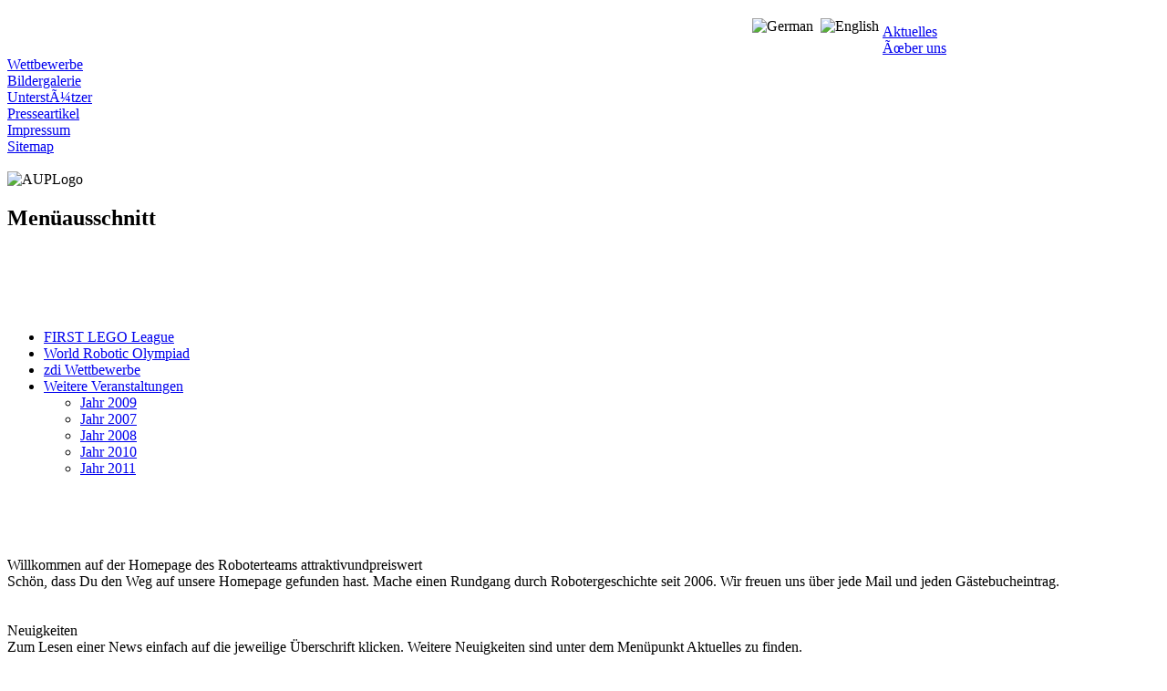

--- FILE ---
content_type: text/html; charset=UTF-8
request_url: https://aup4ever.de/index.php/dokumente/galerie?var=34&m=68
body_size: 5001
content:
			<!DOCTYPE html>
<html>
<head>
<meta http-equiv="Content-Type" content="text/html; charset=UTF-8">
<title>Roboterteam Attraktivundpreiswert</title>
<link rel="shortcut icon" href="favicon.ico" type="image/x-icon">
<link rel="icon" href="favicon.ico" type="image/x-icon">
<link rel="stylesheet" href="../plugins/slider/nivo-slider.css" type="text/css">
<link rel="stylesheet" href="../plugins/style.css" type="text/css" >
<link rel="stylesheet" href="../plugins/lytebox.css" type="text/css">
<link rel="stylesheet" href="../plugins/style_layout.css" type="text/css">
<script type="text/javascript" src="../plugins/jquery-1.7.2.js"></script>
<script type="text/javascript" src="../plugins/lytebox.js"></script>
<script type="text/javascript">
var jahr='2020', monat='1', tag='11', stunde='8', minute='0', sekunde='00', aktiv='0';
var jahr2='2020', monat2='8', tag2='1', stunde2='16', minute2='0', sekunde2='00', aktiv2='0';
var jahr3='2020', monat3='1', tag3='19', stunde3='10', minute3='0', sekunde3='00', aktiv3='0';
var stunden_text = "Stunden";
var stunde_text = "Stunde";
var tage_text = "Tage";
var tag_text = "Tage";
var monate_text = "Monate";
var monat_text = "Monat";
var minuten_text = "Minuten und";
var minute_text = "Minute und";
var sekunden_text = "Sekunden";
var sekunde_text = "Sekunde";
</script>
<script type="text/javascript" src="../plugins/js_funktionen.js"></script>
<script type="text/javascript" src="../plugins/jquery-eigene.js"></script>
</head>
<body onLoad="run_countdowns();">


<div class="design_streifen_oben">
</div>


<div class="design_rahmen">

	  
    	<div class="design_oben">       	
            
            

<div style="float:left; width:145px; height:30px; padding:10px; margin-left:35px; ">
<img src="../img/aup_stern.png" alt="" height="30" title="Champions Award HTK Open Minneaplos 2008">
<img src="../img/aup_stern.png" alt=""  height="30" title="Champions Award Open International Championship Kaohsiung (Taiwan) 2010">
<img src="../img/aup_stern.png" alt="" height="30" title="Champions Award Open European Championship Delft (Netherlands) 2011">
</div>

<div style="float:left; width:530px; height:30px; padding-top:4px; padding-bottom:6px; font-size:30px; padding-left:0px; color:#FFF; font-family:Verdana, Geneva, sans-serif; margin-left:20px;">
attraktivundpreiswert 2006 - 2026</div>

<div style="float:left; width:210px; height:30px; padding-top:12px; text-align:right;">
<img src="../img/de.png" alt="German" title="German" style="cursor:pointer;">&nbsp;
<img src="../img/en2.png" alt="English" onClick="ChangeLanguage('en');" style="cursor:pointer;"title="English">
<a href="http://www.facebook.com/aup4ever" target="_blank"><img src="../img/icon_facebook.png" alt="" height="20"></a>
</div>
        
        
        </div>       
       
        
        <div class="design_banner">
        
                
<a href="start">
<img src="../img/banner/banner22.png" alt="" width="980" height="250">
</a> 

 
        </div>
    
        
    	<div class="design_menue">
        
        <div id="menue_zeile1">
<div class="menue_button">
    	<span style="cursor:pointer;"  onMouseOver="ShowMenue('210','#menue_zeile2','de')">
		<a href="news?var=0&amp;m=210">Aktuelles</a>
        </span>
	</div> 	
<div class="menue_button">
    	<span style="cursor:pointer;"  onMouseOver="ShowMenue('1','#menue_zeile2','de')">
		<a href="seite?var=71&amp;m=1">Ãœber uns</a>
        </span>
	</div> 	
<div class="menue_button">
    	<span style="cursor:pointer;"  onMouseOver="ShowMenue('2','#menue_zeile2','de')">
		<a href="seite?var=85&amp;m=2">Wettbewerbe</a>
        </span>
	</div> 	
<div class="menue_button">
    	<span style="cursor:pointer;"  onMouseOver="ShowMenue('3','#menue_zeile2','de')">
		<a href="galerie?var=0&amp;m=3">Bildergalerie</a>
        </span>
	</div> 	
<div class="menue_button">
    	<span style="cursor:pointer;"  onMouseOver="ShowMenue('4','#menue_zeile2','de')">
		<a href="seite?var=113&amp;m=4">UnterstÃ¼tzer</a>
        </span>
	</div> 	
<div class="menue_button">
    	<span style="cursor:pointer;"  onMouseOver="ShowMenue('5','#menue_zeile2','de')">
		<a href="zeitung?var=0&amp;m=5">Presseartikel</a>
        </span>
	</div> 	
<div class="menue_button">
    	<span style="cursor:pointer;"  onMouseOver="ShowMenue('234','#menue_zeile2','de')">
		<a href="seite?var=114&amp;m=234">Impressum</a>
        </span>
	</div> 	
<div class="menue_button">
    	<span style="cursor:pointer;"  onMouseOver="ShowMenue('235','#menue_zeile2','de')">
		<a href="sitemap&amp;m=235">Sitemap</a>
        </span>
	</div> 	
    
</div> 
 
<div id="menue_zeile2" style="display:none;">
</div>

<div id="menue_zeile3" style="display:none;">
</div>

<div id="menue_zeile4" style="display:none;">
</div>

<div id="menue_zeile5" style="display:none;">
</div> 
        </div>
    
</div>
<div class="design_inhalt">    	
    
     <div class="design_menue_links">
        
<section>

<br>
<img src="../img/auplogo1.gif" height="120" alt="AUPLogo">


<h2>Men&uuml;ausschnitt</h2>
<div class="menue_links_button">
    <a style="color:#FFF;" href="news?var=0&amp;m=210">Aktuelles</a><br>
</div><div class="menue_links_button">
    <a style="color:#FFF;" href="seite?var=71&amp;m=1">Ãœber uns</a><br>
</div><div class="menue_links_button">
    <a style="color:#FFF;" href="seite?var=85&amp;m=2">Wettbewerbe</a><br>
</div><div class="menue_links_button">
    <a style="color:#FFF;" href="galerie?var=0&amp;m=3">Bildergalerie</a><br>
			
		<ul>			<li><a href="galerie?var=4&amp;m=58">FIRST LEGO League</a>      
            
            </li>			<li><a href="galerie?var=2&amp;m=59">World Robotic Olympiad</a>      
            
            </li>			<li><a href="galerie?var=1&amp;m=57">zdi Wettbewerbe</a>      
            
            </li>			<li><a href="galerie?var=34&amp;m=68">Weitere Veranstaltungen</a><ul>                
                <li><a href="galerie?var=46&amp;m=145">Jahr 2009</a></li>
           	 	                
                <li><a href="galerie?var=35&amp;m=69">Jahr 2007</a></li>
           	 	                
                <li><a href="galerie?var=38&amp;m=70">Jahr 2008</a></li>
           	 	                
                <li><a href="galerie?var=69&amp;m=180">Jahr 2010</a></li>
           	 	                
                <li><a href="galerie?var=86&amp;m=206">Jahr 2011</a></li>
           	 	</ul>      
            
            </li></ul></div><div class="menue_links_button">
    <a style="color:#FFF;" href="seite?var=113&amp;m=4">UnterstÃ¼tzer</a><br>
</div><div class="menue_links_button">
    <a style="color:#FFF;" href="zeitung?var=0&amp;m=5">Presseartikel</a><br>
</div><div class="menue_links_button">
    <a style="color:#FFF;" href="seite?var=114&amp;m=234">Impressum</a><br>
</div><div class="menue_links_button">
    <a style="color:#FFF;" href="sitemap&amp;m=235">Sitemap</a><br>
</div>

</section>
       
        
    </div>
    
    <div class="design_inhalt2">
      
      
<section>
<span class="startseite_ueberschrift">Willkommen auf der Homepage des Roboterteams attraktivundpreiswert</span><br>

<span class="startseite_unterueberschrift">Sch&ouml;n, dass Du den Weg auf unsere Homepage gefunden hast. Mache einen Rundgang durch Robotergeschichte seit 2006. Wir freuen uns über jede Mail und jeden Gästebucheintrag.</span><br>
<br><br>
<span class="startseite_unterpunkte">Neuigkeiten</span><br>
<span class="startseite_unterueberschrift">Zum Lesen einer News einfach auf die jeweilige &Uuml;berschrift klicken. Weitere Neuigkeiten sind unter dem Men&uuml;punkt Aktuelles zu finden.</span><br><br> 




<br><br>

<span class="startseite_unterpunkte">Bildergalerie</span><br>
<span class="startseite_unterueberschrift">Hier zeigen wie drei Fotos aus den aktuellsten drei Bilderkategorien. Mit einem Klick auf das Foto wird die jeweilige Kategorie geladen.</span><br>
<div class="startseite_bildergalerie">
    <a href="galerie?var=123">
    <img src="../img/galerie/k123_b1595_klein.jpg" height="140" style="margin-top:10px; margin-bottom:10px;" alt="1595"></a>
        <a href="galerie?var=122">
    <img src="../" height="140" style="margin-top:10px; margin-bottom:10px;" alt=""></a>
        <a href="galerie?var=119">
    <img src="../img/galerie/k119_b1583_klein.jpg" height="140" style="margin-top:10px; margin-bottom:10px;" alt="1583"></a>
    </div>

<span class="startseite_unterpunkte">Allgemeine Seiten und Wettbewerbsberichte</span><br>
<span class="startseite_unterueberschrift">Zum Lesen eines Eintrags einfach auf die jeweilige &Uuml;berschrift klicken. Alle Berichte den letzten Jahren kann man &uuml;ber die Navigation unter <b>Wettbewerbe</b> finden.</span><br>
<div class="news_eintrag3">
        
        		
		<span class="news_ueberschrift" onClick="SlideSlide('#eintrag112')" style="cursor:pointer;">FLL 11/12 - Qualifikationswochenende</span><br>
        <span class="news_unterueberschrift">Montag, 5. Dezember 2011</span>
		
           
        <div id="eintrag112" style="display:none;">			<hr> <a href="../img/galerie/k91_b1483_2846965877.JPG" target="_blank"><img style="width: 389px; height: 259px;" alt="" src="../img/galerie/k91_b1483_2846965877.JPG" align="right"></a><span style="font-weight: bold;">attraktivundpreiswert(2) erfolgreich in drei Wettbewerben</span><br style="font-weight: bold;"><span style="font-weight: bold;">Weiterqualifikation zum Mitteleuropafinale bleibt dennoch aus</span><br><br>Die beiden Roboterteams vom Walburgisgymnasium Menden (Sauerland) traten am vergangenen Wochenende (2.-4. Dezember) bei verschiedenen Wettbewerben der FIRST LEGO League (kurz: FLL) an und brachten einige Urkunden und Pokale mit nach Hause.<br><br>FÃ¼r das zweite Team der Schule stand am letzten Freitag zunÃ¤chst der Regionalwettbewerb, die erste Stufe der FLL, auf dem Programm. Diesen Wettbewerb konnte das jÃ¼ngere Roboterteam vom WBG fÃ¼r sich entscheiden und belegte sehr gute Platzierungen in den insgesamt vier Wertungskategorien und konnte den Wettbewerb sogar gewinnen. Mit einem ersten Platz im Teamwork, zwei zweiten PlÃ¤tzen fÃ¼r die ForschungsprÃ¤sentation und das Robot-Game (das Fahren des Roboters) und einem dritten Platz im Robot-Design (Aufbau &amp; Programmierung des Roboters) sicherte sich das junge Team den Startplatz beim Qualifikationsturnier, der zweiten Stufe der FLL, am letzten (!) Samstag und ebenfalls an der FH Brandenburg.<br><br>Am Samstag reichte es dann beim Qualifikationsturnier Deutschland-Nordost leider fÃ¼r keine weitere Weiterqualifikation fÃ¼r das Mitteleuropafinale, die Konkurrenz war einfach zu gro?. Dennoch belegte das Team zwei weitere gute PlÃ¤tze in den Einzelkategorien und bringt somit zwei weitere dritte PlÃ¤tze im Teamwork und fÃ¼r die ForschungsprÃ¤sentation zum Thema Lebensmittelsicherheit mit nach Hause. <br>Am Sonntag trat dann das erste Team des WBGs beim Qualifikationsturnier Deutschland West in Sankt-Augustin an, wofÃ¼r sich die Gruppe bereits Ende November mit einem Sieg im Qualifikationswettbewerb in Siegen qualifiziert hatte. Durch die besonders gro?e Konkurrenz in Sankt-Augustin reichte es auch dort nicht fÃ¼r einen Startplatz fÃ¼r das Mitteleuropafinale. Das Team belegte dort einen zweiten Platz im Teamwork und einen dritten Platz in fÃ¼r die ForschungsprÃ¤sentation Ã¼ber einen neuartigen Joghurtdeckel, der erkennen soll, wann ein Joghurt wirklich schlecht ist, oder nicht.<br><br>Insgesamt also trotz der verpassten Qualifikation fÃ¼r das Mitteleuropafinale ein erfolgreiches Wochenende fÃ¼r das attraktivundpreiswert-Roboterprojekt vom WBG: Einen Sieg im Regionalwettbewerb und insgesamt weitere acht vordere Platzierungen in den Einzelkategorien und acht Urkunden, zwei groÃŸe Pokale und die Teams sind zufrieden.<br>Bis zu den nÃ¤chsten Wettbewerben im nÃ¤chsten Jahr legen die Teams jetzt eine Pause ein.<br><br><a href="../img/galerie/k91_b1483_2846965877.JPG" target="_blank"></a> </div>             </div>
            <div class="news_eintrag2">
        
        		
		<span class="news_ueberschrift" onClick="SlideSlide('#eintrag111')" style="cursor:pointer;">FLL 11/12 - Regionalwettbewerb Brandenburg</span><br>
        <span class="news_unterueberschrift">Montag, 5. Dezember 2011</span>
		
           
        <div id="eintrag111" style="display:none;">			<hr> <a href="../img/galerie/k90_b1475_1939623795.JPG" target="_blank"><img style="width: 433px; height: 288px;" alt="" src="../img/galerie/k90_b1475_1939623795.JPG" align="right"></a><font style="font-weight: bold;" size="4">attraktivundpreiswert2 gewinnt ebenfalls Regionalwettbewerb</font><br>Zum ersten Mal in der AUP-Geschichte erster Platz im Teamwork<br><br>Die lange Fahrt war es wert: Das jÃ¼ngere Roboterteam vom Walburgisgymnasium Menden (Sauerland) gewinnt den Regionalwettbewerb der FIRST LEGO League an der FH Brandenburg.<br><br>Dabei sah es zu Beginn des Tages noch ganz anders aus: Nach dem ersten Roboterlauf des Tages belegte das Team vom WBG gerade mal den 14. Platz (von 17 teilnehmenden Teams). Allerdings kommt es bei der FIRST LEGO League eben nur auf das Roboterfahren, sondern eben auch auf das Roboter-Design, das Teamwork und eine gut ausgearbeitete ForschungsprÃ¤sentation an. Diese drei Teambewertungen klappten alle sehr gut und so hatte das Team fÃ¼r den letzten Roboterlauf genÃ¼gend Schwung um von den hinteren PlÃ¤tzen auf den ersten Platz vorzurÃ¼cken!<br><br>Letztendlich schaffte es das WBG-Team sogar in das Finale im Robot-Game (das Roboterfahren), fÃ¼r den Tagessieg war allerdings die Leistung in allen Kategorien entscheidend:<br><br>Um 17.30 Uhr stand es dann fest: Mit einem 3. Platz im Robot-Design, zwei zweiten PlÃ¤tzen im Robot-Game und in der ForschungsprÃ¤sentation und einem grandiosen ersten Platz in der Kategorie Teamwork konnte attraktivundpreiswert2 den gesamten Wettbewerb fÃ¼r sich entscheiden.<br><br> </div>             </div>
            <div class="news_eintrag1">
        
        		
		<span class="news_ueberschrift" onClick="SlideSlide('#eintrag110')" style="cursor:pointer;">FLL 11/12 - Regionalwettbewerb Siegen</span><br>
        <span class="news_unterueberschrift">Montag, 5. Dezember 2011</span>
		
           
        <div id="eintrag110" style="display:none;">			<hr> <a href="../img/galerie/k89_b1449_3788311596.JPG" target="_blank"><img style="width: 297px; height: 445px;" alt="" src="../img/galerie/k89_b1449_3788311596.JPG" align="right"></a><span style="font-weight: bold;">WBG-Team attraktivundpreiswert gewinnt Regionalwettbewerb in Siegen</span><br><br>Am Samstag um 6 Uhr fuhr das erste der beiden Roboterteams des Walburgisgymnasium Menden zum Regionalwettbewerb der FIRST LEGO League nach Hilchenbach (bei Siegen). <br><br>Dort angekommen warteten morgens zunÃ¤chst die Teambewertungen auf das Team, bevor am Nachmittag der Roboter sein KÃ¶nnen unter Beweis stellen musste. Bei den drei Teambewertungen fÃ¼r das beste Roboter-Design (Bau- und Programmierung des Roboters), der ForschungsprÃ¤sentation zum Thema Lebensmittelsicherheit und im Teamwork generell konnte das 5er-Team die Jury sehr Ã¼berzeugen. So sehr, sodass sich noch einmal alle Juroren das Robot-Design und die ForschungsprÃ¤sentation anschauten: Ein Zeichen dafÃ¼r, dass attraktivundpreiswert bei diesen Kategorien ganz vorne mit dabei sein sollte. <br><br>Allerdings zÃ¤hlen jede der vier Kategorien (drei Teambewertungen + Roboterfahren) zu 25 % in die Wertung fÃ¼r den "FLL-Champion" des Tages, sodass auch der Roboter gute Punktzahlen hinlegen musste&nbsp; und dies klappte ebenfalls: In der zweiten Fahrt des Roboters kratze das Team mit 195 Punkten knapp an der in diesem Jahr hei? umkÃ¤mpften 200 Punkte Marke und erreichte damit die hÃ¶chste Punktzahl des Tages. <br>Am spÃ¤ten Nachmittag dann die Siegerehrung: In jeder der vier Kategorien gehÃ¶rte das Team vom Walburgisgymnasium zu den drei besten Teams und kam insgesamt zu folgenden Platzierungen:<br><br>Erster Platz im Roboter-Design, zweiter Platz in der ForschungsprÃ¤sentation und im Robot-Game (Roboterfahren) und ein dritter Platz im Teamwork.<br>Insgesamt reichten diese Top-Platzierungen zum Gesamtsieg des Tages und somit darf sich attraktivundpreiswert "FLL-Champion" des Regionalwettbewerbs in Siegen nennen. <br><br>FÃ¼r dieses Team geht es jetzt beim Deutschland-West-Finale am 4. Dezember in Sankt-Augustin weiter. Zuvor startet allerdings das zweite Team am 1. Dezember bei dem Regionalwettbewerb in Brandenburg und wir hoffen auch dort auf gute Platzierungen!<br>NatÃ¼rlich berichten wir Ã¼ber alle Wettbewerb auf www.aup4ever.de bzw. auf www.facebook.com/aup4ever.<br><br><a href="../img/galerie/k89_b1449_3788311596.JPG" target="_blank"></a> </div>             </div>
            <br><br>

<span class="startseite_unterpunkte">Zeitungsartikel</span><br>
<span class="startseite_unterueberschrift">Hier zeigen wie drei Artikel aus den aktuellsten drei Artikelkategorien. Mit einem Klick auf den Artikel wird die jeweilige Kategorie geladen.</span><br>
<div class="startseite_zeitungsartikel">
    <a href="zeitung?var=42">
    <img src="../img/artikel/k42_b105_9476591895_klein.jpg" height="140" style="margin-top:10px; margin-bottom:10px;" alt="105"></a>
        <a href="zeitung?var=41">
    <img src="../img/artikel/k41_b103_9563931419_klein.jpg" height="140" style="margin-top:10px; margin-bottom:10px;" alt="103"></a>
        <a href="zeitung?var=39">
    <img src="../img/artikel/k39_b100_8618461769_klein.jpg" height="140" style="margin-top:10px; margin-bottom:10px;" alt="100"></a>
    </div>
</section>


    </div>   
</div>  
<div class="design_footer">
    
Besucher<br>
&copy; Copyright 2006-2026 by Team attraktivundpreiswert
        

      </div>  


</body>
</html>

--- FILE ---
content_type: text/html; charset=UTF-8
request_url: https://aup4ever.de/index.php/plugins/slider/nivo-slider.css
body_size: 7916
content:
			<!DOCTYPE html>
<html>
<head>
<meta http-equiv="Content-Type" content="text/html; charset=UTF-8">
<title>Roboterteam Attraktivundpreiswert</title>
<link rel="shortcut icon" href="favicon.ico" type="image/x-icon">
<link rel="icon" href="favicon.ico" type="image/x-icon">
<link rel="stylesheet" href="../plugins/slider/nivo-slider.css" type="text/css">
<link rel="stylesheet" href="../plugins/style.css" type="text/css" >
<link rel="stylesheet" href="../plugins/lytebox.css" type="text/css">
<link rel="stylesheet" href="../plugins/style_layout.css" type="text/css">
<script type="text/javascript" src="../plugins/jquery-1.7.2.js"></script>
<script type="text/javascript" src="../plugins/lytebox.js"></script>
<script type="text/javascript">
var jahr='2020', monat='1', tag='11', stunde='8', minute='0', sekunde='00', aktiv='0';
var jahr2='2020', monat2='8', tag2='1', stunde2='16', minute2='0', sekunde2='00', aktiv2='0';
var jahr3='2020', monat3='1', tag3='19', stunde3='10', minute3='0', sekunde3='00', aktiv3='0';
var stunden_text = "Stunden";
var stunde_text = "Stunde";
var tage_text = "Tage";
var tag_text = "Tage";
var monate_text = "Monate";
var monat_text = "Monat";
var minuten_text = "Minuten und";
var minute_text = "Minute und";
var sekunden_text = "Sekunden";
var sekunde_text = "Sekunde";
</script>
<script type="text/javascript" src="../plugins/js_funktionen.js"></script>
<script type="text/javascript" src="../plugins/jquery-eigene.js"></script>
</head>
<body onLoad="run_countdowns();">


<div class="design_streifen_oben">
</div>


<div class="design_rahmen">

	  
    	<div class="design_oben">       	
            
            

<div style="float:left; width:145px; height:30px; padding:10px; margin-left:35px; ">
<img src="../img/aup_stern.png" alt="" height="30" title="Champions Award HTK Open Minneaplos 2008">
<img src="../img/aup_stern.png" alt=""  height="30" title="Champions Award Open International Championship Kaohsiung (Taiwan) 2010">
<img src="../img/aup_stern.png" alt="" height="30" title="Champions Award Open European Championship Delft (Netherlands) 2011">
</div>

<div style="float:left; width:530px; height:30px; padding-top:4px; padding-bottom:6px; font-size:30px; padding-left:0px; color:#FFF; font-family:Verdana, Geneva, sans-serif; margin-left:20px;">
attraktivundpreiswert 2006 - 2026</div>

<div style="float:left; width:210px; height:30px; padding-top:12px; text-align:right;">
<img src="../img/de.png" alt="German" title="German" style="cursor:pointer;">&nbsp;
<img src="../img/en2.png" alt="English" onClick="ChangeLanguage('en');" style="cursor:pointer;"title="English">
<a href="http://www.facebook.com/aup4ever" target="_blank"><img src="../img/icon_facebook.png" alt="" height="20"></a>
</div>
        
        
        </div>       
       
        
        <div class="design_banner">
        
                
<a href="start">
<img src="../img/banner/banner15.png" alt="" width="980" height="250">
</a> 

 
        </div>
    
        
    	<div class="design_menue">
        
        <div id="menue_zeile1">
<div class="menue_button">
    	<span style="cursor:pointer;"  onMouseOver="ShowMenue('210','#menue_zeile2','de')">
		<a href="news?var=0&amp;m=210">Aktuelles</a>
        </span>
	</div> 	
<div class="menue_button">
    	<span style="cursor:pointer;"  onMouseOver="ShowMenue('1','#menue_zeile2','de')">
		<a href="seite?var=71&amp;m=1">Ãœber uns</a>
        </span>
	</div> 	
<div class="menue_button">
    	<span style="cursor:pointer;"  onMouseOver="ShowMenue('2','#menue_zeile2','de')">
		<a href="seite?var=85&amp;m=2">Wettbewerbe</a>
        </span>
	</div> 	
<div class="menue_button">
    	<span style="cursor:pointer;"  onMouseOver="ShowMenue('3','#menue_zeile2','de')">
		<a href="galerie?var=0&amp;m=3">Bildergalerie</a>
        </span>
	</div> 	
<div class="menue_button">
    	<span style="cursor:pointer;"  onMouseOver="ShowMenue('4','#menue_zeile2','de')">
		<a href="seite?var=113&amp;m=4">UnterstÃ¼tzer</a>
        </span>
	</div> 	
<div class="menue_button">
    	<span style="cursor:pointer;"  onMouseOver="ShowMenue('5','#menue_zeile2','de')">
		<a href="zeitung?var=0&amp;m=5">Presseartikel</a>
        </span>
	</div> 	
<div class="menue_button">
    	<span style="cursor:pointer;"  onMouseOver="ShowMenue('234','#menue_zeile2','de')">
		<a href="seite?var=114&amp;m=234">Impressum</a>
        </span>
	</div> 	
<div class="menue_button">
    	<span style="cursor:pointer;"  onMouseOver="ShowMenue('235','#menue_zeile2','de')">
		<a href="sitemap&amp;m=235">Sitemap</a>
        </span>
	</div> 	
    
</div> 
 
<div id="menue_zeile2" style="display:none;">
</div>

<div id="menue_zeile3" style="display:none;">
</div>

<div id="menue_zeile4" style="display:none;">
</div>

<div id="menue_zeile5" style="display:none;">
</div> 
        </div>
    
</div>
<div class="design_inhalt">    	
    
     <div class="design_menue_links">
        
<section>

<br>
<img src="../img/auplogo1.gif" height="120" alt="AUPLogo">


<h2>Countdowns</h2>
	<script type="text/javascript">
	run_countdowns();
	</script>
    
	






</section>
       
        
    </div>
    
    <div class="design_inhalt2">
      
      
<section>
<span class="startseite_ueberschrift">Willkommen auf der Homepage des Roboterteams attraktivundpreiswert</span><br>

<span class="startseite_unterueberschrift">Sch&ouml;n, dass Du den Weg auf unsere Homepage gefunden hast. Mache einen Rundgang durch Robotergeschichte seit 2006. Wir freuen uns über jede Mail und jeden Gästebucheintrag.</span><br>
<br><br>
<span class="startseite_unterpunkte">Neuigkeiten</span><br>
<span class="startseite_unterueberschrift">Zum Lesen einer News einfach auf die jeweilige &Uuml;berschrift klicken. Weitere Neuigkeiten sind unter dem Men&uuml;punkt Aktuelles zu finden.</span><br><br> 




<div class="news_eintrag3">
        
        		
		<span class="news_ueberschrift" onClick="SlideSlide('#eintrag196')" style="cursor:pointer;">FLL 2023 - Regionalwettbewerb Paderborn </span><br>
        <span class="news_unterueberschrift">Samstag, 14. Januar 2023</span>
		
           
        <div id="eintrag196" style="display:block;">			<hr> <span style="font-size: 12px;">6:51 Uhr - Es ist endlich mal wieder so weit. Nach langer Pause finden die FLL Wettbewerbe wieder in Präsenz statt und nun früh morgens geht es für uns zu dem FLL Regionalwettbewerb in Paderborn.</span><div style="font-size: 12px;">8:04 Uhr - Nach einer problemlosen Anfahrt sind wir in Paderborn an dem Heinz Nixdorf Museumsforum angekommen.&nbsp;</div><div style="font-size: 12px;">8:22 Uhr - Wir haben uns an unserem Platz ausgebreitet und Herr Heimann, unser Coach, nimmt jetzt an dem Coach Briefing teil.</div><div style="font-size: 12px;">9:00 Uhr - Bei dem Coach Briefing mussten wir leider erfahren, dass der Plan der Wettbewerbstische leicht verschoben aufgebaut wurde und so die Bandenabstände anders sind, worauf sich nun alle Teams einstellen müssen, aber jetzt beginnt zunächst die Eröffnung.&nbsp;</div><div style="font-size: 12px;">9:18 Uhr - Die Eröffnung ist beendet, aber da wir die ersten bei der Jury Bewertung sind, welche bis auf das Game alle anderen drei Kategorien enthält, bereiten wir uns schonmal langsam darauf vor.&nbsp;</div><div style="font-size: 12px;">9:44 Uhr - Es geht zur Jury Bewertung.</div><div style="font-size: 12px;">10:16 Uhr - Die Bewertungen sind durch und liefen soweit in Ordnung. Auch wenn es ein paar Kleinigkeiten gab mit denen wir nicht ganz zufrieden sind, hat uns die Jury ein recht positives Feedback gegeben.&nbsp;</div><div style="font-size: 12px;">10:37 Uhr - Um einmal auf den Tischen zu üben auf denen auch die Runs stattfinden, gibt es jetzt erst mal einen Testrun.&nbsp;</div><div style="font-size: 12px;">11:34 Uhr - Nachdem der Testrun nicht besonders gut lief, haben wir noch einige Anpassung vorgenommen und hoffen, dass es jetzt bei dem ersten Run, welcher bewertet wird, besser wird.</div><div style="font-size: 12px;">11:41 Uhr - Der erste Run lief besser als der Testrun und auch wenn es noch einiges zu verbessern gibt, sind wir recht zufrieden damit.&nbsp;</div><div style="font-size: 12px;">13:56 Uhr - Wir haben versucht noch einiges zu reparieren und waren in der Zwischenzeit beim Mittagessen. Es gab neben den traditionellen Nudeln diesmal auch Reis mit Thai Curry zur Auswahl. Jetzt folgt der zweite Run.</div><div style="font-size: 12px;">13:59 Uhr - Der zweite Run lief leider nicht so gut wie beim Üben zuvor, da der Roboter an einem Teil des Plans angestoßen ist und er sich so zu verschoben hat.&nbsp;</div><div style="font-size: 12px;">14:43 Uhr - Es geht zum letzten Run.</div><div style="font-size: 12px;">14:50 Uhr - Durch falsches Starten ist ungünstigerweise auch bei diesem Versuch nicht alles gut gelaufen, auch wenn danach der Rest wie geplant lief, fehlte am Ende die verlorengegange Zeit.</div><div style="font-size: 12px;">15:17 Uhr - Gerade war noch ein Design-Jurymitglied da, um sich unsere Programmierung etwas genauer erklären zu lassen.&nbsp;</div><div style="font-size: 12px;">15:41 Uhr - Als eines von vier ausgewählten Teams sollen wir nun erneut unser Forschungsprojekt vorstellen nur dieses mal öffentlich.&nbsp;</div><div style="font-size: 12px;">15:48 Uhr - Wir haben auch diesen Forschungsvortrag gut überstanden.</div><div style="font-size: 12px;"><div>16:39 Uhr - Um die Zeit bis zur Siegerehrung produktiv zu verbringen, nutzen wir die Möglichkeiten des Heinz Nixdorf Museumsforum und versuchen herauszufinden wer der beste in Mario Kart auf dem SNES ist.</div><div>17:26 Uhr - Die Siegerehrung beginnt.&nbsp;</div><div>18:01 Uhr - Wir haben in der Kategorie Forschung den 1. Platz belegt und konnten auch in der Design-Kategorie gut abscheiden und auch wenn es nicht zum weiterkommen gereicht hat, machen wir uns nun voller Freude über den Erfolg auf den Weg zurück nach Menden.</div><div>19:52 Uhr - Der traditionelle Abstecher zum Abendessen durfte natürlich nicht fehlen. Dieser gelungene und lange Tag ist jetzt aber auch vorbei und es geht nur noch nach Hause.</div></div> </div>             </div>
            <div class="news_eintrag2">
        
        		
		<span class="news_ueberschrift" onClick="SlideSlide('#eintrag195')" style="cursor:pointer;">FLL 2020 - Semifinale Aachen</span><br>
        <span class="news_unterueberschrift">Sonntag, 19. Januar 2020</span>
		
           
        <div id="eintrag195" style="display:none;">			<hr> <div style="text-align: left;">5:34 Uhr - Alle Teammitglieder und Begleiter treffen sich am Kindergarten.</div><div style="text-align: left;">5:45 Uhr - Wir machen uns auf den Weg nach Aachen.</div><div style="text-align: left;">7:45 Uhr - Wir sind in Aachen angekommen und richten unseren Stand ein.</div><div style="text-align: left;">8:23 Uhr - Die ersten Fahrten werden an den Ãœbungstischen vor Ort getestet.</div><div style="text-align: left;">9:02 Uhr - Die ErÃ¶ffnung beginnt!</div><div style="text-align: left;">9:28 Uhr - Das ErÃ¶ffnungsprogramm war unter dem Motto einer gemeinsamen Baustelle im Game-Bereich gestaltet und ist jetzt beendet. Wir freuen uns auf den Tag!</div><div style="text-align: left;">9:39 Uhr- Die ForschungsprÃ¤sentation beginnt gleich.</div><div style="text-align: left;">10:05 Uhr - Unsere PrÃ¤sentation ist gut verlaufen, wir sind zufrieden!</div><div style="text-align: left;">10:30 Uhr - Das Robotdesign ist nicht zu unserer Zufriedenheit verlaufen. Es gab zu viele kleine Fehler in den Fahrten und daher keine gute Grundlage fÃ¼r die Bewertung.</div><div style="text-align: left;">11:48 Uhr - Die Kategorie Teamwork verlief zu unserer Zufriedenheit.</div><div style="text-align: left;">12:07 Uhr - Pause! Zu Mittag gibt es wahlweise Chili con Carne oder Nudeln mit SoÃŸe.&nbsp;</div><div style="text-align: left;">12:17 Uhr - Gut gestÃ¤rkt geht es in die 2. HÃ¤lfte des Tages. Viele von uns sind seit mehr als 7 Stunden auf den Beinen...</div><div style="text-align: left;">12:52 Uhr - Der erste Lauf war akzeptabel. Wir arbeiten jetzt aber akribisch an der Verbesserung der Fahrten!</div><div style="text-align: left;">13:37 Uhr - Im ersten Lauf haben wir 375 Punkte erreicht und liegen damit punktgleich mit einem anderen Team auf Platz 6.</div><div style="text-align: left;">14:02 Uhr - Der 2. Lauf lief mit 395 Punkten etwas besser, aber da ist noch Luft nach oben.</div><div style="text-align: left;">14:38 Uhr - Nach dem 2. Lauf liegen wir auf Platz 5 in der Robotgame Wertung.</div><div style="text-align: left;">14:50 Uhr - So wie es aussieht, sind wir nicht im ForschungsprÃ¤sentations-recall.</div><div style="text-align: left;">15:07 Uhr - Der 3. Lauf war der mit Abstand schlechteste... Am Ende reichte es nur fÃ¼r 325 Punkte.</div><div style="text-align: left;">17:20 Uhr - Das Finale ist beendet. Gleich geht es weiter mit der Siegerehrung!</div><div style="text-align: left;">17:52 Uhr - Wir haben den 3. Platz in der Kategorie Design. Unsere kompakte und effiziente Bauweise konnte die Jury Ã¼berzeugen!</div><div style="text-align: left;">18:16 Uhr - Es ist bei dem 3. Platz im Design geblieben. Wir machen uns auf den Weg nach Hause...</div> </div>             </div>
            <div class="news_eintrag1">
        
        		
		<span class="news_ueberschrift" onClick="SlideSlide('#eintrag194')" style="cursor:pointer;">FLL 2020 - Regionalwettbewerb Rheine</span><br>
        <span class="news_unterueberschrift">Samstag, 11. Januar 2020</span>
		
           
        <div id="eintrag194" style="display:none;">			<hr> 6:33 Uhr - FrÃ¼h am morgen treffen wir uns wie immer am Kindergarten.&nbsp;<div>06:52 Uhr - Nachdem alles eingepackt ist, fahren wir nun los.<br>08:18 Uhr - Wieder ohne Stau sind wir gut und schnell angekommen.<!--/data/user/0/com.samsung.android.app.notes/files/clipdata/clipdata_200111_085558_250.sdoc--></div><div>09:57 Uhr - Nach dem Coach-Briefing beginnt jetzt unser Forschungsvortrag<!--/data/user/0/com.samsung.android.app.notes/files/clipdata/clipdata_200111_120314_562.sdoc--></div><div>10:16 Uhr - Die ForschungsprÃ¤sentation lief gut, gleich geht es zur Kalibrierung fÃ¼r die erste Runde!</div><div>10:35 Uhr - Nach der Kalibrierung mÃ¼ssen wir aufgrund einer RegelÃ¤nderung zu diesem Jahr, den Umbaubereich anpassen.</div><div>11:03 Uhr - Wir hatten Zeit, den Fehler in den Fahrten auszubessern und gehen zuversichtlich in den ersten Lauf.</div><div>11:08 Uhr - Der erste Lauf lief gut. Jetzt warten wir die Platzierung ab.</div><div>11:43 Uhr - Im ersten Lauf haben wir 325 Punkte erreicht! Eine solide Grundlage.</div><div>12:11 Uhr - Wir sind mit dem Teamwork zufrieden und gehen motiviert in den 2. Lauf!</div><div>13:02 Uhr - Mit dem 2. Lauf sind wir bis auf eine Kleinigkeit sehr zufrieden.</div><div>13:23 Uhr - Zum Mittagessen gab es Bratwurst &nbsp;mit Salaten. Gleich geht es zum Design!</div><div>14:06 Uhr - Der Design-Vortrag ist gut gelaufen.&nbsp;</div><div>15:08 Uhr - Der 3. Lauf war nicht ganz so gut wie der 2. Lauf mit 415 Punkten. Wir sind aber mit der konstanten Leistung dennoch zufrieden.</div><div>15:30 Uhr - Die volle Wertungspunktzahl fÃ¼r das Robot Game haben wir fÃ¼r uns gewinnen kÃ¶nnen.</div><div>15:52 Uhr - Das Halbfinale ist nicht perfekt, aber zu unserer Zufriedenheit verlaufen. Wir warten jetzt die Ergebnisse ab.</div><div>16:43 Uhr - Das Finale lief nur zu einer HÃ¤lfte zu unserer Zufriedenheit ab. Abwarten...</div><div>17:08 Uhr - Jetzt wird es spannend! Die Siegerehrung geht los.</div><div>17:25 Uhr - Die Siegerehrung ist beendet! Wir haben uns fÃ¼r das Semi Finale in Aachen qualifiziert!</div><div>1. Platz in der Gesamtwertung</div><div>1. Platz in der ForschungsprÃ¤sentation</div><div>2. Platz in Robot Game&nbsp;</div><div>3. Platz im Design&nbsp;</div><div>4. Platz im Teamwork</div><div><br></div><div>Bis nÃ¤chste Woche in Aachen!!</div><div><br></div><div><br></div> </div>             </div>
            <br><br>

<span class="startseite_unterpunkte">Bildergalerie</span><br>
<span class="startseite_unterueberschrift">Hier zeigen wie drei Fotos aus den aktuellsten drei Bilderkategorien. Mit einem Klick auf das Foto wird die jeweilige Kategorie geladen.</span><br>
<div class="startseite_bildergalerie">
    <a href="galerie?var=123">
    <img src="../img/galerie/k123_b1595_klein.jpg" height="140" style="margin-top:10px; margin-bottom:10px;" alt="1595"></a>
        <a href="galerie?var=122">
    <img src="../" height="140" style="margin-top:10px; margin-bottom:10px;" alt=""></a>
        <a href="galerie?var=119">
    <img src="../img/galerie/k119_b1586_klein.jpg" height="140" style="margin-top:10px; margin-bottom:10px;" alt="1586"></a>
    </div>

<span class="startseite_unterpunkte">Allgemeine Seiten und Wettbewerbsberichte</span><br>
<span class="startseite_unterueberschrift">Zum Lesen eines Eintrags einfach auf die jeweilige &Uuml;berschrift klicken. Alle Berichte den letzten Jahren kann man &uuml;ber die Navigation unter <b>Wettbewerbe</b> finden.</span><br>
<div class="news_eintrag4">
        
        		
		<span class="news_ueberschrift" onClick="SlideSlide('#eintrag112')" style="cursor:pointer;">FLL 11/12 - Qualifikationswochenende</span><br>
        <span class="news_unterueberschrift">Montag, 5. Dezember 2011</span>
		
           
        <div id="eintrag112" style="display:none;">			<hr> <a href="../img/galerie/k91_b1483_2846965877.JPG" target="_blank"><img style="width: 389px; height: 259px;" alt="" src="../img/galerie/k91_b1483_2846965877.JPG" align="right"></a><span style="font-weight: bold;">attraktivundpreiswert(2) erfolgreich in drei Wettbewerben</span><br style="font-weight: bold;"><span style="font-weight: bold;">Weiterqualifikation zum Mitteleuropafinale bleibt dennoch aus</span><br><br>Die beiden Roboterteams vom Walburgisgymnasium Menden (Sauerland) traten am vergangenen Wochenende (2.-4. Dezember) bei verschiedenen Wettbewerben der FIRST LEGO League (kurz: FLL) an und brachten einige Urkunden und Pokale mit nach Hause.<br><br>FÃ¼r das zweite Team der Schule stand am letzten Freitag zunÃ¤chst der Regionalwettbewerb, die erste Stufe der FLL, auf dem Programm. Diesen Wettbewerb konnte das jÃ¼ngere Roboterteam vom WBG fÃ¼r sich entscheiden und belegte sehr gute Platzierungen in den insgesamt vier Wertungskategorien und konnte den Wettbewerb sogar gewinnen. Mit einem ersten Platz im Teamwork, zwei zweiten PlÃ¤tzen fÃ¼r die ForschungsprÃ¤sentation und das Robot-Game (das Fahren des Roboters) und einem dritten Platz im Robot-Design (Aufbau &amp; Programmierung des Roboters) sicherte sich das junge Team den Startplatz beim Qualifikationsturnier, der zweiten Stufe der FLL, am letzten (!) Samstag und ebenfalls an der FH Brandenburg.<br><br>Am Samstag reichte es dann beim Qualifikationsturnier Deutschland-Nordost leider fÃ¼r keine weitere Weiterqualifikation fÃ¼r das Mitteleuropafinale, die Konkurrenz war einfach zu gro?. Dennoch belegte das Team zwei weitere gute PlÃ¤tze in den Einzelkategorien und bringt somit zwei weitere dritte PlÃ¤tze im Teamwork und fÃ¼r die ForschungsprÃ¤sentation zum Thema Lebensmittelsicherheit mit nach Hause. <br>Am Sonntag trat dann das erste Team des WBGs beim Qualifikationsturnier Deutschland West in Sankt-Augustin an, wofÃ¼r sich die Gruppe bereits Ende November mit einem Sieg im Qualifikationswettbewerb in Siegen qualifiziert hatte. Durch die besonders gro?e Konkurrenz in Sankt-Augustin reichte es auch dort nicht fÃ¼r einen Startplatz fÃ¼r das Mitteleuropafinale. Das Team belegte dort einen zweiten Platz im Teamwork und einen dritten Platz in fÃ¼r die ForschungsprÃ¤sentation Ã¼ber einen neuartigen Joghurtdeckel, der erkennen soll, wann ein Joghurt wirklich schlecht ist, oder nicht.<br><br>Insgesamt also trotz der verpassten Qualifikation fÃ¼r das Mitteleuropafinale ein erfolgreiches Wochenende fÃ¼r das attraktivundpreiswert-Roboterprojekt vom WBG: Einen Sieg im Regionalwettbewerb und insgesamt weitere acht vordere Platzierungen in den Einzelkategorien und acht Urkunden, zwei groÃŸe Pokale und die Teams sind zufrieden.<br>Bis zu den nÃ¤chsten Wettbewerben im nÃ¤chsten Jahr legen die Teams jetzt eine Pause ein.<br><br><a href="../img/galerie/k91_b1483_2846965877.JPG" target="_blank"></a> </div>             </div>
            <div class="news_eintrag3">
        
        		
		<span class="news_ueberschrift" onClick="SlideSlide('#eintrag111')" style="cursor:pointer;">FLL 11/12 - Regionalwettbewerb Brandenburg</span><br>
        <span class="news_unterueberschrift">Montag, 5. Dezember 2011</span>
		
           
        <div id="eintrag111" style="display:none;">			<hr> <a href="../img/galerie/k90_b1475_1939623795.JPG" target="_blank"><img style="width: 433px; height: 288px;" alt="" src="../img/galerie/k90_b1475_1939623795.JPG" align="right"></a><font style="font-weight: bold;" size="4">attraktivundpreiswert2 gewinnt ebenfalls Regionalwettbewerb</font><br>Zum ersten Mal in der AUP-Geschichte erster Platz im Teamwork<br><br>Die lange Fahrt war es wert: Das jÃ¼ngere Roboterteam vom Walburgisgymnasium Menden (Sauerland) gewinnt den Regionalwettbewerb der FIRST LEGO League an der FH Brandenburg.<br><br>Dabei sah es zu Beginn des Tages noch ganz anders aus: Nach dem ersten Roboterlauf des Tages belegte das Team vom WBG gerade mal den 14. Platz (von 17 teilnehmenden Teams). Allerdings kommt es bei der FIRST LEGO League eben nur auf das Roboterfahren, sondern eben auch auf das Roboter-Design, das Teamwork und eine gut ausgearbeitete ForschungsprÃ¤sentation an. Diese drei Teambewertungen klappten alle sehr gut und so hatte das Team fÃ¼r den letzten Roboterlauf genÃ¼gend Schwung um von den hinteren PlÃ¤tzen auf den ersten Platz vorzurÃ¼cken!<br><br>Letztendlich schaffte es das WBG-Team sogar in das Finale im Robot-Game (das Roboterfahren), fÃ¼r den Tagessieg war allerdings die Leistung in allen Kategorien entscheidend:<br><br>Um 17.30 Uhr stand es dann fest: Mit einem 3. Platz im Robot-Design, zwei zweiten PlÃ¤tzen im Robot-Game und in der ForschungsprÃ¤sentation und einem grandiosen ersten Platz in der Kategorie Teamwork konnte attraktivundpreiswert2 den gesamten Wettbewerb fÃ¼r sich entscheiden.<br><br> </div>             </div>
            <div class="news_eintrag2">
        
        		
		<span class="news_ueberschrift" onClick="SlideSlide('#eintrag110')" style="cursor:pointer;">FLL 11/12 - Regionalwettbewerb Siegen</span><br>
        <span class="news_unterueberschrift">Montag, 5. Dezember 2011</span>
		
           
        <div id="eintrag110" style="display:none;">			<hr> <a href="../img/galerie/k89_b1449_3788311596.JPG" target="_blank"><img style="width: 297px; height: 445px;" alt="" src="../img/galerie/k89_b1449_3788311596.JPG" align="right"></a><span style="font-weight: bold;">WBG-Team attraktivundpreiswert gewinnt Regionalwettbewerb in Siegen</span><br><br>Am Samstag um 6 Uhr fuhr das erste der beiden Roboterteams des Walburgisgymnasium Menden zum Regionalwettbewerb der FIRST LEGO League nach Hilchenbach (bei Siegen). <br><br>Dort angekommen warteten morgens zunÃ¤chst die Teambewertungen auf das Team, bevor am Nachmittag der Roboter sein KÃ¶nnen unter Beweis stellen musste. Bei den drei Teambewertungen fÃ¼r das beste Roboter-Design (Bau- und Programmierung des Roboters), der ForschungsprÃ¤sentation zum Thema Lebensmittelsicherheit und im Teamwork generell konnte das 5er-Team die Jury sehr Ã¼berzeugen. So sehr, sodass sich noch einmal alle Juroren das Robot-Design und die ForschungsprÃ¤sentation anschauten: Ein Zeichen dafÃ¼r, dass attraktivundpreiswert bei diesen Kategorien ganz vorne mit dabei sein sollte. <br><br>Allerdings zÃ¤hlen jede der vier Kategorien (drei Teambewertungen + Roboterfahren) zu 25 % in die Wertung fÃ¼r den "FLL-Champion" des Tages, sodass auch der Roboter gute Punktzahlen hinlegen musste&nbsp; und dies klappte ebenfalls: In der zweiten Fahrt des Roboters kratze das Team mit 195 Punkten knapp an der in diesem Jahr hei? umkÃ¤mpften 200 Punkte Marke und erreichte damit die hÃ¶chste Punktzahl des Tages. <br>Am spÃ¤ten Nachmittag dann die Siegerehrung: In jeder der vier Kategorien gehÃ¶rte das Team vom Walburgisgymnasium zu den drei besten Teams und kam insgesamt zu folgenden Platzierungen:<br><br>Erster Platz im Roboter-Design, zweiter Platz in der ForschungsprÃ¤sentation und im Robot-Game (Roboterfahren) und ein dritter Platz im Teamwork.<br>Insgesamt reichten diese Top-Platzierungen zum Gesamtsieg des Tages und somit darf sich attraktivundpreiswert "FLL-Champion" des Regionalwettbewerbs in Siegen nennen. <br><br>FÃ¼r dieses Team geht es jetzt beim Deutschland-West-Finale am 4. Dezember in Sankt-Augustin weiter. Zuvor startet allerdings das zweite Team am 1. Dezember bei dem Regionalwettbewerb in Brandenburg und wir hoffen auch dort auf gute Platzierungen!<br>NatÃ¼rlich berichten wir Ã¼ber alle Wettbewerb auf www.aup4ever.de bzw. auf www.facebook.com/aup4ever.<br><br><a href="../img/galerie/k89_b1449_3788311596.JPG" target="_blank"></a> </div>             </div>
            <br><br>

<span class="startseite_unterpunkte">Zeitungsartikel</span><br>
<span class="startseite_unterueberschrift">Hier zeigen wie drei Artikel aus den aktuellsten drei Artikelkategorien. Mit einem Klick auf den Artikel wird die jeweilige Kategorie geladen.</span><br>
<div class="startseite_zeitungsartikel">
    <a href="zeitung?var=42">
    <img src="../img/artikel/k42_b105_9476591895_klein.jpg" height="140" style="margin-top:10px; margin-bottom:10px;" alt="105"></a>
        <a href="zeitung?var=41">
    <img src="../img/artikel/k41_b104_8453497439_klein.jpg" height="140" style="margin-top:10px; margin-bottom:10px;" alt="104"></a>
        <a href="zeitung?var=39">
    <img src="../img/artikel/k39_b100_8618461769_klein.jpg" height="140" style="margin-top:10px; margin-bottom:10px;" alt="100"></a>
    </div>
</section>


    </div>   
</div>  
<div class="design_footer">
    
Besucher<br>
&copy; Copyright 2006-2026 by Team attraktivundpreiswert
        

      </div>  


</body>
</html>

--- FILE ---
content_type: text/html; charset=UTF-8
request_url: https://aup4ever.de/index.php/plugins/style.css
body_size: 7919
content:
			<!DOCTYPE html>
<html>
<head>
<meta http-equiv="Content-Type" content="text/html; charset=UTF-8">
<title>Roboterteam Attraktivundpreiswert</title>
<link rel="shortcut icon" href="favicon.ico" type="image/x-icon">
<link rel="icon" href="favicon.ico" type="image/x-icon">
<link rel="stylesheet" href="../plugins/slider/nivo-slider.css" type="text/css">
<link rel="stylesheet" href="../plugins/style.css" type="text/css" >
<link rel="stylesheet" href="../plugins/lytebox.css" type="text/css">
<link rel="stylesheet" href="../plugins/style_layout.css" type="text/css">
<script type="text/javascript" src="../plugins/jquery-1.7.2.js"></script>
<script type="text/javascript" src="../plugins/lytebox.js"></script>
<script type="text/javascript">
var jahr='2020', monat='1', tag='11', stunde='8', minute='0', sekunde='00', aktiv='0';
var jahr2='2020', monat2='8', tag2='1', stunde2='16', minute2='0', sekunde2='00', aktiv2='0';
var jahr3='2020', monat3='1', tag3='19', stunde3='10', minute3='0', sekunde3='00', aktiv3='0';
var stunden_text = "Stunden";
var stunde_text = "Stunde";
var tage_text = "Tage";
var tag_text = "Tage";
var monate_text = "Monate";
var monat_text = "Monat";
var minuten_text = "Minuten und";
var minute_text = "Minute und";
var sekunden_text = "Sekunden";
var sekunde_text = "Sekunde";
</script>
<script type="text/javascript" src="../plugins/js_funktionen.js"></script>
<script type="text/javascript" src="../plugins/jquery-eigene.js"></script>
</head>
<body onLoad="run_countdowns();">


<div class="design_streifen_oben">
</div>


<div class="design_rahmen">

	  
    	<div class="design_oben">       	
            
            

<div style="float:left; width:145px; height:30px; padding:10px; margin-left:35px; ">
<img src="../img/aup_stern.png" alt="" height="30" title="Champions Award HTK Open Minneaplos 2008">
<img src="../img/aup_stern.png" alt=""  height="30" title="Champions Award Open International Championship Kaohsiung (Taiwan) 2010">
<img src="../img/aup_stern.png" alt="" height="30" title="Champions Award Open European Championship Delft (Netherlands) 2011">
</div>

<div style="float:left; width:530px; height:30px; padding-top:4px; padding-bottom:6px; font-size:30px; padding-left:0px; color:#FFF; font-family:Verdana, Geneva, sans-serif; margin-left:20px;">
attraktivundpreiswert 2006 - 2026</div>

<div style="float:left; width:210px; height:30px; padding-top:12px; text-align:right;">
<img src="../img/de.png" alt="German" title="German" style="cursor:pointer;">&nbsp;
<img src="../img/en2.png" alt="English" onClick="ChangeLanguage('en');" style="cursor:pointer;"title="English">
<a href="http://www.facebook.com/aup4ever" target="_blank"><img src="../img/icon_facebook.png" alt="" height="20"></a>
</div>
        
        
        </div>       
       
        
        <div class="design_banner">
        
                
<a href="start">
<img src="../img/banner/banner29.png" alt="" width="980" height="250">
</a> 

 
        </div>
    
        
    	<div class="design_menue">
        
        <div id="menue_zeile1">
<div class="menue_button">
    	<span style="cursor:pointer;"  onMouseOver="ShowMenue('210','#menue_zeile2','de')">
		<a href="news?var=0&amp;m=210">Aktuelles</a>
        </span>
	</div> 	
<div class="menue_button">
    	<span style="cursor:pointer;"  onMouseOver="ShowMenue('1','#menue_zeile2','de')">
		<a href="seite?var=71&amp;m=1">Ãœber uns</a>
        </span>
	</div> 	
<div class="menue_button">
    	<span style="cursor:pointer;"  onMouseOver="ShowMenue('2','#menue_zeile2','de')">
		<a href="seite?var=85&amp;m=2">Wettbewerbe</a>
        </span>
	</div> 	
<div class="menue_button">
    	<span style="cursor:pointer;"  onMouseOver="ShowMenue('3','#menue_zeile2','de')">
		<a href="galerie?var=0&amp;m=3">Bildergalerie</a>
        </span>
	</div> 	
<div class="menue_button">
    	<span style="cursor:pointer;"  onMouseOver="ShowMenue('4','#menue_zeile2','de')">
		<a href="seite?var=113&amp;m=4">UnterstÃ¼tzer</a>
        </span>
	</div> 	
<div class="menue_button">
    	<span style="cursor:pointer;"  onMouseOver="ShowMenue('5','#menue_zeile2','de')">
		<a href="zeitung?var=0&amp;m=5">Presseartikel</a>
        </span>
	</div> 	
<div class="menue_button">
    	<span style="cursor:pointer;"  onMouseOver="ShowMenue('234','#menue_zeile2','de')">
		<a href="seite?var=114&amp;m=234">Impressum</a>
        </span>
	</div> 	
<div class="menue_button">
    	<span style="cursor:pointer;"  onMouseOver="ShowMenue('235','#menue_zeile2','de')">
		<a href="sitemap&amp;m=235">Sitemap</a>
        </span>
	</div> 	
    
</div> 
 
<div id="menue_zeile2" style="display:none;">
</div>

<div id="menue_zeile3" style="display:none;">
</div>

<div id="menue_zeile4" style="display:none;">
</div>

<div id="menue_zeile5" style="display:none;">
</div> 
        </div>
    
</div>
<div class="design_inhalt">    	
    
     <div class="design_menue_links">
        
<section>

<br>
<img src="../img/auplogo1.gif" height="120" alt="AUPLogo">


<h2>Countdowns</h2>
	<script type="text/javascript">
	run_countdowns();
	</script>
    
	






</section>
       
        
    </div>
    
    <div class="design_inhalt2">
      
      
<section>
<span class="startseite_ueberschrift">Willkommen auf der Homepage des Roboterteams attraktivundpreiswert</span><br>

<span class="startseite_unterueberschrift">Sch&ouml;n, dass Du den Weg auf unsere Homepage gefunden hast. Mache einen Rundgang durch Robotergeschichte seit 2006. Wir freuen uns über jede Mail und jeden Gästebucheintrag.</span><br>
<br><br>
<span class="startseite_unterpunkte">Neuigkeiten</span><br>
<span class="startseite_unterueberschrift">Zum Lesen einer News einfach auf die jeweilige &Uuml;berschrift klicken. Weitere Neuigkeiten sind unter dem Men&uuml;punkt Aktuelles zu finden.</span><br><br> 




<div class="news_eintrag3">
        
        		
		<span class="news_ueberschrift" onClick="SlideSlide('#eintrag196')" style="cursor:pointer;">FLL 2023 - Regionalwettbewerb Paderborn </span><br>
        <span class="news_unterueberschrift">Samstag, 14. Januar 2023</span>
		
           
        <div id="eintrag196" style="display:block;">			<hr> <span style="font-size: 12px;">6:51 Uhr - Es ist endlich mal wieder so weit. Nach langer Pause finden die FLL Wettbewerbe wieder in Präsenz statt und nun früh morgens geht es für uns zu dem FLL Regionalwettbewerb in Paderborn.</span><div style="font-size: 12px;">8:04 Uhr - Nach einer problemlosen Anfahrt sind wir in Paderborn an dem Heinz Nixdorf Museumsforum angekommen.&nbsp;</div><div style="font-size: 12px;">8:22 Uhr - Wir haben uns an unserem Platz ausgebreitet und Herr Heimann, unser Coach, nimmt jetzt an dem Coach Briefing teil.</div><div style="font-size: 12px;">9:00 Uhr - Bei dem Coach Briefing mussten wir leider erfahren, dass der Plan der Wettbewerbstische leicht verschoben aufgebaut wurde und so die Bandenabstände anders sind, worauf sich nun alle Teams einstellen müssen, aber jetzt beginnt zunächst die Eröffnung.&nbsp;</div><div style="font-size: 12px;">9:18 Uhr - Die Eröffnung ist beendet, aber da wir die ersten bei der Jury Bewertung sind, welche bis auf das Game alle anderen drei Kategorien enthält, bereiten wir uns schonmal langsam darauf vor.&nbsp;</div><div style="font-size: 12px;">9:44 Uhr - Es geht zur Jury Bewertung.</div><div style="font-size: 12px;">10:16 Uhr - Die Bewertungen sind durch und liefen soweit in Ordnung. Auch wenn es ein paar Kleinigkeiten gab mit denen wir nicht ganz zufrieden sind, hat uns die Jury ein recht positives Feedback gegeben.&nbsp;</div><div style="font-size: 12px;">10:37 Uhr - Um einmal auf den Tischen zu üben auf denen auch die Runs stattfinden, gibt es jetzt erst mal einen Testrun.&nbsp;</div><div style="font-size: 12px;">11:34 Uhr - Nachdem der Testrun nicht besonders gut lief, haben wir noch einige Anpassung vorgenommen und hoffen, dass es jetzt bei dem ersten Run, welcher bewertet wird, besser wird.</div><div style="font-size: 12px;">11:41 Uhr - Der erste Run lief besser als der Testrun und auch wenn es noch einiges zu verbessern gibt, sind wir recht zufrieden damit.&nbsp;</div><div style="font-size: 12px;">13:56 Uhr - Wir haben versucht noch einiges zu reparieren und waren in der Zwischenzeit beim Mittagessen. Es gab neben den traditionellen Nudeln diesmal auch Reis mit Thai Curry zur Auswahl. Jetzt folgt der zweite Run.</div><div style="font-size: 12px;">13:59 Uhr - Der zweite Run lief leider nicht so gut wie beim Üben zuvor, da der Roboter an einem Teil des Plans angestoßen ist und er sich so zu verschoben hat.&nbsp;</div><div style="font-size: 12px;">14:43 Uhr - Es geht zum letzten Run.</div><div style="font-size: 12px;">14:50 Uhr - Durch falsches Starten ist ungünstigerweise auch bei diesem Versuch nicht alles gut gelaufen, auch wenn danach der Rest wie geplant lief, fehlte am Ende die verlorengegange Zeit.</div><div style="font-size: 12px;">15:17 Uhr - Gerade war noch ein Design-Jurymitglied da, um sich unsere Programmierung etwas genauer erklären zu lassen.&nbsp;</div><div style="font-size: 12px;">15:41 Uhr - Als eines von vier ausgewählten Teams sollen wir nun erneut unser Forschungsprojekt vorstellen nur dieses mal öffentlich.&nbsp;</div><div style="font-size: 12px;">15:48 Uhr - Wir haben auch diesen Forschungsvortrag gut überstanden.</div><div style="font-size: 12px;"><div>16:39 Uhr - Um die Zeit bis zur Siegerehrung produktiv zu verbringen, nutzen wir die Möglichkeiten des Heinz Nixdorf Museumsforum und versuchen herauszufinden wer der beste in Mario Kart auf dem SNES ist.</div><div>17:26 Uhr - Die Siegerehrung beginnt.&nbsp;</div><div>18:01 Uhr - Wir haben in der Kategorie Forschung den 1. Platz belegt und konnten auch in der Design-Kategorie gut abscheiden und auch wenn es nicht zum weiterkommen gereicht hat, machen wir uns nun voller Freude über den Erfolg auf den Weg zurück nach Menden.</div><div>19:52 Uhr - Der traditionelle Abstecher zum Abendessen durfte natürlich nicht fehlen. Dieser gelungene und lange Tag ist jetzt aber auch vorbei und es geht nur noch nach Hause.</div></div> </div>             </div>
            <div class="news_eintrag2">
        
        		
		<span class="news_ueberschrift" onClick="SlideSlide('#eintrag195')" style="cursor:pointer;">FLL 2020 - Semifinale Aachen</span><br>
        <span class="news_unterueberschrift">Sonntag, 19. Januar 2020</span>
		
           
        <div id="eintrag195" style="display:none;">			<hr> <div style="text-align: left;">5:34 Uhr - Alle Teammitglieder und Begleiter treffen sich am Kindergarten.</div><div style="text-align: left;">5:45 Uhr - Wir machen uns auf den Weg nach Aachen.</div><div style="text-align: left;">7:45 Uhr - Wir sind in Aachen angekommen und richten unseren Stand ein.</div><div style="text-align: left;">8:23 Uhr - Die ersten Fahrten werden an den Ãœbungstischen vor Ort getestet.</div><div style="text-align: left;">9:02 Uhr - Die ErÃ¶ffnung beginnt!</div><div style="text-align: left;">9:28 Uhr - Das ErÃ¶ffnungsprogramm war unter dem Motto einer gemeinsamen Baustelle im Game-Bereich gestaltet und ist jetzt beendet. Wir freuen uns auf den Tag!</div><div style="text-align: left;">9:39 Uhr- Die ForschungsprÃ¤sentation beginnt gleich.</div><div style="text-align: left;">10:05 Uhr - Unsere PrÃ¤sentation ist gut verlaufen, wir sind zufrieden!</div><div style="text-align: left;">10:30 Uhr - Das Robotdesign ist nicht zu unserer Zufriedenheit verlaufen. Es gab zu viele kleine Fehler in den Fahrten und daher keine gute Grundlage fÃ¼r die Bewertung.</div><div style="text-align: left;">11:48 Uhr - Die Kategorie Teamwork verlief zu unserer Zufriedenheit.</div><div style="text-align: left;">12:07 Uhr - Pause! Zu Mittag gibt es wahlweise Chili con Carne oder Nudeln mit SoÃŸe.&nbsp;</div><div style="text-align: left;">12:17 Uhr - Gut gestÃ¤rkt geht es in die 2. HÃ¤lfte des Tages. Viele von uns sind seit mehr als 7 Stunden auf den Beinen...</div><div style="text-align: left;">12:52 Uhr - Der erste Lauf war akzeptabel. Wir arbeiten jetzt aber akribisch an der Verbesserung der Fahrten!</div><div style="text-align: left;">13:37 Uhr - Im ersten Lauf haben wir 375 Punkte erreicht und liegen damit punktgleich mit einem anderen Team auf Platz 6.</div><div style="text-align: left;">14:02 Uhr - Der 2. Lauf lief mit 395 Punkten etwas besser, aber da ist noch Luft nach oben.</div><div style="text-align: left;">14:38 Uhr - Nach dem 2. Lauf liegen wir auf Platz 5 in der Robotgame Wertung.</div><div style="text-align: left;">14:50 Uhr - So wie es aussieht, sind wir nicht im ForschungsprÃ¤sentations-recall.</div><div style="text-align: left;">15:07 Uhr - Der 3. Lauf war der mit Abstand schlechteste... Am Ende reichte es nur fÃ¼r 325 Punkte.</div><div style="text-align: left;">17:20 Uhr - Das Finale ist beendet. Gleich geht es weiter mit der Siegerehrung!</div><div style="text-align: left;">17:52 Uhr - Wir haben den 3. Platz in der Kategorie Design. Unsere kompakte und effiziente Bauweise konnte die Jury Ã¼berzeugen!</div><div style="text-align: left;">18:16 Uhr - Es ist bei dem 3. Platz im Design geblieben. Wir machen uns auf den Weg nach Hause...</div> </div>             </div>
            <div class="news_eintrag1">
        
        		
		<span class="news_ueberschrift" onClick="SlideSlide('#eintrag194')" style="cursor:pointer;">FLL 2020 - Regionalwettbewerb Rheine</span><br>
        <span class="news_unterueberschrift">Samstag, 11. Januar 2020</span>
		
           
        <div id="eintrag194" style="display:none;">			<hr> 6:33 Uhr - FrÃ¼h am morgen treffen wir uns wie immer am Kindergarten.&nbsp;<div>06:52 Uhr - Nachdem alles eingepackt ist, fahren wir nun los.<br>08:18 Uhr - Wieder ohne Stau sind wir gut und schnell angekommen.<!--/data/user/0/com.samsung.android.app.notes/files/clipdata/clipdata_200111_085558_250.sdoc--></div><div>09:57 Uhr - Nach dem Coach-Briefing beginnt jetzt unser Forschungsvortrag<!--/data/user/0/com.samsung.android.app.notes/files/clipdata/clipdata_200111_120314_562.sdoc--></div><div>10:16 Uhr - Die ForschungsprÃ¤sentation lief gut, gleich geht es zur Kalibrierung fÃ¼r die erste Runde!</div><div>10:35 Uhr - Nach der Kalibrierung mÃ¼ssen wir aufgrund einer RegelÃ¤nderung zu diesem Jahr, den Umbaubereich anpassen.</div><div>11:03 Uhr - Wir hatten Zeit, den Fehler in den Fahrten auszubessern und gehen zuversichtlich in den ersten Lauf.</div><div>11:08 Uhr - Der erste Lauf lief gut. Jetzt warten wir die Platzierung ab.</div><div>11:43 Uhr - Im ersten Lauf haben wir 325 Punkte erreicht! Eine solide Grundlage.</div><div>12:11 Uhr - Wir sind mit dem Teamwork zufrieden und gehen motiviert in den 2. Lauf!</div><div>13:02 Uhr - Mit dem 2. Lauf sind wir bis auf eine Kleinigkeit sehr zufrieden.</div><div>13:23 Uhr - Zum Mittagessen gab es Bratwurst &nbsp;mit Salaten. Gleich geht es zum Design!</div><div>14:06 Uhr - Der Design-Vortrag ist gut gelaufen.&nbsp;</div><div>15:08 Uhr - Der 3. Lauf war nicht ganz so gut wie der 2. Lauf mit 415 Punkten. Wir sind aber mit der konstanten Leistung dennoch zufrieden.</div><div>15:30 Uhr - Die volle Wertungspunktzahl fÃ¼r das Robot Game haben wir fÃ¼r uns gewinnen kÃ¶nnen.</div><div>15:52 Uhr - Das Halbfinale ist nicht perfekt, aber zu unserer Zufriedenheit verlaufen. Wir warten jetzt die Ergebnisse ab.</div><div>16:43 Uhr - Das Finale lief nur zu einer HÃ¤lfte zu unserer Zufriedenheit ab. Abwarten...</div><div>17:08 Uhr - Jetzt wird es spannend! Die Siegerehrung geht los.</div><div>17:25 Uhr - Die Siegerehrung ist beendet! Wir haben uns fÃ¼r das Semi Finale in Aachen qualifiziert!</div><div>1. Platz in der Gesamtwertung</div><div>1. Platz in der ForschungsprÃ¤sentation</div><div>2. Platz in Robot Game&nbsp;</div><div>3. Platz im Design&nbsp;</div><div>4. Platz im Teamwork</div><div><br></div><div>Bis nÃ¤chste Woche in Aachen!!</div><div><br></div><div><br></div> </div>             </div>
            <br><br>

<span class="startseite_unterpunkte">Bildergalerie</span><br>
<span class="startseite_unterueberschrift">Hier zeigen wie drei Fotos aus den aktuellsten drei Bilderkategorien. Mit einem Klick auf das Foto wird die jeweilige Kategorie geladen.</span><br>
<div class="startseite_bildergalerie">
    <a href="galerie?var=123">
    <img src="../img/galerie/k122_b1589_klein.jpg" height="140" style="margin-top:10px; margin-bottom:10px;" alt="1589"></a>
        <a href="galerie?var=122">
    <img src="../" height="140" style="margin-top:10px; margin-bottom:10px;" alt=""></a>
        <a href="galerie?var=119">
    <img src="../img/galerie/k119_b1579_klein.jpg" height="140" style="margin-top:10px; margin-bottom:10px;" alt="1579"></a>
    </div>

<span class="startseite_unterpunkte">Allgemeine Seiten und Wettbewerbsberichte</span><br>
<span class="startseite_unterueberschrift">Zum Lesen eines Eintrags einfach auf die jeweilige &Uuml;berschrift klicken. Alle Berichte den letzten Jahren kann man &uuml;ber die Navigation unter <b>Wettbewerbe</b> finden.</span><br>
<div class="news_eintrag4">
        
        		
		<span class="news_ueberschrift" onClick="SlideSlide('#eintrag112')" style="cursor:pointer;">FLL 11/12 - Qualifikationswochenende</span><br>
        <span class="news_unterueberschrift">Montag, 5. Dezember 2011</span>
		
           
        <div id="eintrag112" style="display:none;">			<hr> <a href="../img/galerie/k91_b1483_2846965877.JPG" target="_blank"><img style="width: 389px; height: 259px;" alt="" src="../img/galerie/k91_b1483_2846965877.JPG" align="right"></a><span style="font-weight: bold;">attraktivundpreiswert(2) erfolgreich in drei Wettbewerben</span><br style="font-weight: bold;"><span style="font-weight: bold;">Weiterqualifikation zum Mitteleuropafinale bleibt dennoch aus</span><br><br>Die beiden Roboterteams vom Walburgisgymnasium Menden (Sauerland) traten am vergangenen Wochenende (2.-4. Dezember) bei verschiedenen Wettbewerben der FIRST LEGO League (kurz: FLL) an und brachten einige Urkunden und Pokale mit nach Hause.<br><br>FÃ¼r das zweite Team der Schule stand am letzten Freitag zunÃ¤chst der Regionalwettbewerb, die erste Stufe der FLL, auf dem Programm. Diesen Wettbewerb konnte das jÃ¼ngere Roboterteam vom WBG fÃ¼r sich entscheiden und belegte sehr gute Platzierungen in den insgesamt vier Wertungskategorien und konnte den Wettbewerb sogar gewinnen. Mit einem ersten Platz im Teamwork, zwei zweiten PlÃ¤tzen fÃ¼r die ForschungsprÃ¤sentation und das Robot-Game (das Fahren des Roboters) und einem dritten Platz im Robot-Design (Aufbau &amp; Programmierung des Roboters) sicherte sich das junge Team den Startplatz beim Qualifikationsturnier, der zweiten Stufe der FLL, am letzten (!) Samstag und ebenfalls an der FH Brandenburg.<br><br>Am Samstag reichte es dann beim Qualifikationsturnier Deutschland-Nordost leider fÃ¼r keine weitere Weiterqualifikation fÃ¼r das Mitteleuropafinale, die Konkurrenz war einfach zu gro?. Dennoch belegte das Team zwei weitere gute PlÃ¤tze in den Einzelkategorien und bringt somit zwei weitere dritte PlÃ¤tze im Teamwork und fÃ¼r die ForschungsprÃ¤sentation zum Thema Lebensmittelsicherheit mit nach Hause. <br>Am Sonntag trat dann das erste Team des WBGs beim Qualifikationsturnier Deutschland West in Sankt-Augustin an, wofÃ¼r sich die Gruppe bereits Ende November mit einem Sieg im Qualifikationswettbewerb in Siegen qualifiziert hatte. Durch die besonders gro?e Konkurrenz in Sankt-Augustin reichte es auch dort nicht fÃ¼r einen Startplatz fÃ¼r das Mitteleuropafinale. Das Team belegte dort einen zweiten Platz im Teamwork und einen dritten Platz in fÃ¼r die ForschungsprÃ¤sentation Ã¼ber einen neuartigen Joghurtdeckel, der erkennen soll, wann ein Joghurt wirklich schlecht ist, oder nicht.<br><br>Insgesamt also trotz der verpassten Qualifikation fÃ¼r das Mitteleuropafinale ein erfolgreiches Wochenende fÃ¼r das attraktivundpreiswert-Roboterprojekt vom WBG: Einen Sieg im Regionalwettbewerb und insgesamt weitere acht vordere Platzierungen in den Einzelkategorien und acht Urkunden, zwei groÃŸe Pokale und die Teams sind zufrieden.<br>Bis zu den nÃ¤chsten Wettbewerben im nÃ¤chsten Jahr legen die Teams jetzt eine Pause ein.<br><br><a href="../img/galerie/k91_b1483_2846965877.JPG" target="_blank"></a> </div>             </div>
            <div class="news_eintrag3">
        
        		
		<span class="news_ueberschrift" onClick="SlideSlide('#eintrag111')" style="cursor:pointer;">FLL 11/12 - Regionalwettbewerb Brandenburg</span><br>
        <span class="news_unterueberschrift">Montag, 5. Dezember 2011</span>
		
           
        <div id="eintrag111" style="display:none;">			<hr> <a href="../img/galerie/k90_b1475_1939623795.JPG" target="_blank"><img style="width: 433px; height: 288px;" alt="" src="../img/galerie/k90_b1475_1939623795.JPG" align="right"></a><font style="font-weight: bold;" size="4">attraktivundpreiswert2 gewinnt ebenfalls Regionalwettbewerb</font><br>Zum ersten Mal in der AUP-Geschichte erster Platz im Teamwork<br><br>Die lange Fahrt war es wert: Das jÃ¼ngere Roboterteam vom Walburgisgymnasium Menden (Sauerland) gewinnt den Regionalwettbewerb der FIRST LEGO League an der FH Brandenburg.<br><br>Dabei sah es zu Beginn des Tages noch ganz anders aus: Nach dem ersten Roboterlauf des Tages belegte das Team vom WBG gerade mal den 14. Platz (von 17 teilnehmenden Teams). Allerdings kommt es bei der FIRST LEGO League eben nur auf das Roboterfahren, sondern eben auch auf das Roboter-Design, das Teamwork und eine gut ausgearbeitete ForschungsprÃ¤sentation an. Diese drei Teambewertungen klappten alle sehr gut und so hatte das Team fÃ¼r den letzten Roboterlauf genÃ¼gend Schwung um von den hinteren PlÃ¤tzen auf den ersten Platz vorzurÃ¼cken!<br><br>Letztendlich schaffte es das WBG-Team sogar in das Finale im Robot-Game (das Roboterfahren), fÃ¼r den Tagessieg war allerdings die Leistung in allen Kategorien entscheidend:<br><br>Um 17.30 Uhr stand es dann fest: Mit einem 3. Platz im Robot-Design, zwei zweiten PlÃ¤tzen im Robot-Game und in der ForschungsprÃ¤sentation und einem grandiosen ersten Platz in der Kategorie Teamwork konnte attraktivundpreiswert2 den gesamten Wettbewerb fÃ¼r sich entscheiden.<br><br> </div>             </div>
            <div class="news_eintrag2">
        
        		
		<span class="news_ueberschrift" onClick="SlideSlide('#eintrag110')" style="cursor:pointer;">FLL 11/12 - Regionalwettbewerb Siegen</span><br>
        <span class="news_unterueberschrift">Montag, 5. Dezember 2011</span>
		
           
        <div id="eintrag110" style="display:none;">			<hr> <a href="../img/galerie/k89_b1449_3788311596.JPG" target="_blank"><img style="width: 297px; height: 445px;" alt="" src="../img/galerie/k89_b1449_3788311596.JPG" align="right"></a><span style="font-weight: bold;">WBG-Team attraktivundpreiswert gewinnt Regionalwettbewerb in Siegen</span><br><br>Am Samstag um 6 Uhr fuhr das erste der beiden Roboterteams des Walburgisgymnasium Menden zum Regionalwettbewerb der FIRST LEGO League nach Hilchenbach (bei Siegen). <br><br>Dort angekommen warteten morgens zunÃ¤chst die Teambewertungen auf das Team, bevor am Nachmittag der Roboter sein KÃ¶nnen unter Beweis stellen musste. Bei den drei Teambewertungen fÃ¼r das beste Roboter-Design (Bau- und Programmierung des Roboters), der ForschungsprÃ¤sentation zum Thema Lebensmittelsicherheit und im Teamwork generell konnte das 5er-Team die Jury sehr Ã¼berzeugen. So sehr, sodass sich noch einmal alle Juroren das Robot-Design und die ForschungsprÃ¤sentation anschauten: Ein Zeichen dafÃ¼r, dass attraktivundpreiswert bei diesen Kategorien ganz vorne mit dabei sein sollte. <br><br>Allerdings zÃ¤hlen jede der vier Kategorien (drei Teambewertungen + Roboterfahren) zu 25 % in die Wertung fÃ¼r den "FLL-Champion" des Tages, sodass auch der Roboter gute Punktzahlen hinlegen musste&nbsp; und dies klappte ebenfalls: In der zweiten Fahrt des Roboters kratze das Team mit 195 Punkten knapp an der in diesem Jahr hei? umkÃ¤mpften 200 Punkte Marke und erreichte damit die hÃ¶chste Punktzahl des Tages. <br>Am spÃ¤ten Nachmittag dann die Siegerehrung: In jeder der vier Kategorien gehÃ¶rte das Team vom Walburgisgymnasium zu den drei besten Teams und kam insgesamt zu folgenden Platzierungen:<br><br>Erster Platz im Roboter-Design, zweiter Platz in der ForschungsprÃ¤sentation und im Robot-Game (Roboterfahren) und ein dritter Platz im Teamwork.<br>Insgesamt reichten diese Top-Platzierungen zum Gesamtsieg des Tages und somit darf sich attraktivundpreiswert "FLL-Champion" des Regionalwettbewerbs in Siegen nennen. <br><br>FÃ¼r dieses Team geht es jetzt beim Deutschland-West-Finale am 4. Dezember in Sankt-Augustin weiter. Zuvor startet allerdings das zweite Team am 1. Dezember bei dem Regionalwettbewerb in Brandenburg und wir hoffen auch dort auf gute Platzierungen!<br>NatÃ¼rlich berichten wir Ã¼ber alle Wettbewerb auf www.aup4ever.de bzw. auf www.facebook.com/aup4ever.<br><br><a href="../img/galerie/k89_b1449_3788311596.JPG" target="_blank"></a> </div>             </div>
            <br><br>

<span class="startseite_unterpunkte">Zeitungsartikel</span><br>
<span class="startseite_unterueberschrift">Hier zeigen wie drei Artikel aus den aktuellsten drei Artikelkategorien. Mit einem Klick auf den Artikel wird die jeweilige Kategorie geladen.</span><br>
<div class="startseite_zeitungsartikel">
    <a href="zeitung?var=42">
    <img src="../img/artikel/k42_b105_9476591895_klein.jpg" height="140" style="margin-top:10px; margin-bottom:10px;" alt="105"></a>
        <a href="zeitung?var=41">
    <img src="../img/artikel/k41_b104_8453497439_klein.jpg" height="140" style="margin-top:10px; margin-bottom:10px;" alt="104"></a>
        <a href="zeitung?var=39">
    <img src="../img/artikel/k39_b100_8618461769_klein.jpg" height="140" style="margin-top:10px; margin-bottom:10px;" alt="100"></a>
    </div>
</section>


    </div>   
</div>  
<div class="design_footer">
    
Besucher<br>
&copy; Copyright 2006-2026 by Team attraktivundpreiswert
        

      </div>  


</body>
</html>

--- FILE ---
content_type: text/html; charset=UTF-8
request_url: https://aup4ever.de/index.php/plugins/style_layout.css
body_size: 7918
content:
			<!DOCTYPE html>
<html>
<head>
<meta http-equiv="Content-Type" content="text/html; charset=UTF-8">
<title>Roboterteam Attraktivundpreiswert</title>
<link rel="shortcut icon" href="favicon.ico" type="image/x-icon">
<link rel="icon" href="favicon.ico" type="image/x-icon">
<link rel="stylesheet" href="../plugins/slider/nivo-slider.css" type="text/css">
<link rel="stylesheet" href="../plugins/style.css" type="text/css" >
<link rel="stylesheet" href="../plugins/lytebox.css" type="text/css">
<link rel="stylesheet" href="../plugins/style_layout.css" type="text/css">
<script type="text/javascript" src="../plugins/jquery-1.7.2.js"></script>
<script type="text/javascript" src="../plugins/lytebox.js"></script>
<script type="text/javascript">
var jahr='2020', monat='1', tag='11', stunde='8', minute='0', sekunde='00', aktiv='0';
var jahr2='2020', monat2='8', tag2='1', stunde2='16', minute2='0', sekunde2='00', aktiv2='0';
var jahr3='2020', monat3='1', tag3='19', stunde3='10', minute3='0', sekunde3='00', aktiv3='0';
var stunden_text = "Stunden";
var stunde_text = "Stunde";
var tage_text = "Tage";
var tag_text = "Tage";
var monate_text = "Monate";
var monat_text = "Monat";
var minuten_text = "Minuten und";
var minute_text = "Minute und";
var sekunden_text = "Sekunden";
var sekunde_text = "Sekunde";
</script>
<script type="text/javascript" src="../plugins/js_funktionen.js"></script>
<script type="text/javascript" src="../plugins/jquery-eigene.js"></script>
</head>
<body onLoad="run_countdowns();">


<div class="design_streifen_oben">
</div>


<div class="design_rahmen">

	  
    	<div class="design_oben">       	
            
            

<div style="float:left; width:145px; height:30px; padding:10px; margin-left:35px; ">
<img src="../img/aup_stern.png" alt="" height="30" title="Champions Award HTK Open Minneaplos 2008">
<img src="../img/aup_stern.png" alt=""  height="30" title="Champions Award Open International Championship Kaohsiung (Taiwan) 2010">
<img src="../img/aup_stern.png" alt="" height="30" title="Champions Award Open European Championship Delft (Netherlands) 2011">
</div>

<div style="float:left; width:530px; height:30px; padding-top:4px; padding-bottom:6px; font-size:30px; padding-left:0px; color:#FFF; font-family:Verdana, Geneva, sans-serif; margin-left:20px;">
attraktivundpreiswert 2006 - 2026</div>

<div style="float:left; width:210px; height:30px; padding-top:12px; text-align:right;">
<img src="../img/de.png" alt="German" title="German" style="cursor:pointer;">&nbsp;
<img src="../img/en2.png" alt="English" onClick="ChangeLanguage('en');" style="cursor:pointer;"title="English">
<a href="http://www.facebook.com/aup4ever" target="_blank"><img src="../img/icon_facebook.png" alt="" height="20"></a>
</div>
        
        
        </div>       
       
        
        <div class="design_banner">
        
                
<a href="start">
<img src="../img/banner/banner27.png" alt="" width="980" height="250">
</a> 

 
        </div>
    
        
    	<div class="design_menue">
        
        <div id="menue_zeile1">
<div class="menue_button">
    	<span style="cursor:pointer;"  onMouseOver="ShowMenue('210','#menue_zeile2','de')">
		<a href="news?var=0&amp;m=210">Aktuelles</a>
        </span>
	</div> 	
<div class="menue_button">
    	<span style="cursor:pointer;"  onMouseOver="ShowMenue('1','#menue_zeile2','de')">
		<a href="seite?var=71&amp;m=1">Ãœber uns</a>
        </span>
	</div> 	
<div class="menue_button">
    	<span style="cursor:pointer;"  onMouseOver="ShowMenue('2','#menue_zeile2','de')">
		<a href="seite?var=85&amp;m=2">Wettbewerbe</a>
        </span>
	</div> 	
<div class="menue_button">
    	<span style="cursor:pointer;"  onMouseOver="ShowMenue('3','#menue_zeile2','de')">
		<a href="galerie?var=0&amp;m=3">Bildergalerie</a>
        </span>
	</div> 	
<div class="menue_button">
    	<span style="cursor:pointer;"  onMouseOver="ShowMenue('4','#menue_zeile2','de')">
		<a href="seite?var=113&amp;m=4">UnterstÃ¼tzer</a>
        </span>
	</div> 	
<div class="menue_button">
    	<span style="cursor:pointer;"  onMouseOver="ShowMenue('5','#menue_zeile2','de')">
		<a href="zeitung?var=0&amp;m=5">Presseartikel</a>
        </span>
	</div> 	
<div class="menue_button">
    	<span style="cursor:pointer;"  onMouseOver="ShowMenue('234','#menue_zeile2','de')">
		<a href="seite?var=114&amp;m=234">Impressum</a>
        </span>
	</div> 	
<div class="menue_button">
    	<span style="cursor:pointer;"  onMouseOver="ShowMenue('235','#menue_zeile2','de')">
		<a href="sitemap&amp;m=235">Sitemap</a>
        </span>
	</div> 	
    
</div> 
 
<div id="menue_zeile2" style="display:none;">
</div>

<div id="menue_zeile3" style="display:none;">
</div>

<div id="menue_zeile4" style="display:none;">
</div>

<div id="menue_zeile5" style="display:none;">
</div> 
        </div>
    
</div>
<div class="design_inhalt">    	
    
     <div class="design_menue_links">
        
<section>

<br>
<img src="../img/auplogo1.gif" height="120" alt="AUPLogo">


<h2>Countdowns</h2>
	<script type="text/javascript">
	run_countdowns();
	</script>
    
	






</section>
       
        
    </div>
    
    <div class="design_inhalt2">
      
      
<section>
<span class="startseite_ueberschrift">Willkommen auf der Homepage des Roboterteams attraktivundpreiswert</span><br>

<span class="startseite_unterueberschrift">Sch&ouml;n, dass Du den Weg auf unsere Homepage gefunden hast. Mache einen Rundgang durch Robotergeschichte seit 2006. Wir freuen uns über jede Mail und jeden Gästebucheintrag.</span><br>
<br><br>
<span class="startseite_unterpunkte">Neuigkeiten</span><br>
<span class="startseite_unterueberschrift">Zum Lesen einer News einfach auf die jeweilige &Uuml;berschrift klicken. Weitere Neuigkeiten sind unter dem Men&uuml;punkt Aktuelles zu finden.</span><br><br> 




<div class="news_eintrag3">
        
        		
		<span class="news_ueberschrift" onClick="SlideSlide('#eintrag196')" style="cursor:pointer;">FLL 2023 - Regionalwettbewerb Paderborn </span><br>
        <span class="news_unterueberschrift">Samstag, 14. Januar 2023</span>
		
           
        <div id="eintrag196" style="display:block;">			<hr> <span style="font-size: 12px;">6:51 Uhr - Es ist endlich mal wieder so weit. Nach langer Pause finden die FLL Wettbewerbe wieder in Präsenz statt und nun früh morgens geht es für uns zu dem FLL Regionalwettbewerb in Paderborn.</span><div style="font-size: 12px;">8:04 Uhr - Nach einer problemlosen Anfahrt sind wir in Paderborn an dem Heinz Nixdorf Museumsforum angekommen.&nbsp;</div><div style="font-size: 12px;">8:22 Uhr - Wir haben uns an unserem Platz ausgebreitet und Herr Heimann, unser Coach, nimmt jetzt an dem Coach Briefing teil.</div><div style="font-size: 12px;">9:00 Uhr - Bei dem Coach Briefing mussten wir leider erfahren, dass der Plan der Wettbewerbstische leicht verschoben aufgebaut wurde und so die Bandenabstände anders sind, worauf sich nun alle Teams einstellen müssen, aber jetzt beginnt zunächst die Eröffnung.&nbsp;</div><div style="font-size: 12px;">9:18 Uhr - Die Eröffnung ist beendet, aber da wir die ersten bei der Jury Bewertung sind, welche bis auf das Game alle anderen drei Kategorien enthält, bereiten wir uns schonmal langsam darauf vor.&nbsp;</div><div style="font-size: 12px;">9:44 Uhr - Es geht zur Jury Bewertung.</div><div style="font-size: 12px;">10:16 Uhr - Die Bewertungen sind durch und liefen soweit in Ordnung. Auch wenn es ein paar Kleinigkeiten gab mit denen wir nicht ganz zufrieden sind, hat uns die Jury ein recht positives Feedback gegeben.&nbsp;</div><div style="font-size: 12px;">10:37 Uhr - Um einmal auf den Tischen zu üben auf denen auch die Runs stattfinden, gibt es jetzt erst mal einen Testrun.&nbsp;</div><div style="font-size: 12px;">11:34 Uhr - Nachdem der Testrun nicht besonders gut lief, haben wir noch einige Anpassung vorgenommen und hoffen, dass es jetzt bei dem ersten Run, welcher bewertet wird, besser wird.</div><div style="font-size: 12px;">11:41 Uhr - Der erste Run lief besser als der Testrun und auch wenn es noch einiges zu verbessern gibt, sind wir recht zufrieden damit.&nbsp;</div><div style="font-size: 12px;">13:56 Uhr - Wir haben versucht noch einiges zu reparieren und waren in der Zwischenzeit beim Mittagessen. Es gab neben den traditionellen Nudeln diesmal auch Reis mit Thai Curry zur Auswahl. Jetzt folgt der zweite Run.</div><div style="font-size: 12px;">13:59 Uhr - Der zweite Run lief leider nicht so gut wie beim Üben zuvor, da der Roboter an einem Teil des Plans angestoßen ist und er sich so zu verschoben hat.&nbsp;</div><div style="font-size: 12px;">14:43 Uhr - Es geht zum letzten Run.</div><div style="font-size: 12px;">14:50 Uhr - Durch falsches Starten ist ungünstigerweise auch bei diesem Versuch nicht alles gut gelaufen, auch wenn danach der Rest wie geplant lief, fehlte am Ende die verlorengegange Zeit.</div><div style="font-size: 12px;">15:17 Uhr - Gerade war noch ein Design-Jurymitglied da, um sich unsere Programmierung etwas genauer erklären zu lassen.&nbsp;</div><div style="font-size: 12px;">15:41 Uhr - Als eines von vier ausgewählten Teams sollen wir nun erneut unser Forschungsprojekt vorstellen nur dieses mal öffentlich.&nbsp;</div><div style="font-size: 12px;">15:48 Uhr - Wir haben auch diesen Forschungsvortrag gut überstanden.</div><div style="font-size: 12px;"><div>16:39 Uhr - Um die Zeit bis zur Siegerehrung produktiv zu verbringen, nutzen wir die Möglichkeiten des Heinz Nixdorf Museumsforum und versuchen herauszufinden wer der beste in Mario Kart auf dem SNES ist.</div><div>17:26 Uhr - Die Siegerehrung beginnt.&nbsp;</div><div>18:01 Uhr - Wir haben in der Kategorie Forschung den 1. Platz belegt und konnten auch in der Design-Kategorie gut abscheiden und auch wenn es nicht zum weiterkommen gereicht hat, machen wir uns nun voller Freude über den Erfolg auf den Weg zurück nach Menden.</div><div>19:52 Uhr - Der traditionelle Abstecher zum Abendessen durfte natürlich nicht fehlen. Dieser gelungene und lange Tag ist jetzt aber auch vorbei und es geht nur noch nach Hause.</div></div> </div>             </div>
            <div class="news_eintrag2">
        
        		
		<span class="news_ueberschrift" onClick="SlideSlide('#eintrag195')" style="cursor:pointer;">FLL 2020 - Semifinale Aachen</span><br>
        <span class="news_unterueberschrift">Sonntag, 19. Januar 2020</span>
		
           
        <div id="eintrag195" style="display:none;">			<hr> <div style="text-align: left;">5:34 Uhr - Alle Teammitglieder und Begleiter treffen sich am Kindergarten.</div><div style="text-align: left;">5:45 Uhr - Wir machen uns auf den Weg nach Aachen.</div><div style="text-align: left;">7:45 Uhr - Wir sind in Aachen angekommen und richten unseren Stand ein.</div><div style="text-align: left;">8:23 Uhr - Die ersten Fahrten werden an den Ãœbungstischen vor Ort getestet.</div><div style="text-align: left;">9:02 Uhr - Die ErÃ¶ffnung beginnt!</div><div style="text-align: left;">9:28 Uhr - Das ErÃ¶ffnungsprogramm war unter dem Motto einer gemeinsamen Baustelle im Game-Bereich gestaltet und ist jetzt beendet. Wir freuen uns auf den Tag!</div><div style="text-align: left;">9:39 Uhr- Die ForschungsprÃ¤sentation beginnt gleich.</div><div style="text-align: left;">10:05 Uhr - Unsere PrÃ¤sentation ist gut verlaufen, wir sind zufrieden!</div><div style="text-align: left;">10:30 Uhr - Das Robotdesign ist nicht zu unserer Zufriedenheit verlaufen. Es gab zu viele kleine Fehler in den Fahrten und daher keine gute Grundlage fÃ¼r die Bewertung.</div><div style="text-align: left;">11:48 Uhr - Die Kategorie Teamwork verlief zu unserer Zufriedenheit.</div><div style="text-align: left;">12:07 Uhr - Pause! Zu Mittag gibt es wahlweise Chili con Carne oder Nudeln mit SoÃŸe.&nbsp;</div><div style="text-align: left;">12:17 Uhr - Gut gestÃ¤rkt geht es in die 2. HÃ¤lfte des Tages. Viele von uns sind seit mehr als 7 Stunden auf den Beinen...</div><div style="text-align: left;">12:52 Uhr - Der erste Lauf war akzeptabel. Wir arbeiten jetzt aber akribisch an der Verbesserung der Fahrten!</div><div style="text-align: left;">13:37 Uhr - Im ersten Lauf haben wir 375 Punkte erreicht und liegen damit punktgleich mit einem anderen Team auf Platz 6.</div><div style="text-align: left;">14:02 Uhr - Der 2. Lauf lief mit 395 Punkten etwas besser, aber da ist noch Luft nach oben.</div><div style="text-align: left;">14:38 Uhr - Nach dem 2. Lauf liegen wir auf Platz 5 in der Robotgame Wertung.</div><div style="text-align: left;">14:50 Uhr - So wie es aussieht, sind wir nicht im ForschungsprÃ¤sentations-recall.</div><div style="text-align: left;">15:07 Uhr - Der 3. Lauf war der mit Abstand schlechteste... Am Ende reichte es nur fÃ¼r 325 Punkte.</div><div style="text-align: left;">17:20 Uhr - Das Finale ist beendet. Gleich geht es weiter mit der Siegerehrung!</div><div style="text-align: left;">17:52 Uhr - Wir haben den 3. Platz in der Kategorie Design. Unsere kompakte und effiziente Bauweise konnte die Jury Ã¼berzeugen!</div><div style="text-align: left;">18:16 Uhr - Es ist bei dem 3. Platz im Design geblieben. Wir machen uns auf den Weg nach Hause...</div> </div>             </div>
            <div class="news_eintrag1">
        
        		
		<span class="news_ueberschrift" onClick="SlideSlide('#eintrag194')" style="cursor:pointer;">FLL 2020 - Regionalwettbewerb Rheine</span><br>
        <span class="news_unterueberschrift">Samstag, 11. Januar 2020</span>
		
           
        <div id="eintrag194" style="display:none;">			<hr> 6:33 Uhr - FrÃ¼h am morgen treffen wir uns wie immer am Kindergarten.&nbsp;<div>06:52 Uhr - Nachdem alles eingepackt ist, fahren wir nun los.<br>08:18 Uhr - Wieder ohne Stau sind wir gut und schnell angekommen.<!--/data/user/0/com.samsung.android.app.notes/files/clipdata/clipdata_200111_085558_250.sdoc--></div><div>09:57 Uhr - Nach dem Coach-Briefing beginnt jetzt unser Forschungsvortrag<!--/data/user/0/com.samsung.android.app.notes/files/clipdata/clipdata_200111_120314_562.sdoc--></div><div>10:16 Uhr - Die ForschungsprÃ¤sentation lief gut, gleich geht es zur Kalibrierung fÃ¼r die erste Runde!</div><div>10:35 Uhr - Nach der Kalibrierung mÃ¼ssen wir aufgrund einer RegelÃ¤nderung zu diesem Jahr, den Umbaubereich anpassen.</div><div>11:03 Uhr - Wir hatten Zeit, den Fehler in den Fahrten auszubessern und gehen zuversichtlich in den ersten Lauf.</div><div>11:08 Uhr - Der erste Lauf lief gut. Jetzt warten wir die Platzierung ab.</div><div>11:43 Uhr - Im ersten Lauf haben wir 325 Punkte erreicht! Eine solide Grundlage.</div><div>12:11 Uhr - Wir sind mit dem Teamwork zufrieden und gehen motiviert in den 2. Lauf!</div><div>13:02 Uhr - Mit dem 2. Lauf sind wir bis auf eine Kleinigkeit sehr zufrieden.</div><div>13:23 Uhr - Zum Mittagessen gab es Bratwurst &nbsp;mit Salaten. Gleich geht es zum Design!</div><div>14:06 Uhr - Der Design-Vortrag ist gut gelaufen.&nbsp;</div><div>15:08 Uhr - Der 3. Lauf war nicht ganz so gut wie der 2. Lauf mit 415 Punkten. Wir sind aber mit der konstanten Leistung dennoch zufrieden.</div><div>15:30 Uhr - Die volle Wertungspunktzahl fÃ¼r das Robot Game haben wir fÃ¼r uns gewinnen kÃ¶nnen.</div><div>15:52 Uhr - Das Halbfinale ist nicht perfekt, aber zu unserer Zufriedenheit verlaufen. Wir warten jetzt die Ergebnisse ab.</div><div>16:43 Uhr - Das Finale lief nur zu einer HÃ¤lfte zu unserer Zufriedenheit ab. Abwarten...</div><div>17:08 Uhr - Jetzt wird es spannend! Die Siegerehrung geht los.</div><div>17:25 Uhr - Die Siegerehrung ist beendet! Wir haben uns fÃ¼r das Semi Finale in Aachen qualifiziert!</div><div>1. Platz in der Gesamtwertung</div><div>1. Platz in der ForschungsprÃ¤sentation</div><div>2. Platz in Robot Game&nbsp;</div><div>3. Platz im Design&nbsp;</div><div>4. Platz im Teamwork</div><div><br></div><div>Bis nÃ¤chste Woche in Aachen!!</div><div><br></div><div><br></div> </div>             </div>
            <br><br>

<span class="startseite_unterpunkte">Bildergalerie</span><br>
<span class="startseite_unterueberschrift">Hier zeigen wie drei Fotos aus den aktuellsten drei Bilderkategorien. Mit einem Klick auf das Foto wird die jeweilige Kategorie geladen.</span><br>
<div class="startseite_bildergalerie">
    <a href="galerie?var=123">
    <img src="../img/galerie/k122_b1589_klein.jpg" height="140" style="margin-top:10px; margin-bottom:10px;" alt="1589"></a>
        <a href="galerie?var=122">
    <img src="../" height="140" style="margin-top:10px; margin-bottom:10px;" alt=""></a>
        <a href="galerie?var=119">
    <img src="../img/galerie/k119_b1583_klein.jpg" height="140" style="margin-top:10px; margin-bottom:10px;" alt="1583"></a>
    </div>

<span class="startseite_unterpunkte">Allgemeine Seiten und Wettbewerbsberichte</span><br>
<span class="startseite_unterueberschrift">Zum Lesen eines Eintrags einfach auf die jeweilige &Uuml;berschrift klicken. Alle Berichte den letzten Jahren kann man &uuml;ber die Navigation unter <b>Wettbewerbe</b> finden.</span><br>
<div class="news_eintrag4">
        
        		
		<span class="news_ueberschrift" onClick="SlideSlide('#eintrag112')" style="cursor:pointer;">FLL 11/12 - Qualifikationswochenende</span><br>
        <span class="news_unterueberschrift">Montag, 5. Dezember 2011</span>
		
           
        <div id="eintrag112" style="display:none;">			<hr> <a href="../img/galerie/k91_b1483_2846965877.JPG" target="_blank"><img style="width: 389px; height: 259px;" alt="" src="../img/galerie/k91_b1483_2846965877.JPG" align="right"></a><span style="font-weight: bold;">attraktivundpreiswert(2) erfolgreich in drei Wettbewerben</span><br style="font-weight: bold;"><span style="font-weight: bold;">Weiterqualifikation zum Mitteleuropafinale bleibt dennoch aus</span><br><br>Die beiden Roboterteams vom Walburgisgymnasium Menden (Sauerland) traten am vergangenen Wochenende (2.-4. Dezember) bei verschiedenen Wettbewerben der FIRST LEGO League (kurz: FLL) an und brachten einige Urkunden und Pokale mit nach Hause.<br><br>FÃ¼r das zweite Team der Schule stand am letzten Freitag zunÃ¤chst der Regionalwettbewerb, die erste Stufe der FLL, auf dem Programm. Diesen Wettbewerb konnte das jÃ¼ngere Roboterteam vom WBG fÃ¼r sich entscheiden und belegte sehr gute Platzierungen in den insgesamt vier Wertungskategorien und konnte den Wettbewerb sogar gewinnen. Mit einem ersten Platz im Teamwork, zwei zweiten PlÃ¤tzen fÃ¼r die ForschungsprÃ¤sentation und das Robot-Game (das Fahren des Roboters) und einem dritten Platz im Robot-Design (Aufbau &amp; Programmierung des Roboters) sicherte sich das junge Team den Startplatz beim Qualifikationsturnier, der zweiten Stufe der FLL, am letzten (!) Samstag und ebenfalls an der FH Brandenburg.<br><br>Am Samstag reichte es dann beim Qualifikationsturnier Deutschland-Nordost leider fÃ¼r keine weitere Weiterqualifikation fÃ¼r das Mitteleuropafinale, die Konkurrenz war einfach zu gro?. Dennoch belegte das Team zwei weitere gute PlÃ¤tze in den Einzelkategorien und bringt somit zwei weitere dritte PlÃ¤tze im Teamwork und fÃ¼r die ForschungsprÃ¤sentation zum Thema Lebensmittelsicherheit mit nach Hause. <br>Am Sonntag trat dann das erste Team des WBGs beim Qualifikationsturnier Deutschland West in Sankt-Augustin an, wofÃ¼r sich die Gruppe bereits Ende November mit einem Sieg im Qualifikationswettbewerb in Siegen qualifiziert hatte. Durch die besonders gro?e Konkurrenz in Sankt-Augustin reichte es auch dort nicht fÃ¼r einen Startplatz fÃ¼r das Mitteleuropafinale. Das Team belegte dort einen zweiten Platz im Teamwork und einen dritten Platz in fÃ¼r die ForschungsprÃ¤sentation Ã¼ber einen neuartigen Joghurtdeckel, der erkennen soll, wann ein Joghurt wirklich schlecht ist, oder nicht.<br><br>Insgesamt also trotz der verpassten Qualifikation fÃ¼r das Mitteleuropafinale ein erfolgreiches Wochenende fÃ¼r das attraktivundpreiswert-Roboterprojekt vom WBG: Einen Sieg im Regionalwettbewerb und insgesamt weitere acht vordere Platzierungen in den Einzelkategorien und acht Urkunden, zwei groÃŸe Pokale und die Teams sind zufrieden.<br>Bis zu den nÃ¤chsten Wettbewerben im nÃ¤chsten Jahr legen die Teams jetzt eine Pause ein.<br><br><a href="../img/galerie/k91_b1483_2846965877.JPG" target="_blank"></a> </div>             </div>
            <div class="news_eintrag3">
        
        		
		<span class="news_ueberschrift" onClick="SlideSlide('#eintrag111')" style="cursor:pointer;">FLL 11/12 - Regionalwettbewerb Brandenburg</span><br>
        <span class="news_unterueberschrift">Montag, 5. Dezember 2011</span>
		
           
        <div id="eintrag111" style="display:none;">			<hr> <a href="../img/galerie/k90_b1475_1939623795.JPG" target="_blank"><img style="width: 433px; height: 288px;" alt="" src="../img/galerie/k90_b1475_1939623795.JPG" align="right"></a><font style="font-weight: bold;" size="4">attraktivundpreiswert2 gewinnt ebenfalls Regionalwettbewerb</font><br>Zum ersten Mal in der AUP-Geschichte erster Platz im Teamwork<br><br>Die lange Fahrt war es wert: Das jÃ¼ngere Roboterteam vom Walburgisgymnasium Menden (Sauerland) gewinnt den Regionalwettbewerb der FIRST LEGO League an der FH Brandenburg.<br><br>Dabei sah es zu Beginn des Tages noch ganz anders aus: Nach dem ersten Roboterlauf des Tages belegte das Team vom WBG gerade mal den 14. Platz (von 17 teilnehmenden Teams). Allerdings kommt es bei der FIRST LEGO League eben nur auf das Roboterfahren, sondern eben auch auf das Roboter-Design, das Teamwork und eine gut ausgearbeitete ForschungsprÃ¤sentation an. Diese drei Teambewertungen klappten alle sehr gut und so hatte das Team fÃ¼r den letzten Roboterlauf genÃ¼gend Schwung um von den hinteren PlÃ¤tzen auf den ersten Platz vorzurÃ¼cken!<br><br>Letztendlich schaffte es das WBG-Team sogar in das Finale im Robot-Game (das Roboterfahren), fÃ¼r den Tagessieg war allerdings die Leistung in allen Kategorien entscheidend:<br><br>Um 17.30 Uhr stand es dann fest: Mit einem 3. Platz im Robot-Design, zwei zweiten PlÃ¤tzen im Robot-Game und in der ForschungsprÃ¤sentation und einem grandiosen ersten Platz in der Kategorie Teamwork konnte attraktivundpreiswert2 den gesamten Wettbewerb fÃ¼r sich entscheiden.<br><br> </div>             </div>
            <div class="news_eintrag2">
        
        		
		<span class="news_ueberschrift" onClick="SlideSlide('#eintrag110')" style="cursor:pointer;">FLL 11/12 - Regionalwettbewerb Siegen</span><br>
        <span class="news_unterueberschrift">Montag, 5. Dezember 2011</span>
		
           
        <div id="eintrag110" style="display:none;">			<hr> <a href="../img/galerie/k89_b1449_3788311596.JPG" target="_blank"><img style="width: 297px; height: 445px;" alt="" src="../img/galerie/k89_b1449_3788311596.JPG" align="right"></a><span style="font-weight: bold;">WBG-Team attraktivundpreiswert gewinnt Regionalwettbewerb in Siegen</span><br><br>Am Samstag um 6 Uhr fuhr das erste der beiden Roboterteams des Walburgisgymnasium Menden zum Regionalwettbewerb der FIRST LEGO League nach Hilchenbach (bei Siegen). <br><br>Dort angekommen warteten morgens zunÃ¤chst die Teambewertungen auf das Team, bevor am Nachmittag der Roboter sein KÃ¶nnen unter Beweis stellen musste. Bei den drei Teambewertungen fÃ¼r das beste Roboter-Design (Bau- und Programmierung des Roboters), der ForschungsprÃ¤sentation zum Thema Lebensmittelsicherheit und im Teamwork generell konnte das 5er-Team die Jury sehr Ã¼berzeugen. So sehr, sodass sich noch einmal alle Juroren das Robot-Design und die ForschungsprÃ¤sentation anschauten: Ein Zeichen dafÃ¼r, dass attraktivundpreiswert bei diesen Kategorien ganz vorne mit dabei sein sollte. <br><br>Allerdings zÃ¤hlen jede der vier Kategorien (drei Teambewertungen + Roboterfahren) zu 25 % in die Wertung fÃ¼r den "FLL-Champion" des Tages, sodass auch der Roboter gute Punktzahlen hinlegen musste&nbsp; und dies klappte ebenfalls: In der zweiten Fahrt des Roboters kratze das Team mit 195 Punkten knapp an der in diesem Jahr hei? umkÃ¤mpften 200 Punkte Marke und erreichte damit die hÃ¶chste Punktzahl des Tages. <br>Am spÃ¤ten Nachmittag dann die Siegerehrung: In jeder der vier Kategorien gehÃ¶rte das Team vom Walburgisgymnasium zu den drei besten Teams und kam insgesamt zu folgenden Platzierungen:<br><br>Erster Platz im Roboter-Design, zweiter Platz in der ForschungsprÃ¤sentation und im Robot-Game (Roboterfahren) und ein dritter Platz im Teamwork.<br>Insgesamt reichten diese Top-Platzierungen zum Gesamtsieg des Tages und somit darf sich attraktivundpreiswert "FLL-Champion" des Regionalwettbewerbs in Siegen nennen. <br><br>FÃ¼r dieses Team geht es jetzt beim Deutschland-West-Finale am 4. Dezember in Sankt-Augustin weiter. Zuvor startet allerdings das zweite Team am 1. Dezember bei dem Regionalwettbewerb in Brandenburg und wir hoffen auch dort auf gute Platzierungen!<br>NatÃ¼rlich berichten wir Ã¼ber alle Wettbewerb auf www.aup4ever.de bzw. auf www.facebook.com/aup4ever.<br><br><a href="../img/galerie/k89_b1449_3788311596.JPG" target="_blank"></a> </div>             </div>
            <br><br>

<span class="startseite_unterpunkte">Zeitungsartikel</span><br>
<span class="startseite_unterueberschrift">Hier zeigen wie drei Artikel aus den aktuellsten drei Artikelkategorien. Mit einem Klick auf den Artikel wird die jeweilige Kategorie geladen.</span><br>
<div class="startseite_zeitungsartikel">
    <a href="zeitung?var=42">
    <img src="../img/artikel/k42_b105_9476591895_klein.jpg" height="140" style="margin-top:10px; margin-bottom:10px;" alt="105"></a>
        <a href="zeitung?var=41">
    <img src="../img/artikel/k41_b104_8453497439_klein.jpg" height="140" style="margin-top:10px; margin-bottom:10px;" alt="104"></a>
        <a href="zeitung?var=39">
    <img src="../img/artikel/k39_b100_8618461769_klein.jpg" height="140" style="margin-top:10px; margin-bottom:10px;" alt="100"></a>
    </div>
</section>


    </div>   
</div>  
<div class="design_footer">
    
Besucher<br>
&copy; Copyright 2006-2026 by Team attraktivundpreiswert
        

      </div>  


</body>
</html>

--- FILE ---
content_type: text/html; charset=UTF-8
request_url: https://aup4ever.de/index.php/plugins/jquery-1.7.2.js
body_size: 7917
content:
			<!DOCTYPE html>
<html>
<head>
<meta http-equiv="Content-Type" content="text/html; charset=UTF-8">
<title>Roboterteam Attraktivundpreiswert</title>
<link rel="shortcut icon" href="favicon.ico" type="image/x-icon">
<link rel="icon" href="favicon.ico" type="image/x-icon">
<link rel="stylesheet" href="../plugins/slider/nivo-slider.css" type="text/css">
<link rel="stylesheet" href="../plugins/style.css" type="text/css" >
<link rel="stylesheet" href="../plugins/lytebox.css" type="text/css">
<link rel="stylesheet" href="../plugins/style_layout.css" type="text/css">
<script type="text/javascript" src="../plugins/jquery-1.7.2.js"></script>
<script type="text/javascript" src="../plugins/lytebox.js"></script>
<script type="text/javascript">
var jahr='2020', monat='1', tag='11', stunde='8', minute='0', sekunde='00', aktiv='0';
var jahr2='2020', monat2='8', tag2='1', stunde2='16', minute2='0', sekunde2='00', aktiv2='0';
var jahr3='2020', monat3='1', tag3='19', stunde3='10', minute3='0', sekunde3='00', aktiv3='0';
var stunden_text = "Stunden";
var stunde_text = "Stunde";
var tage_text = "Tage";
var tag_text = "Tage";
var monate_text = "Monate";
var monat_text = "Monat";
var minuten_text = "Minuten und";
var minute_text = "Minute und";
var sekunden_text = "Sekunden";
var sekunde_text = "Sekunde";
</script>
<script type="text/javascript" src="../plugins/js_funktionen.js"></script>
<script type="text/javascript" src="../plugins/jquery-eigene.js"></script>
</head>
<body onLoad="run_countdowns();">


<div class="design_streifen_oben">
</div>


<div class="design_rahmen">

	  
    	<div class="design_oben">       	
            
            

<div style="float:left; width:145px; height:30px; padding:10px; margin-left:35px; ">
<img src="../img/aup_stern.png" alt="" height="30" title="Champions Award HTK Open Minneaplos 2008">
<img src="../img/aup_stern.png" alt=""  height="30" title="Champions Award Open International Championship Kaohsiung (Taiwan) 2010">
<img src="../img/aup_stern.png" alt="" height="30" title="Champions Award Open European Championship Delft (Netherlands) 2011">
</div>

<div style="float:left; width:530px; height:30px; padding-top:4px; padding-bottom:6px; font-size:30px; padding-left:0px; color:#FFF; font-family:Verdana, Geneva, sans-serif; margin-left:20px;">
attraktivundpreiswert 2006 - 2026</div>

<div style="float:left; width:210px; height:30px; padding-top:12px; text-align:right;">
<img src="../img/de.png" alt="German" title="German" style="cursor:pointer;">&nbsp;
<img src="../img/en2.png" alt="English" onClick="ChangeLanguage('en');" style="cursor:pointer;"title="English">
<a href="http://www.facebook.com/aup4ever" target="_blank"><img src="../img/icon_facebook.png" alt="" height="20"></a>
</div>
        
        
        </div>       
       
        
        <div class="design_banner">
        
                
<a href="start">
<img src="../img/banner/banner24.png" alt="" width="980" height="250">
</a> 

 
        </div>
    
        
    	<div class="design_menue">
        
        <div id="menue_zeile1">
<div class="menue_button">
    	<span style="cursor:pointer;"  onMouseOver="ShowMenue('210','#menue_zeile2','de')">
		<a href="news?var=0&amp;m=210">Aktuelles</a>
        </span>
	</div> 	
<div class="menue_button">
    	<span style="cursor:pointer;"  onMouseOver="ShowMenue('1','#menue_zeile2','de')">
		<a href="seite?var=71&amp;m=1">Ãœber uns</a>
        </span>
	</div> 	
<div class="menue_button">
    	<span style="cursor:pointer;"  onMouseOver="ShowMenue('2','#menue_zeile2','de')">
		<a href="seite?var=85&amp;m=2">Wettbewerbe</a>
        </span>
	</div> 	
<div class="menue_button">
    	<span style="cursor:pointer;"  onMouseOver="ShowMenue('3','#menue_zeile2','de')">
		<a href="galerie?var=0&amp;m=3">Bildergalerie</a>
        </span>
	</div> 	
<div class="menue_button">
    	<span style="cursor:pointer;"  onMouseOver="ShowMenue('4','#menue_zeile2','de')">
		<a href="seite?var=113&amp;m=4">UnterstÃ¼tzer</a>
        </span>
	</div> 	
<div class="menue_button">
    	<span style="cursor:pointer;"  onMouseOver="ShowMenue('5','#menue_zeile2','de')">
		<a href="zeitung?var=0&amp;m=5">Presseartikel</a>
        </span>
	</div> 	
<div class="menue_button">
    	<span style="cursor:pointer;"  onMouseOver="ShowMenue('234','#menue_zeile2','de')">
		<a href="seite?var=114&amp;m=234">Impressum</a>
        </span>
	</div> 	
<div class="menue_button">
    	<span style="cursor:pointer;"  onMouseOver="ShowMenue('235','#menue_zeile2','de')">
		<a href="sitemap&amp;m=235">Sitemap</a>
        </span>
	</div> 	
    
</div> 
 
<div id="menue_zeile2" style="display:none;">
</div>

<div id="menue_zeile3" style="display:none;">
</div>

<div id="menue_zeile4" style="display:none;">
</div>

<div id="menue_zeile5" style="display:none;">
</div> 
        </div>
    
</div>
<div class="design_inhalt">    	
    
     <div class="design_menue_links">
        
<section>

<br>
<img src="../img/auplogo1.gif" height="120" alt="AUPLogo">


<h2>Countdowns</h2>
	<script type="text/javascript">
	run_countdowns();
	</script>
    
	






</section>
       
        
    </div>
    
    <div class="design_inhalt2">
      
      
<section>
<span class="startseite_ueberschrift">Willkommen auf der Homepage des Roboterteams attraktivundpreiswert</span><br>

<span class="startseite_unterueberschrift">Sch&ouml;n, dass Du den Weg auf unsere Homepage gefunden hast. Mache einen Rundgang durch Robotergeschichte seit 2006. Wir freuen uns über jede Mail und jeden Gästebucheintrag.</span><br>
<br><br>
<span class="startseite_unterpunkte">Neuigkeiten</span><br>
<span class="startseite_unterueberschrift">Zum Lesen einer News einfach auf die jeweilige &Uuml;berschrift klicken. Weitere Neuigkeiten sind unter dem Men&uuml;punkt Aktuelles zu finden.</span><br><br> 




<div class="news_eintrag3">
        
        		
		<span class="news_ueberschrift" onClick="SlideSlide('#eintrag196')" style="cursor:pointer;">FLL 2023 - Regionalwettbewerb Paderborn </span><br>
        <span class="news_unterueberschrift">Samstag, 14. Januar 2023</span>
		
           
        <div id="eintrag196" style="display:block;">			<hr> <span style="font-size: 12px;">6:51 Uhr - Es ist endlich mal wieder so weit. Nach langer Pause finden die FLL Wettbewerbe wieder in Präsenz statt und nun früh morgens geht es für uns zu dem FLL Regionalwettbewerb in Paderborn.</span><div style="font-size: 12px;">8:04 Uhr - Nach einer problemlosen Anfahrt sind wir in Paderborn an dem Heinz Nixdorf Museumsforum angekommen.&nbsp;</div><div style="font-size: 12px;">8:22 Uhr - Wir haben uns an unserem Platz ausgebreitet und Herr Heimann, unser Coach, nimmt jetzt an dem Coach Briefing teil.</div><div style="font-size: 12px;">9:00 Uhr - Bei dem Coach Briefing mussten wir leider erfahren, dass der Plan der Wettbewerbstische leicht verschoben aufgebaut wurde und so die Bandenabstände anders sind, worauf sich nun alle Teams einstellen müssen, aber jetzt beginnt zunächst die Eröffnung.&nbsp;</div><div style="font-size: 12px;">9:18 Uhr - Die Eröffnung ist beendet, aber da wir die ersten bei der Jury Bewertung sind, welche bis auf das Game alle anderen drei Kategorien enthält, bereiten wir uns schonmal langsam darauf vor.&nbsp;</div><div style="font-size: 12px;">9:44 Uhr - Es geht zur Jury Bewertung.</div><div style="font-size: 12px;">10:16 Uhr - Die Bewertungen sind durch und liefen soweit in Ordnung. Auch wenn es ein paar Kleinigkeiten gab mit denen wir nicht ganz zufrieden sind, hat uns die Jury ein recht positives Feedback gegeben.&nbsp;</div><div style="font-size: 12px;">10:37 Uhr - Um einmal auf den Tischen zu üben auf denen auch die Runs stattfinden, gibt es jetzt erst mal einen Testrun.&nbsp;</div><div style="font-size: 12px;">11:34 Uhr - Nachdem der Testrun nicht besonders gut lief, haben wir noch einige Anpassung vorgenommen und hoffen, dass es jetzt bei dem ersten Run, welcher bewertet wird, besser wird.</div><div style="font-size: 12px;">11:41 Uhr - Der erste Run lief besser als der Testrun und auch wenn es noch einiges zu verbessern gibt, sind wir recht zufrieden damit.&nbsp;</div><div style="font-size: 12px;">13:56 Uhr - Wir haben versucht noch einiges zu reparieren und waren in der Zwischenzeit beim Mittagessen. Es gab neben den traditionellen Nudeln diesmal auch Reis mit Thai Curry zur Auswahl. Jetzt folgt der zweite Run.</div><div style="font-size: 12px;">13:59 Uhr - Der zweite Run lief leider nicht so gut wie beim Üben zuvor, da der Roboter an einem Teil des Plans angestoßen ist und er sich so zu verschoben hat.&nbsp;</div><div style="font-size: 12px;">14:43 Uhr - Es geht zum letzten Run.</div><div style="font-size: 12px;">14:50 Uhr - Durch falsches Starten ist ungünstigerweise auch bei diesem Versuch nicht alles gut gelaufen, auch wenn danach der Rest wie geplant lief, fehlte am Ende die verlorengegange Zeit.</div><div style="font-size: 12px;">15:17 Uhr - Gerade war noch ein Design-Jurymitglied da, um sich unsere Programmierung etwas genauer erklären zu lassen.&nbsp;</div><div style="font-size: 12px;">15:41 Uhr - Als eines von vier ausgewählten Teams sollen wir nun erneut unser Forschungsprojekt vorstellen nur dieses mal öffentlich.&nbsp;</div><div style="font-size: 12px;">15:48 Uhr - Wir haben auch diesen Forschungsvortrag gut überstanden.</div><div style="font-size: 12px;"><div>16:39 Uhr - Um die Zeit bis zur Siegerehrung produktiv zu verbringen, nutzen wir die Möglichkeiten des Heinz Nixdorf Museumsforum und versuchen herauszufinden wer der beste in Mario Kart auf dem SNES ist.</div><div>17:26 Uhr - Die Siegerehrung beginnt.&nbsp;</div><div>18:01 Uhr - Wir haben in der Kategorie Forschung den 1. Platz belegt und konnten auch in der Design-Kategorie gut abscheiden und auch wenn es nicht zum weiterkommen gereicht hat, machen wir uns nun voller Freude über den Erfolg auf den Weg zurück nach Menden.</div><div>19:52 Uhr - Der traditionelle Abstecher zum Abendessen durfte natürlich nicht fehlen. Dieser gelungene und lange Tag ist jetzt aber auch vorbei und es geht nur noch nach Hause.</div></div> </div>             </div>
            <div class="news_eintrag2">
        
        		
		<span class="news_ueberschrift" onClick="SlideSlide('#eintrag195')" style="cursor:pointer;">FLL 2020 - Semifinale Aachen</span><br>
        <span class="news_unterueberschrift">Sonntag, 19. Januar 2020</span>
		
           
        <div id="eintrag195" style="display:none;">			<hr> <div style="text-align: left;">5:34 Uhr - Alle Teammitglieder und Begleiter treffen sich am Kindergarten.</div><div style="text-align: left;">5:45 Uhr - Wir machen uns auf den Weg nach Aachen.</div><div style="text-align: left;">7:45 Uhr - Wir sind in Aachen angekommen und richten unseren Stand ein.</div><div style="text-align: left;">8:23 Uhr - Die ersten Fahrten werden an den Ãœbungstischen vor Ort getestet.</div><div style="text-align: left;">9:02 Uhr - Die ErÃ¶ffnung beginnt!</div><div style="text-align: left;">9:28 Uhr - Das ErÃ¶ffnungsprogramm war unter dem Motto einer gemeinsamen Baustelle im Game-Bereich gestaltet und ist jetzt beendet. Wir freuen uns auf den Tag!</div><div style="text-align: left;">9:39 Uhr- Die ForschungsprÃ¤sentation beginnt gleich.</div><div style="text-align: left;">10:05 Uhr - Unsere PrÃ¤sentation ist gut verlaufen, wir sind zufrieden!</div><div style="text-align: left;">10:30 Uhr - Das Robotdesign ist nicht zu unserer Zufriedenheit verlaufen. Es gab zu viele kleine Fehler in den Fahrten und daher keine gute Grundlage fÃ¼r die Bewertung.</div><div style="text-align: left;">11:48 Uhr - Die Kategorie Teamwork verlief zu unserer Zufriedenheit.</div><div style="text-align: left;">12:07 Uhr - Pause! Zu Mittag gibt es wahlweise Chili con Carne oder Nudeln mit SoÃŸe.&nbsp;</div><div style="text-align: left;">12:17 Uhr - Gut gestÃ¤rkt geht es in die 2. HÃ¤lfte des Tages. Viele von uns sind seit mehr als 7 Stunden auf den Beinen...</div><div style="text-align: left;">12:52 Uhr - Der erste Lauf war akzeptabel. Wir arbeiten jetzt aber akribisch an der Verbesserung der Fahrten!</div><div style="text-align: left;">13:37 Uhr - Im ersten Lauf haben wir 375 Punkte erreicht und liegen damit punktgleich mit einem anderen Team auf Platz 6.</div><div style="text-align: left;">14:02 Uhr - Der 2. Lauf lief mit 395 Punkten etwas besser, aber da ist noch Luft nach oben.</div><div style="text-align: left;">14:38 Uhr - Nach dem 2. Lauf liegen wir auf Platz 5 in der Robotgame Wertung.</div><div style="text-align: left;">14:50 Uhr - So wie es aussieht, sind wir nicht im ForschungsprÃ¤sentations-recall.</div><div style="text-align: left;">15:07 Uhr - Der 3. Lauf war der mit Abstand schlechteste... Am Ende reichte es nur fÃ¼r 325 Punkte.</div><div style="text-align: left;">17:20 Uhr - Das Finale ist beendet. Gleich geht es weiter mit der Siegerehrung!</div><div style="text-align: left;">17:52 Uhr - Wir haben den 3. Platz in der Kategorie Design. Unsere kompakte und effiziente Bauweise konnte die Jury Ã¼berzeugen!</div><div style="text-align: left;">18:16 Uhr - Es ist bei dem 3. Platz im Design geblieben. Wir machen uns auf den Weg nach Hause...</div> </div>             </div>
            <div class="news_eintrag1">
        
        		
		<span class="news_ueberschrift" onClick="SlideSlide('#eintrag194')" style="cursor:pointer;">FLL 2020 - Regionalwettbewerb Rheine</span><br>
        <span class="news_unterueberschrift">Samstag, 11. Januar 2020</span>
		
           
        <div id="eintrag194" style="display:none;">			<hr> 6:33 Uhr - FrÃ¼h am morgen treffen wir uns wie immer am Kindergarten.&nbsp;<div>06:52 Uhr - Nachdem alles eingepackt ist, fahren wir nun los.<br>08:18 Uhr - Wieder ohne Stau sind wir gut und schnell angekommen.<!--/data/user/0/com.samsung.android.app.notes/files/clipdata/clipdata_200111_085558_250.sdoc--></div><div>09:57 Uhr - Nach dem Coach-Briefing beginnt jetzt unser Forschungsvortrag<!--/data/user/0/com.samsung.android.app.notes/files/clipdata/clipdata_200111_120314_562.sdoc--></div><div>10:16 Uhr - Die ForschungsprÃ¤sentation lief gut, gleich geht es zur Kalibrierung fÃ¼r die erste Runde!</div><div>10:35 Uhr - Nach der Kalibrierung mÃ¼ssen wir aufgrund einer RegelÃ¤nderung zu diesem Jahr, den Umbaubereich anpassen.</div><div>11:03 Uhr - Wir hatten Zeit, den Fehler in den Fahrten auszubessern und gehen zuversichtlich in den ersten Lauf.</div><div>11:08 Uhr - Der erste Lauf lief gut. Jetzt warten wir die Platzierung ab.</div><div>11:43 Uhr - Im ersten Lauf haben wir 325 Punkte erreicht! Eine solide Grundlage.</div><div>12:11 Uhr - Wir sind mit dem Teamwork zufrieden und gehen motiviert in den 2. Lauf!</div><div>13:02 Uhr - Mit dem 2. Lauf sind wir bis auf eine Kleinigkeit sehr zufrieden.</div><div>13:23 Uhr - Zum Mittagessen gab es Bratwurst &nbsp;mit Salaten. Gleich geht es zum Design!</div><div>14:06 Uhr - Der Design-Vortrag ist gut gelaufen.&nbsp;</div><div>15:08 Uhr - Der 3. Lauf war nicht ganz so gut wie der 2. Lauf mit 415 Punkten. Wir sind aber mit der konstanten Leistung dennoch zufrieden.</div><div>15:30 Uhr - Die volle Wertungspunktzahl fÃ¼r das Robot Game haben wir fÃ¼r uns gewinnen kÃ¶nnen.</div><div>15:52 Uhr - Das Halbfinale ist nicht perfekt, aber zu unserer Zufriedenheit verlaufen. Wir warten jetzt die Ergebnisse ab.</div><div>16:43 Uhr - Das Finale lief nur zu einer HÃ¤lfte zu unserer Zufriedenheit ab. Abwarten...</div><div>17:08 Uhr - Jetzt wird es spannend! Die Siegerehrung geht los.</div><div>17:25 Uhr - Die Siegerehrung ist beendet! Wir haben uns fÃ¼r das Semi Finale in Aachen qualifiziert!</div><div>1. Platz in der Gesamtwertung</div><div>1. Platz in der ForschungsprÃ¤sentation</div><div>2. Platz in Robot Game&nbsp;</div><div>3. Platz im Design&nbsp;</div><div>4. Platz im Teamwork</div><div><br></div><div>Bis nÃ¤chste Woche in Aachen!!</div><div><br></div><div><br></div> </div>             </div>
            <br><br>

<span class="startseite_unterpunkte">Bildergalerie</span><br>
<span class="startseite_unterueberschrift">Hier zeigen wie drei Fotos aus den aktuellsten drei Bilderkategorien. Mit einem Klick auf das Foto wird die jeweilige Kategorie geladen.</span><br>
<div class="startseite_bildergalerie">
    <a href="galerie?var=123">
    <img src="../img/galerie/k123_b1596_klein.jpg" height="140" style="margin-top:10px; margin-bottom:10px;" alt="1596"></a>
        <a href="galerie?var=122">
    <img src="../" height="140" style="margin-top:10px; margin-bottom:10px;" alt=""></a>
        <a href="galerie?var=119">
    <img src="../img/galerie/k119_b1583_klein.jpg" height="140" style="margin-top:10px; margin-bottom:10px;" alt="1583"></a>
    </div>

<span class="startseite_unterpunkte">Allgemeine Seiten und Wettbewerbsberichte</span><br>
<span class="startseite_unterueberschrift">Zum Lesen eines Eintrags einfach auf die jeweilige &Uuml;berschrift klicken. Alle Berichte den letzten Jahren kann man &uuml;ber die Navigation unter <b>Wettbewerbe</b> finden.</span><br>
<div class="news_eintrag4">
        
        		
		<span class="news_ueberschrift" onClick="SlideSlide('#eintrag112')" style="cursor:pointer;">FLL 11/12 - Qualifikationswochenende</span><br>
        <span class="news_unterueberschrift">Montag, 5. Dezember 2011</span>
		
           
        <div id="eintrag112" style="display:none;">			<hr> <a href="../img/galerie/k91_b1483_2846965877.JPG" target="_blank"><img style="width: 389px; height: 259px;" alt="" src="../img/galerie/k91_b1483_2846965877.JPG" align="right"></a><span style="font-weight: bold;">attraktivundpreiswert(2) erfolgreich in drei Wettbewerben</span><br style="font-weight: bold;"><span style="font-weight: bold;">Weiterqualifikation zum Mitteleuropafinale bleibt dennoch aus</span><br><br>Die beiden Roboterteams vom Walburgisgymnasium Menden (Sauerland) traten am vergangenen Wochenende (2.-4. Dezember) bei verschiedenen Wettbewerben der FIRST LEGO League (kurz: FLL) an und brachten einige Urkunden und Pokale mit nach Hause.<br><br>FÃ¼r das zweite Team der Schule stand am letzten Freitag zunÃ¤chst der Regionalwettbewerb, die erste Stufe der FLL, auf dem Programm. Diesen Wettbewerb konnte das jÃ¼ngere Roboterteam vom WBG fÃ¼r sich entscheiden und belegte sehr gute Platzierungen in den insgesamt vier Wertungskategorien und konnte den Wettbewerb sogar gewinnen. Mit einem ersten Platz im Teamwork, zwei zweiten PlÃ¤tzen fÃ¼r die ForschungsprÃ¤sentation und das Robot-Game (das Fahren des Roboters) und einem dritten Platz im Robot-Design (Aufbau &amp; Programmierung des Roboters) sicherte sich das junge Team den Startplatz beim Qualifikationsturnier, der zweiten Stufe der FLL, am letzten (!) Samstag und ebenfalls an der FH Brandenburg.<br><br>Am Samstag reichte es dann beim Qualifikationsturnier Deutschland-Nordost leider fÃ¼r keine weitere Weiterqualifikation fÃ¼r das Mitteleuropafinale, die Konkurrenz war einfach zu gro?. Dennoch belegte das Team zwei weitere gute PlÃ¤tze in den Einzelkategorien und bringt somit zwei weitere dritte PlÃ¤tze im Teamwork und fÃ¼r die ForschungsprÃ¤sentation zum Thema Lebensmittelsicherheit mit nach Hause. <br>Am Sonntag trat dann das erste Team des WBGs beim Qualifikationsturnier Deutschland West in Sankt-Augustin an, wofÃ¼r sich die Gruppe bereits Ende November mit einem Sieg im Qualifikationswettbewerb in Siegen qualifiziert hatte. Durch die besonders gro?e Konkurrenz in Sankt-Augustin reichte es auch dort nicht fÃ¼r einen Startplatz fÃ¼r das Mitteleuropafinale. Das Team belegte dort einen zweiten Platz im Teamwork und einen dritten Platz in fÃ¼r die ForschungsprÃ¤sentation Ã¼ber einen neuartigen Joghurtdeckel, der erkennen soll, wann ein Joghurt wirklich schlecht ist, oder nicht.<br><br>Insgesamt also trotz der verpassten Qualifikation fÃ¼r das Mitteleuropafinale ein erfolgreiches Wochenende fÃ¼r das attraktivundpreiswert-Roboterprojekt vom WBG: Einen Sieg im Regionalwettbewerb und insgesamt weitere acht vordere Platzierungen in den Einzelkategorien und acht Urkunden, zwei groÃŸe Pokale und die Teams sind zufrieden.<br>Bis zu den nÃ¤chsten Wettbewerben im nÃ¤chsten Jahr legen die Teams jetzt eine Pause ein.<br><br><a href="../img/galerie/k91_b1483_2846965877.JPG" target="_blank"></a> </div>             </div>
            <div class="news_eintrag3">
        
        		
		<span class="news_ueberschrift" onClick="SlideSlide('#eintrag111')" style="cursor:pointer;">FLL 11/12 - Regionalwettbewerb Brandenburg</span><br>
        <span class="news_unterueberschrift">Montag, 5. Dezember 2011</span>
		
           
        <div id="eintrag111" style="display:none;">			<hr> <a href="../img/galerie/k90_b1475_1939623795.JPG" target="_blank"><img style="width: 433px; height: 288px;" alt="" src="../img/galerie/k90_b1475_1939623795.JPG" align="right"></a><font style="font-weight: bold;" size="4">attraktivundpreiswert2 gewinnt ebenfalls Regionalwettbewerb</font><br>Zum ersten Mal in der AUP-Geschichte erster Platz im Teamwork<br><br>Die lange Fahrt war es wert: Das jÃ¼ngere Roboterteam vom Walburgisgymnasium Menden (Sauerland) gewinnt den Regionalwettbewerb der FIRST LEGO League an der FH Brandenburg.<br><br>Dabei sah es zu Beginn des Tages noch ganz anders aus: Nach dem ersten Roboterlauf des Tages belegte das Team vom WBG gerade mal den 14. Platz (von 17 teilnehmenden Teams). Allerdings kommt es bei der FIRST LEGO League eben nur auf das Roboterfahren, sondern eben auch auf das Roboter-Design, das Teamwork und eine gut ausgearbeitete ForschungsprÃ¤sentation an. Diese drei Teambewertungen klappten alle sehr gut und so hatte das Team fÃ¼r den letzten Roboterlauf genÃ¼gend Schwung um von den hinteren PlÃ¤tzen auf den ersten Platz vorzurÃ¼cken!<br><br>Letztendlich schaffte es das WBG-Team sogar in das Finale im Robot-Game (das Roboterfahren), fÃ¼r den Tagessieg war allerdings die Leistung in allen Kategorien entscheidend:<br><br>Um 17.30 Uhr stand es dann fest: Mit einem 3. Platz im Robot-Design, zwei zweiten PlÃ¤tzen im Robot-Game und in der ForschungsprÃ¤sentation und einem grandiosen ersten Platz in der Kategorie Teamwork konnte attraktivundpreiswert2 den gesamten Wettbewerb fÃ¼r sich entscheiden.<br><br> </div>             </div>
            <div class="news_eintrag2">
        
        		
		<span class="news_ueberschrift" onClick="SlideSlide('#eintrag110')" style="cursor:pointer;">FLL 11/12 - Regionalwettbewerb Siegen</span><br>
        <span class="news_unterueberschrift">Montag, 5. Dezember 2011</span>
		
           
        <div id="eintrag110" style="display:none;">			<hr> <a href="../img/galerie/k89_b1449_3788311596.JPG" target="_blank"><img style="width: 297px; height: 445px;" alt="" src="../img/galerie/k89_b1449_3788311596.JPG" align="right"></a><span style="font-weight: bold;">WBG-Team attraktivundpreiswert gewinnt Regionalwettbewerb in Siegen</span><br><br>Am Samstag um 6 Uhr fuhr das erste der beiden Roboterteams des Walburgisgymnasium Menden zum Regionalwettbewerb der FIRST LEGO League nach Hilchenbach (bei Siegen). <br><br>Dort angekommen warteten morgens zunÃ¤chst die Teambewertungen auf das Team, bevor am Nachmittag der Roboter sein KÃ¶nnen unter Beweis stellen musste. Bei den drei Teambewertungen fÃ¼r das beste Roboter-Design (Bau- und Programmierung des Roboters), der ForschungsprÃ¤sentation zum Thema Lebensmittelsicherheit und im Teamwork generell konnte das 5er-Team die Jury sehr Ã¼berzeugen. So sehr, sodass sich noch einmal alle Juroren das Robot-Design und die ForschungsprÃ¤sentation anschauten: Ein Zeichen dafÃ¼r, dass attraktivundpreiswert bei diesen Kategorien ganz vorne mit dabei sein sollte. <br><br>Allerdings zÃ¤hlen jede der vier Kategorien (drei Teambewertungen + Roboterfahren) zu 25 % in die Wertung fÃ¼r den "FLL-Champion" des Tages, sodass auch der Roboter gute Punktzahlen hinlegen musste&nbsp; und dies klappte ebenfalls: In der zweiten Fahrt des Roboters kratze das Team mit 195 Punkten knapp an der in diesem Jahr hei? umkÃ¤mpften 200 Punkte Marke und erreichte damit die hÃ¶chste Punktzahl des Tages. <br>Am spÃ¤ten Nachmittag dann die Siegerehrung: In jeder der vier Kategorien gehÃ¶rte das Team vom Walburgisgymnasium zu den drei besten Teams und kam insgesamt zu folgenden Platzierungen:<br><br>Erster Platz im Roboter-Design, zweiter Platz in der ForschungsprÃ¤sentation und im Robot-Game (Roboterfahren) und ein dritter Platz im Teamwork.<br>Insgesamt reichten diese Top-Platzierungen zum Gesamtsieg des Tages und somit darf sich attraktivundpreiswert "FLL-Champion" des Regionalwettbewerbs in Siegen nennen. <br><br>FÃ¼r dieses Team geht es jetzt beim Deutschland-West-Finale am 4. Dezember in Sankt-Augustin weiter. Zuvor startet allerdings das zweite Team am 1. Dezember bei dem Regionalwettbewerb in Brandenburg und wir hoffen auch dort auf gute Platzierungen!<br>NatÃ¼rlich berichten wir Ã¼ber alle Wettbewerb auf www.aup4ever.de bzw. auf www.facebook.com/aup4ever.<br><br><a href="../img/galerie/k89_b1449_3788311596.JPG" target="_blank"></a> </div>             </div>
            <br><br>

<span class="startseite_unterpunkte">Zeitungsartikel</span><br>
<span class="startseite_unterueberschrift">Hier zeigen wie drei Artikel aus den aktuellsten drei Artikelkategorien. Mit einem Klick auf den Artikel wird die jeweilige Kategorie geladen.</span><br>
<div class="startseite_zeitungsartikel">
    <a href="zeitung?var=42">
    <img src="../img/artikel/k42_b105_9476591895_klein.jpg" height="140" style="margin-top:10px; margin-bottom:10px;" alt="105"></a>
        <a href="zeitung?var=41">
    <img src="../img/artikel/k41_b103_9563931419_klein.jpg" height="140" style="margin-top:10px; margin-bottom:10px;" alt="103"></a>
        <a href="zeitung?var=39">
    <img src="../img/artikel/k39_b100_8618461769_klein.jpg" height="140" style="margin-top:10px; margin-bottom:10px;" alt="100"></a>
    </div>
</section>


    </div>   
</div>  
<div class="design_footer">
    
Besucher<br>
&copy; Copyright 2006-2026 by Team attraktivundpreiswert
        

      </div>  


</body>
</html>

--- FILE ---
content_type: text/html; charset=UTF-8
request_url: https://aup4ever.de/index.php/plugins/lytebox.js
body_size: 7918
content:
			<!DOCTYPE html>
<html>
<head>
<meta http-equiv="Content-Type" content="text/html; charset=UTF-8">
<title>Roboterteam Attraktivundpreiswert</title>
<link rel="shortcut icon" href="favicon.ico" type="image/x-icon">
<link rel="icon" href="favicon.ico" type="image/x-icon">
<link rel="stylesheet" href="../plugins/slider/nivo-slider.css" type="text/css">
<link rel="stylesheet" href="../plugins/style.css" type="text/css" >
<link rel="stylesheet" href="../plugins/lytebox.css" type="text/css">
<link rel="stylesheet" href="../plugins/style_layout.css" type="text/css">
<script type="text/javascript" src="../plugins/jquery-1.7.2.js"></script>
<script type="text/javascript" src="../plugins/lytebox.js"></script>
<script type="text/javascript">
var jahr='2020', monat='1', tag='11', stunde='8', minute='0', sekunde='00', aktiv='0';
var jahr2='2020', monat2='8', tag2='1', stunde2='16', minute2='0', sekunde2='00', aktiv2='0';
var jahr3='2020', monat3='1', tag3='19', stunde3='10', minute3='0', sekunde3='00', aktiv3='0';
var stunden_text = "Stunden";
var stunde_text = "Stunde";
var tage_text = "Tage";
var tag_text = "Tage";
var monate_text = "Monate";
var monat_text = "Monat";
var minuten_text = "Minuten und";
var minute_text = "Minute und";
var sekunden_text = "Sekunden";
var sekunde_text = "Sekunde";
</script>
<script type="text/javascript" src="../plugins/js_funktionen.js"></script>
<script type="text/javascript" src="../plugins/jquery-eigene.js"></script>
</head>
<body onLoad="run_countdowns();">


<div class="design_streifen_oben">
</div>


<div class="design_rahmen">

	  
    	<div class="design_oben">       	
            
            

<div style="float:left; width:145px; height:30px; padding:10px; margin-left:35px; ">
<img src="../img/aup_stern.png" alt="" height="30" title="Champions Award HTK Open Minneaplos 2008">
<img src="../img/aup_stern.png" alt=""  height="30" title="Champions Award Open International Championship Kaohsiung (Taiwan) 2010">
<img src="../img/aup_stern.png" alt="" height="30" title="Champions Award Open European Championship Delft (Netherlands) 2011">
</div>

<div style="float:left; width:530px; height:30px; padding-top:4px; padding-bottom:6px; font-size:30px; padding-left:0px; color:#FFF; font-family:Verdana, Geneva, sans-serif; margin-left:20px;">
attraktivundpreiswert 2006 - 2026</div>

<div style="float:left; width:210px; height:30px; padding-top:12px; text-align:right;">
<img src="../img/de.png" alt="German" title="German" style="cursor:pointer;">&nbsp;
<img src="../img/en2.png" alt="English" onClick="ChangeLanguage('en');" style="cursor:pointer;"title="English">
<a href="http://www.facebook.com/aup4ever" target="_blank"><img src="../img/icon_facebook.png" alt="" height="20"></a>
</div>
        
        
        </div>       
       
        
        <div class="design_banner">
        
                
<a href="start">
<img src="../img/banner/banner4.png" alt="" width="980" height="250">
</a> 

 
        </div>
    
        
    	<div class="design_menue">
        
        <div id="menue_zeile1">
<div class="menue_button">
    	<span style="cursor:pointer;"  onMouseOver="ShowMenue('210','#menue_zeile2','de')">
		<a href="news?var=0&amp;m=210">Aktuelles</a>
        </span>
	</div> 	
<div class="menue_button">
    	<span style="cursor:pointer;"  onMouseOver="ShowMenue('1','#menue_zeile2','de')">
		<a href="seite?var=71&amp;m=1">Ãœber uns</a>
        </span>
	</div> 	
<div class="menue_button">
    	<span style="cursor:pointer;"  onMouseOver="ShowMenue('2','#menue_zeile2','de')">
		<a href="seite?var=85&amp;m=2">Wettbewerbe</a>
        </span>
	</div> 	
<div class="menue_button">
    	<span style="cursor:pointer;"  onMouseOver="ShowMenue('3','#menue_zeile2','de')">
		<a href="galerie?var=0&amp;m=3">Bildergalerie</a>
        </span>
	</div> 	
<div class="menue_button">
    	<span style="cursor:pointer;"  onMouseOver="ShowMenue('4','#menue_zeile2','de')">
		<a href="seite?var=113&amp;m=4">UnterstÃ¼tzer</a>
        </span>
	</div> 	
<div class="menue_button">
    	<span style="cursor:pointer;"  onMouseOver="ShowMenue('5','#menue_zeile2','de')">
		<a href="zeitung?var=0&amp;m=5">Presseartikel</a>
        </span>
	</div> 	
<div class="menue_button">
    	<span style="cursor:pointer;"  onMouseOver="ShowMenue('234','#menue_zeile2','de')">
		<a href="seite?var=114&amp;m=234">Impressum</a>
        </span>
	</div> 	
<div class="menue_button">
    	<span style="cursor:pointer;"  onMouseOver="ShowMenue('235','#menue_zeile2','de')">
		<a href="sitemap&amp;m=235">Sitemap</a>
        </span>
	</div> 	
    
</div> 
 
<div id="menue_zeile2" style="display:none;">
</div>

<div id="menue_zeile3" style="display:none;">
</div>

<div id="menue_zeile4" style="display:none;">
</div>

<div id="menue_zeile5" style="display:none;">
</div> 
        </div>
    
</div>
<div class="design_inhalt">    	
    
     <div class="design_menue_links">
        
<section>

<br>
<img src="../img/auplogo1.gif" height="120" alt="AUPLogo">


<h2>Countdowns</h2>
	<script type="text/javascript">
	run_countdowns();
	</script>
    
	






</section>
       
        
    </div>
    
    <div class="design_inhalt2">
      
      
<section>
<span class="startseite_ueberschrift">Willkommen auf der Homepage des Roboterteams attraktivundpreiswert</span><br>

<span class="startseite_unterueberschrift">Sch&ouml;n, dass Du den Weg auf unsere Homepage gefunden hast. Mache einen Rundgang durch Robotergeschichte seit 2006. Wir freuen uns über jede Mail und jeden Gästebucheintrag.</span><br>
<br><br>
<span class="startseite_unterpunkte">Neuigkeiten</span><br>
<span class="startseite_unterueberschrift">Zum Lesen einer News einfach auf die jeweilige &Uuml;berschrift klicken. Weitere Neuigkeiten sind unter dem Men&uuml;punkt Aktuelles zu finden.</span><br><br> 




<div class="news_eintrag3">
        
        		
		<span class="news_ueberschrift" onClick="SlideSlide('#eintrag196')" style="cursor:pointer;">FLL 2023 - Regionalwettbewerb Paderborn </span><br>
        <span class="news_unterueberschrift">Samstag, 14. Januar 2023</span>
		
           
        <div id="eintrag196" style="display:block;">			<hr> <span style="font-size: 12px;">6:51 Uhr - Es ist endlich mal wieder so weit. Nach langer Pause finden die FLL Wettbewerbe wieder in Präsenz statt und nun früh morgens geht es für uns zu dem FLL Regionalwettbewerb in Paderborn.</span><div style="font-size: 12px;">8:04 Uhr - Nach einer problemlosen Anfahrt sind wir in Paderborn an dem Heinz Nixdorf Museumsforum angekommen.&nbsp;</div><div style="font-size: 12px;">8:22 Uhr - Wir haben uns an unserem Platz ausgebreitet und Herr Heimann, unser Coach, nimmt jetzt an dem Coach Briefing teil.</div><div style="font-size: 12px;">9:00 Uhr - Bei dem Coach Briefing mussten wir leider erfahren, dass der Plan der Wettbewerbstische leicht verschoben aufgebaut wurde und so die Bandenabstände anders sind, worauf sich nun alle Teams einstellen müssen, aber jetzt beginnt zunächst die Eröffnung.&nbsp;</div><div style="font-size: 12px;">9:18 Uhr - Die Eröffnung ist beendet, aber da wir die ersten bei der Jury Bewertung sind, welche bis auf das Game alle anderen drei Kategorien enthält, bereiten wir uns schonmal langsam darauf vor.&nbsp;</div><div style="font-size: 12px;">9:44 Uhr - Es geht zur Jury Bewertung.</div><div style="font-size: 12px;">10:16 Uhr - Die Bewertungen sind durch und liefen soweit in Ordnung. Auch wenn es ein paar Kleinigkeiten gab mit denen wir nicht ganz zufrieden sind, hat uns die Jury ein recht positives Feedback gegeben.&nbsp;</div><div style="font-size: 12px;">10:37 Uhr - Um einmal auf den Tischen zu üben auf denen auch die Runs stattfinden, gibt es jetzt erst mal einen Testrun.&nbsp;</div><div style="font-size: 12px;">11:34 Uhr - Nachdem der Testrun nicht besonders gut lief, haben wir noch einige Anpassung vorgenommen und hoffen, dass es jetzt bei dem ersten Run, welcher bewertet wird, besser wird.</div><div style="font-size: 12px;">11:41 Uhr - Der erste Run lief besser als der Testrun und auch wenn es noch einiges zu verbessern gibt, sind wir recht zufrieden damit.&nbsp;</div><div style="font-size: 12px;">13:56 Uhr - Wir haben versucht noch einiges zu reparieren und waren in der Zwischenzeit beim Mittagessen. Es gab neben den traditionellen Nudeln diesmal auch Reis mit Thai Curry zur Auswahl. Jetzt folgt der zweite Run.</div><div style="font-size: 12px;">13:59 Uhr - Der zweite Run lief leider nicht so gut wie beim Üben zuvor, da der Roboter an einem Teil des Plans angestoßen ist und er sich so zu verschoben hat.&nbsp;</div><div style="font-size: 12px;">14:43 Uhr - Es geht zum letzten Run.</div><div style="font-size: 12px;">14:50 Uhr - Durch falsches Starten ist ungünstigerweise auch bei diesem Versuch nicht alles gut gelaufen, auch wenn danach der Rest wie geplant lief, fehlte am Ende die verlorengegange Zeit.</div><div style="font-size: 12px;">15:17 Uhr - Gerade war noch ein Design-Jurymitglied da, um sich unsere Programmierung etwas genauer erklären zu lassen.&nbsp;</div><div style="font-size: 12px;">15:41 Uhr - Als eines von vier ausgewählten Teams sollen wir nun erneut unser Forschungsprojekt vorstellen nur dieses mal öffentlich.&nbsp;</div><div style="font-size: 12px;">15:48 Uhr - Wir haben auch diesen Forschungsvortrag gut überstanden.</div><div style="font-size: 12px;"><div>16:39 Uhr - Um die Zeit bis zur Siegerehrung produktiv zu verbringen, nutzen wir die Möglichkeiten des Heinz Nixdorf Museumsforum und versuchen herauszufinden wer der beste in Mario Kart auf dem SNES ist.</div><div>17:26 Uhr - Die Siegerehrung beginnt.&nbsp;</div><div>18:01 Uhr - Wir haben in der Kategorie Forschung den 1. Platz belegt und konnten auch in der Design-Kategorie gut abscheiden und auch wenn es nicht zum weiterkommen gereicht hat, machen wir uns nun voller Freude über den Erfolg auf den Weg zurück nach Menden.</div><div>19:52 Uhr - Der traditionelle Abstecher zum Abendessen durfte natürlich nicht fehlen. Dieser gelungene und lange Tag ist jetzt aber auch vorbei und es geht nur noch nach Hause.</div></div> </div>             </div>
            <div class="news_eintrag2">
        
        		
		<span class="news_ueberschrift" onClick="SlideSlide('#eintrag195')" style="cursor:pointer;">FLL 2020 - Semifinale Aachen</span><br>
        <span class="news_unterueberschrift">Sonntag, 19. Januar 2020</span>
		
           
        <div id="eintrag195" style="display:none;">			<hr> <div style="text-align: left;">5:34 Uhr - Alle Teammitglieder und Begleiter treffen sich am Kindergarten.</div><div style="text-align: left;">5:45 Uhr - Wir machen uns auf den Weg nach Aachen.</div><div style="text-align: left;">7:45 Uhr - Wir sind in Aachen angekommen und richten unseren Stand ein.</div><div style="text-align: left;">8:23 Uhr - Die ersten Fahrten werden an den Ãœbungstischen vor Ort getestet.</div><div style="text-align: left;">9:02 Uhr - Die ErÃ¶ffnung beginnt!</div><div style="text-align: left;">9:28 Uhr - Das ErÃ¶ffnungsprogramm war unter dem Motto einer gemeinsamen Baustelle im Game-Bereich gestaltet und ist jetzt beendet. Wir freuen uns auf den Tag!</div><div style="text-align: left;">9:39 Uhr- Die ForschungsprÃ¤sentation beginnt gleich.</div><div style="text-align: left;">10:05 Uhr - Unsere PrÃ¤sentation ist gut verlaufen, wir sind zufrieden!</div><div style="text-align: left;">10:30 Uhr - Das Robotdesign ist nicht zu unserer Zufriedenheit verlaufen. Es gab zu viele kleine Fehler in den Fahrten und daher keine gute Grundlage fÃ¼r die Bewertung.</div><div style="text-align: left;">11:48 Uhr - Die Kategorie Teamwork verlief zu unserer Zufriedenheit.</div><div style="text-align: left;">12:07 Uhr - Pause! Zu Mittag gibt es wahlweise Chili con Carne oder Nudeln mit SoÃŸe.&nbsp;</div><div style="text-align: left;">12:17 Uhr - Gut gestÃ¤rkt geht es in die 2. HÃ¤lfte des Tages. Viele von uns sind seit mehr als 7 Stunden auf den Beinen...</div><div style="text-align: left;">12:52 Uhr - Der erste Lauf war akzeptabel. Wir arbeiten jetzt aber akribisch an der Verbesserung der Fahrten!</div><div style="text-align: left;">13:37 Uhr - Im ersten Lauf haben wir 375 Punkte erreicht und liegen damit punktgleich mit einem anderen Team auf Platz 6.</div><div style="text-align: left;">14:02 Uhr - Der 2. Lauf lief mit 395 Punkten etwas besser, aber da ist noch Luft nach oben.</div><div style="text-align: left;">14:38 Uhr - Nach dem 2. Lauf liegen wir auf Platz 5 in der Robotgame Wertung.</div><div style="text-align: left;">14:50 Uhr - So wie es aussieht, sind wir nicht im ForschungsprÃ¤sentations-recall.</div><div style="text-align: left;">15:07 Uhr - Der 3. Lauf war der mit Abstand schlechteste... Am Ende reichte es nur fÃ¼r 325 Punkte.</div><div style="text-align: left;">17:20 Uhr - Das Finale ist beendet. Gleich geht es weiter mit der Siegerehrung!</div><div style="text-align: left;">17:52 Uhr - Wir haben den 3. Platz in der Kategorie Design. Unsere kompakte und effiziente Bauweise konnte die Jury Ã¼berzeugen!</div><div style="text-align: left;">18:16 Uhr - Es ist bei dem 3. Platz im Design geblieben. Wir machen uns auf den Weg nach Hause...</div> </div>             </div>
            <div class="news_eintrag1">
        
        		
		<span class="news_ueberschrift" onClick="SlideSlide('#eintrag194')" style="cursor:pointer;">FLL 2020 - Regionalwettbewerb Rheine</span><br>
        <span class="news_unterueberschrift">Samstag, 11. Januar 2020</span>
		
           
        <div id="eintrag194" style="display:none;">			<hr> 6:33 Uhr - FrÃ¼h am morgen treffen wir uns wie immer am Kindergarten.&nbsp;<div>06:52 Uhr - Nachdem alles eingepackt ist, fahren wir nun los.<br>08:18 Uhr - Wieder ohne Stau sind wir gut und schnell angekommen.<!--/data/user/0/com.samsung.android.app.notes/files/clipdata/clipdata_200111_085558_250.sdoc--></div><div>09:57 Uhr - Nach dem Coach-Briefing beginnt jetzt unser Forschungsvortrag<!--/data/user/0/com.samsung.android.app.notes/files/clipdata/clipdata_200111_120314_562.sdoc--></div><div>10:16 Uhr - Die ForschungsprÃ¤sentation lief gut, gleich geht es zur Kalibrierung fÃ¼r die erste Runde!</div><div>10:35 Uhr - Nach der Kalibrierung mÃ¼ssen wir aufgrund einer RegelÃ¤nderung zu diesem Jahr, den Umbaubereich anpassen.</div><div>11:03 Uhr - Wir hatten Zeit, den Fehler in den Fahrten auszubessern und gehen zuversichtlich in den ersten Lauf.</div><div>11:08 Uhr - Der erste Lauf lief gut. Jetzt warten wir die Platzierung ab.</div><div>11:43 Uhr - Im ersten Lauf haben wir 325 Punkte erreicht! Eine solide Grundlage.</div><div>12:11 Uhr - Wir sind mit dem Teamwork zufrieden und gehen motiviert in den 2. Lauf!</div><div>13:02 Uhr - Mit dem 2. Lauf sind wir bis auf eine Kleinigkeit sehr zufrieden.</div><div>13:23 Uhr - Zum Mittagessen gab es Bratwurst &nbsp;mit Salaten. Gleich geht es zum Design!</div><div>14:06 Uhr - Der Design-Vortrag ist gut gelaufen.&nbsp;</div><div>15:08 Uhr - Der 3. Lauf war nicht ganz so gut wie der 2. Lauf mit 415 Punkten. Wir sind aber mit der konstanten Leistung dennoch zufrieden.</div><div>15:30 Uhr - Die volle Wertungspunktzahl fÃ¼r das Robot Game haben wir fÃ¼r uns gewinnen kÃ¶nnen.</div><div>15:52 Uhr - Das Halbfinale ist nicht perfekt, aber zu unserer Zufriedenheit verlaufen. Wir warten jetzt die Ergebnisse ab.</div><div>16:43 Uhr - Das Finale lief nur zu einer HÃ¤lfte zu unserer Zufriedenheit ab. Abwarten...</div><div>17:08 Uhr - Jetzt wird es spannend! Die Siegerehrung geht los.</div><div>17:25 Uhr - Die Siegerehrung ist beendet! Wir haben uns fÃ¼r das Semi Finale in Aachen qualifiziert!</div><div>1. Platz in der Gesamtwertung</div><div>1. Platz in der ForschungsprÃ¤sentation</div><div>2. Platz in Robot Game&nbsp;</div><div>3. Platz im Design&nbsp;</div><div>4. Platz im Teamwork</div><div><br></div><div>Bis nÃ¤chste Woche in Aachen!!</div><div><br></div><div><br></div> </div>             </div>
            <br><br>

<span class="startseite_unterpunkte">Bildergalerie</span><br>
<span class="startseite_unterueberschrift">Hier zeigen wie drei Fotos aus den aktuellsten drei Bilderkategorien. Mit einem Klick auf das Foto wird die jeweilige Kategorie geladen.</span><br>
<div class="startseite_bildergalerie">
    <a href="galerie?var=123">
    <img src="../img/galerie/k123_b1594_klein.jpg" height="140" style="margin-top:10px; margin-bottom:10px;" alt="1594"></a>
        <a href="galerie?var=122">
    <img src="../" height="140" style="margin-top:10px; margin-bottom:10px;" alt=""></a>
        <a href="galerie?var=119">
    <img src="../img/galerie/k119_b1582_klein.jpg" height="140" style="margin-top:10px; margin-bottom:10px;" alt="1582"></a>
    </div>

<span class="startseite_unterpunkte">Allgemeine Seiten und Wettbewerbsberichte</span><br>
<span class="startseite_unterueberschrift">Zum Lesen eines Eintrags einfach auf die jeweilige &Uuml;berschrift klicken. Alle Berichte den letzten Jahren kann man &uuml;ber die Navigation unter <b>Wettbewerbe</b> finden.</span><br>
<div class="news_eintrag4">
        
        		
		<span class="news_ueberschrift" onClick="SlideSlide('#eintrag112')" style="cursor:pointer;">FLL 11/12 - Qualifikationswochenende</span><br>
        <span class="news_unterueberschrift">Montag, 5. Dezember 2011</span>
		
           
        <div id="eintrag112" style="display:none;">			<hr> <a href="../img/galerie/k91_b1483_2846965877.JPG" target="_blank"><img style="width: 389px; height: 259px;" alt="" src="../img/galerie/k91_b1483_2846965877.JPG" align="right"></a><span style="font-weight: bold;">attraktivundpreiswert(2) erfolgreich in drei Wettbewerben</span><br style="font-weight: bold;"><span style="font-weight: bold;">Weiterqualifikation zum Mitteleuropafinale bleibt dennoch aus</span><br><br>Die beiden Roboterteams vom Walburgisgymnasium Menden (Sauerland) traten am vergangenen Wochenende (2.-4. Dezember) bei verschiedenen Wettbewerben der FIRST LEGO League (kurz: FLL) an und brachten einige Urkunden und Pokale mit nach Hause.<br><br>FÃ¼r das zweite Team der Schule stand am letzten Freitag zunÃ¤chst der Regionalwettbewerb, die erste Stufe der FLL, auf dem Programm. Diesen Wettbewerb konnte das jÃ¼ngere Roboterteam vom WBG fÃ¼r sich entscheiden und belegte sehr gute Platzierungen in den insgesamt vier Wertungskategorien und konnte den Wettbewerb sogar gewinnen. Mit einem ersten Platz im Teamwork, zwei zweiten PlÃ¤tzen fÃ¼r die ForschungsprÃ¤sentation und das Robot-Game (das Fahren des Roboters) und einem dritten Platz im Robot-Design (Aufbau &amp; Programmierung des Roboters) sicherte sich das junge Team den Startplatz beim Qualifikationsturnier, der zweiten Stufe der FLL, am letzten (!) Samstag und ebenfalls an der FH Brandenburg.<br><br>Am Samstag reichte es dann beim Qualifikationsturnier Deutschland-Nordost leider fÃ¼r keine weitere Weiterqualifikation fÃ¼r das Mitteleuropafinale, die Konkurrenz war einfach zu gro?. Dennoch belegte das Team zwei weitere gute PlÃ¤tze in den Einzelkategorien und bringt somit zwei weitere dritte PlÃ¤tze im Teamwork und fÃ¼r die ForschungsprÃ¤sentation zum Thema Lebensmittelsicherheit mit nach Hause. <br>Am Sonntag trat dann das erste Team des WBGs beim Qualifikationsturnier Deutschland West in Sankt-Augustin an, wofÃ¼r sich die Gruppe bereits Ende November mit einem Sieg im Qualifikationswettbewerb in Siegen qualifiziert hatte. Durch die besonders gro?e Konkurrenz in Sankt-Augustin reichte es auch dort nicht fÃ¼r einen Startplatz fÃ¼r das Mitteleuropafinale. Das Team belegte dort einen zweiten Platz im Teamwork und einen dritten Platz in fÃ¼r die ForschungsprÃ¤sentation Ã¼ber einen neuartigen Joghurtdeckel, der erkennen soll, wann ein Joghurt wirklich schlecht ist, oder nicht.<br><br>Insgesamt also trotz der verpassten Qualifikation fÃ¼r das Mitteleuropafinale ein erfolgreiches Wochenende fÃ¼r das attraktivundpreiswert-Roboterprojekt vom WBG: Einen Sieg im Regionalwettbewerb und insgesamt weitere acht vordere Platzierungen in den Einzelkategorien und acht Urkunden, zwei groÃŸe Pokale und die Teams sind zufrieden.<br>Bis zu den nÃ¤chsten Wettbewerben im nÃ¤chsten Jahr legen die Teams jetzt eine Pause ein.<br><br><a href="../img/galerie/k91_b1483_2846965877.JPG" target="_blank"></a> </div>             </div>
            <div class="news_eintrag3">
        
        		
		<span class="news_ueberschrift" onClick="SlideSlide('#eintrag111')" style="cursor:pointer;">FLL 11/12 - Regionalwettbewerb Brandenburg</span><br>
        <span class="news_unterueberschrift">Montag, 5. Dezember 2011</span>
		
           
        <div id="eintrag111" style="display:none;">			<hr> <a href="../img/galerie/k90_b1475_1939623795.JPG" target="_blank"><img style="width: 433px; height: 288px;" alt="" src="../img/galerie/k90_b1475_1939623795.JPG" align="right"></a><font style="font-weight: bold;" size="4">attraktivundpreiswert2 gewinnt ebenfalls Regionalwettbewerb</font><br>Zum ersten Mal in der AUP-Geschichte erster Platz im Teamwork<br><br>Die lange Fahrt war es wert: Das jÃ¼ngere Roboterteam vom Walburgisgymnasium Menden (Sauerland) gewinnt den Regionalwettbewerb der FIRST LEGO League an der FH Brandenburg.<br><br>Dabei sah es zu Beginn des Tages noch ganz anders aus: Nach dem ersten Roboterlauf des Tages belegte das Team vom WBG gerade mal den 14. Platz (von 17 teilnehmenden Teams). Allerdings kommt es bei der FIRST LEGO League eben nur auf das Roboterfahren, sondern eben auch auf das Roboter-Design, das Teamwork und eine gut ausgearbeitete ForschungsprÃ¤sentation an. Diese drei Teambewertungen klappten alle sehr gut und so hatte das Team fÃ¼r den letzten Roboterlauf genÃ¼gend Schwung um von den hinteren PlÃ¤tzen auf den ersten Platz vorzurÃ¼cken!<br><br>Letztendlich schaffte es das WBG-Team sogar in das Finale im Robot-Game (das Roboterfahren), fÃ¼r den Tagessieg war allerdings die Leistung in allen Kategorien entscheidend:<br><br>Um 17.30 Uhr stand es dann fest: Mit einem 3. Platz im Robot-Design, zwei zweiten PlÃ¤tzen im Robot-Game und in der ForschungsprÃ¤sentation und einem grandiosen ersten Platz in der Kategorie Teamwork konnte attraktivundpreiswert2 den gesamten Wettbewerb fÃ¼r sich entscheiden.<br><br> </div>             </div>
            <div class="news_eintrag2">
        
        		
		<span class="news_ueberschrift" onClick="SlideSlide('#eintrag110')" style="cursor:pointer;">FLL 11/12 - Regionalwettbewerb Siegen</span><br>
        <span class="news_unterueberschrift">Montag, 5. Dezember 2011</span>
		
           
        <div id="eintrag110" style="display:none;">			<hr> <a href="../img/galerie/k89_b1449_3788311596.JPG" target="_blank"><img style="width: 297px; height: 445px;" alt="" src="../img/galerie/k89_b1449_3788311596.JPG" align="right"></a><span style="font-weight: bold;">WBG-Team attraktivundpreiswert gewinnt Regionalwettbewerb in Siegen</span><br><br>Am Samstag um 6 Uhr fuhr das erste der beiden Roboterteams des Walburgisgymnasium Menden zum Regionalwettbewerb der FIRST LEGO League nach Hilchenbach (bei Siegen). <br><br>Dort angekommen warteten morgens zunÃ¤chst die Teambewertungen auf das Team, bevor am Nachmittag der Roboter sein KÃ¶nnen unter Beweis stellen musste. Bei den drei Teambewertungen fÃ¼r das beste Roboter-Design (Bau- und Programmierung des Roboters), der ForschungsprÃ¤sentation zum Thema Lebensmittelsicherheit und im Teamwork generell konnte das 5er-Team die Jury sehr Ã¼berzeugen. So sehr, sodass sich noch einmal alle Juroren das Robot-Design und die ForschungsprÃ¤sentation anschauten: Ein Zeichen dafÃ¼r, dass attraktivundpreiswert bei diesen Kategorien ganz vorne mit dabei sein sollte. <br><br>Allerdings zÃ¤hlen jede der vier Kategorien (drei Teambewertungen + Roboterfahren) zu 25 % in die Wertung fÃ¼r den "FLL-Champion" des Tages, sodass auch der Roboter gute Punktzahlen hinlegen musste&nbsp; und dies klappte ebenfalls: In der zweiten Fahrt des Roboters kratze das Team mit 195 Punkten knapp an der in diesem Jahr hei? umkÃ¤mpften 200 Punkte Marke und erreichte damit die hÃ¶chste Punktzahl des Tages. <br>Am spÃ¤ten Nachmittag dann die Siegerehrung: In jeder der vier Kategorien gehÃ¶rte das Team vom Walburgisgymnasium zu den drei besten Teams und kam insgesamt zu folgenden Platzierungen:<br><br>Erster Platz im Roboter-Design, zweiter Platz in der ForschungsprÃ¤sentation und im Robot-Game (Roboterfahren) und ein dritter Platz im Teamwork.<br>Insgesamt reichten diese Top-Platzierungen zum Gesamtsieg des Tages und somit darf sich attraktivundpreiswert "FLL-Champion" des Regionalwettbewerbs in Siegen nennen. <br><br>FÃ¼r dieses Team geht es jetzt beim Deutschland-West-Finale am 4. Dezember in Sankt-Augustin weiter. Zuvor startet allerdings das zweite Team am 1. Dezember bei dem Regionalwettbewerb in Brandenburg und wir hoffen auch dort auf gute Platzierungen!<br>NatÃ¼rlich berichten wir Ã¼ber alle Wettbewerb auf www.aup4ever.de bzw. auf www.facebook.com/aup4ever.<br><br><a href="../img/galerie/k89_b1449_3788311596.JPG" target="_blank"></a> </div>             </div>
            <br><br>

<span class="startseite_unterpunkte">Zeitungsartikel</span><br>
<span class="startseite_unterueberschrift">Hier zeigen wie drei Artikel aus den aktuellsten drei Artikelkategorien. Mit einem Klick auf den Artikel wird die jeweilige Kategorie geladen.</span><br>
<div class="startseite_zeitungsartikel">
    <a href="zeitung?var=42">
    <img src="../img/artikel/k42_b105_9476591895_klein.jpg" height="140" style="margin-top:10px; margin-bottom:10px;" alt="105"></a>
        <a href="zeitung?var=41">
    <img src="../img/artikel/k41_b103_9563931419_klein.jpg" height="140" style="margin-top:10px; margin-bottom:10px;" alt="103"></a>
        <a href="zeitung?var=39">
    <img src="../img/artikel/k39_b100_8618461769_klein.jpg" height="140" style="margin-top:10px; margin-bottom:10px;" alt="100"></a>
    </div>
</section>


    </div>   
</div>  
<div class="design_footer">
    
Besucher<br>
&copy; Copyright 2006-2026 by Team attraktivundpreiswert
        

      </div>  


</body>
</html>

--- FILE ---
content_type: text/html; charset=UTF-8
request_url: https://aup4ever.de/index.php/plugins/js_funktionen.js
body_size: 7914
content:
			<!DOCTYPE html>
<html>
<head>
<meta http-equiv="Content-Type" content="text/html; charset=UTF-8">
<title>Roboterteam Attraktivundpreiswert</title>
<link rel="shortcut icon" href="favicon.ico" type="image/x-icon">
<link rel="icon" href="favicon.ico" type="image/x-icon">
<link rel="stylesheet" href="../plugins/slider/nivo-slider.css" type="text/css">
<link rel="stylesheet" href="../plugins/style.css" type="text/css" >
<link rel="stylesheet" href="../plugins/lytebox.css" type="text/css">
<link rel="stylesheet" href="../plugins/style_layout.css" type="text/css">
<script type="text/javascript" src="../plugins/jquery-1.7.2.js"></script>
<script type="text/javascript" src="../plugins/lytebox.js"></script>
<script type="text/javascript">
var jahr='2020', monat='1', tag='11', stunde='8', minute='0', sekunde='00', aktiv='0';
var jahr2='2020', monat2='8', tag2='1', stunde2='16', minute2='0', sekunde2='00', aktiv2='0';
var jahr3='2020', monat3='1', tag3='19', stunde3='10', minute3='0', sekunde3='00', aktiv3='0';
var stunden_text = "Stunden";
var stunde_text = "Stunde";
var tage_text = "Tage";
var tag_text = "Tage";
var monate_text = "Monate";
var monat_text = "Monat";
var minuten_text = "Minuten und";
var minute_text = "Minute und";
var sekunden_text = "Sekunden";
var sekunde_text = "Sekunde";
</script>
<script type="text/javascript" src="../plugins/js_funktionen.js"></script>
<script type="text/javascript" src="../plugins/jquery-eigene.js"></script>
</head>
<body onLoad="run_countdowns();">


<div class="design_streifen_oben">
</div>


<div class="design_rahmen">

	  
    	<div class="design_oben">       	
            
            

<div style="float:left; width:145px; height:30px; padding:10px; margin-left:35px; ">
<img src="../img/aup_stern.png" alt="" height="30" title="Champions Award HTK Open Minneaplos 2008">
<img src="../img/aup_stern.png" alt=""  height="30" title="Champions Award Open International Championship Kaohsiung (Taiwan) 2010">
<img src="../img/aup_stern.png" alt="" height="30" title="Champions Award Open European Championship Delft (Netherlands) 2011">
</div>

<div style="float:left; width:530px; height:30px; padding-top:4px; padding-bottom:6px; font-size:30px; padding-left:0px; color:#FFF; font-family:Verdana, Geneva, sans-serif; margin-left:20px;">
attraktivundpreiswert 2006 - 2026</div>

<div style="float:left; width:210px; height:30px; padding-top:12px; text-align:right;">
<img src="../img/de.png" alt="German" title="German" style="cursor:pointer;">&nbsp;
<img src="../img/en2.png" alt="English" onClick="ChangeLanguage('en');" style="cursor:pointer;"title="English">
<a href="http://www.facebook.com/aup4ever" target="_blank"><img src="../img/icon_facebook.png" alt="" height="20"></a>
</div>
        
        
        </div>       
       
        
        <div class="design_banner">
        
                
<a href="start">
<img src="../img/banner/banner22.png" alt="" width="980" height="250">
</a> 

 
        </div>
    
        
    	<div class="design_menue">
        
        <div id="menue_zeile1">
<div class="menue_button">
    	<span style="cursor:pointer;"  onMouseOver="ShowMenue('210','#menue_zeile2','de')">
		<a href="news?var=0&amp;m=210">Aktuelles</a>
        </span>
	</div> 	
<div class="menue_button">
    	<span style="cursor:pointer;"  onMouseOver="ShowMenue('1','#menue_zeile2','de')">
		<a href="seite?var=71&amp;m=1">Ãœber uns</a>
        </span>
	</div> 	
<div class="menue_button">
    	<span style="cursor:pointer;"  onMouseOver="ShowMenue('2','#menue_zeile2','de')">
		<a href="seite?var=85&amp;m=2">Wettbewerbe</a>
        </span>
	</div> 	
<div class="menue_button">
    	<span style="cursor:pointer;"  onMouseOver="ShowMenue('3','#menue_zeile2','de')">
		<a href="galerie?var=0&amp;m=3">Bildergalerie</a>
        </span>
	</div> 	
<div class="menue_button">
    	<span style="cursor:pointer;"  onMouseOver="ShowMenue('4','#menue_zeile2','de')">
		<a href="seite?var=113&amp;m=4">UnterstÃ¼tzer</a>
        </span>
	</div> 	
<div class="menue_button">
    	<span style="cursor:pointer;"  onMouseOver="ShowMenue('5','#menue_zeile2','de')">
		<a href="zeitung?var=0&amp;m=5">Presseartikel</a>
        </span>
	</div> 	
<div class="menue_button">
    	<span style="cursor:pointer;"  onMouseOver="ShowMenue('234','#menue_zeile2','de')">
		<a href="seite?var=114&amp;m=234">Impressum</a>
        </span>
	</div> 	
<div class="menue_button">
    	<span style="cursor:pointer;"  onMouseOver="ShowMenue('235','#menue_zeile2','de')">
		<a href="sitemap&amp;m=235">Sitemap</a>
        </span>
	</div> 	
    
</div> 
 
<div id="menue_zeile2" style="display:none;">
</div>

<div id="menue_zeile3" style="display:none;">
</div>

<div id="menue_zeile4" style="display:none;">
</div>

<div id="menue_zeile5" style="display:none;">
</div> 
        </div>
    
</div>
<div class="design_inhalt">    	
    
     <div class="design_menue_links">
        
<section>

<br>
<img src="../img/auplogo1.gif" height="120" alt="AUPLogo">


<h2>Countdowns</h2>
	<script type="text/javascript">
	run_countdowns();
	</script>
    
	






</section>
       
        
    </div>
    
    <div class="design_inhalt2">
      
      
<section>
<span class="startseite_ueberschrift">Willkommen auf der Homepage des Roboterteams attraktivundpreiswert</span><br>

<span class="startseite_unterueberschrift">Sch&ouml;n, dass Du den Weg auf unsere Homepage gefunden hast. Mache einen Rundgang durch Robotergeschichte seit 2006. Wir freuen uns über jede Mail und jeden Gästebucheintrag.</span><br>
<br><br>
<span class="startseite_unterpunkte">Neuigkeiten</span><br>
<span class="startseite_unterueberschrift">Zum Lesen einer News einfach auf die jeweilige &Uuml;berschrift klicken. Weitere Neuigkeiten sind unter dem Men&uuml;punkt Aktuelles zu finden.</span><br><br> 




<div class="news_eintrag3">
        
        		
		<span class="news_ueberschrift" onClick="SlideSlide('#eintrag196')" style="cursor:pointer;">FLL 2023 - Regionalwettbewerb Paderborn </span><br>
        <span class="news_unterueberschrift">Samstag, 14. Januar 2023</span>
		
           
        <div id="eintrag196" style="display:block;">			<hr> <span style="font-size: 12px;">6:51 Uhr - Es ist endlich mal wieder so weit. Nach langer Pause finden die FLL Wettbewerbe wieder in Präsenz statt und nun früh morgens geht es für uns zu dem FLL Regionalwettbewerb in Paderborn.</span><div style="font-size: 12px;">8:04 Uhr - Nach einer problemlosen Anfahrt sind wir in Paderborn an dem Heinz Nixdorf Museumsforum angekommen.&nbsp;</div><div style="font-size: 12px;">8:22 Uhr - Wir haben uns an unserem Platz ausgebreitet und Herr Heimann, unser Coach, nimmt jetzt an dem Coach Briefing teil.</div><div style="font-size: 12px;">9:00 Uhr - Bei dem Coach Briefing mussten wir leider erfahren, dass der Plan der Wettbewerbstische leicht verschoben aufgebaut wurde und so die Bandenabstände anders sind, worauf sich nun alle Teams einstellen müssen, aber jetzt beginnt zunächst die Eröffnung.&nbsp;</div><div style="font-size: 12px;">9:18 Uhr - Die Eröffnung ist beendet, aber da wir die ersten bei der Jury Bewertung sind, welche bis auf das Game alle anderen drei Kategorien enthält, bereiten wir uns schonmal langsam darauf vor.&nbsp;</div><div style="font-size: 12px;">9:44 Uhr - Es geht zur Jury Bewertung.</div><div style="font-size: 12px;">10:16 Uhr - Die Bewertungen sind durch und liefen soweit in Ordnung. Auch wenn es ein paar Kleinigkeiten gab mit denen wir nicht ganz zufrieden sind, hat uns die Jury ein recht positives Feedback gegeben.&nbsp;</div><div style="font-size: 12px;">10:37 Uhr - Um einmal auf den Tischen zu üben auf denen auch die Runs stattfinden, gibt es jetzt erst mal einen Testrun.&nbsp;</div><div style="font-size: 12px;">11:34 Uhr - Nachdem der Testrun nicht besonders gut lief, haben wir noch einige Anpassung vorgenommen und hoffen, dass es jetzt bei dem ersten Run, welcher bewertet wird, besser wird.</div><div style="font-size: 12px;">11:41 Uhr - Der erste Run lief besser als der Testrun und auch wenn es noch einiges zu verbessern gibt, sind wir recht zufrieden damit.&nbsp;</div><div style="font-size: 12px;">13:56 Uhr - Wir haben versucht noch einiges zu reparieren und waren in der Zwischenzeit beim Mittagessen. Es gab neben den traditionellen Nudeln diesmal auch Reis mit Thai Curry zur Auswahl. Jetzt folgt der zweite Run.</div><div style="font-size: 12px;">13:59 Uhr - Der zweite Run lief leider nicht so gut wie beim Üben zuvor, da der Roboter an einem Teil des Plans angestoßen ist und er sich so zu verschoben hat.&nbsp;</div><div style="font-size: 12px;">14:43 Uhr - Es geht zum letzten Run.</div><div style="font-size: 12px;">14:50 Uhr - Durch falsches Starten ist ungünstigerweise auch bei diesem Versuch nicht alles gut gelaufen, auch wenn danach der Rest wie geplant lief, fehlte am Ende die verlorengegange Zeit.</div><div style="font-size: 12px;">15:17 Uhr - Gerade war noch ein Design-Jurymitglied da, um sich unsere Programmierung etwas genauer erklären zu lassen.&nbsp;</div><div style="font-size: 12px;">15:41 Uhr - Als eines von vier ausgewählten Teams sollen wir nun erneut unser Forschungsprojekt vorstellen nur dieses mal öffentlich.&nbsp;</div><div style="font-size: 12px;">15:48 Uhr - Wir haben auch diesen Forschungsvortrag gut überstanden.</div><div style="font-size: 12px;"><div>16:39 Uhr - Um die Zeit bis zur Siegerehrung produktiv zu verbringen, nutzen wir die Möglichkeiten des Heinz Nixdorf Museumsforum und versuchen herauszufinden wer der beste in Mario Kart auf dem SNES ist.</div><div>17:26 Uhr - Die Siegerehrung beginnt.&nbsp;</div><div>18:01 Uhr - Wir haben in der Kategorie Forschung den 1. Platz belegt und konnten auch in der Design-Kategorie gut abscheiden und auch wenn es nicht zum weiterkommen gereicht hat, machen wir uns nun voller Freude über den Erfolg auf den Weg zurück nach Menden.</div><div>19:52 Uhr - Der traditionelle Abstecher zum Abendessen durfte natürlich nicht fehlen. Dieser gelungene und lange Tag ist jetzt aber auch vorbei und es geht nur noch nach Hause.</div></div> </div>             </div>
            <div class="news_eintrag2">
        
        		
		<span class="news_ueberschrift" onClick="SlideSlide('#eintrag195')" style="cursor:pointer;">FLL 2020 - Semifinale Aachen</span><br>
        <span class="news_unterueberschrift">Sonntag, 19. Januar 2020</span>
		
           
        <div id="eintrag195" style="display:none;">			<hr> <div style="text-align: left;">5:34 Uhr - Alle Teammitglieder und Begleiter treffen sich am Kindergarten.</div><div style="text-align: left;">5:45 Uhr - Wir machen uns auf den Weg nach Aachen.</div><div style="text-align: left;">7:45 Uhr - Wir sind in Aachen angekommen und richten unseren Stand ein.</div><div style="text-align: left;">8:23 Uhr - Die ersten Fahrten werden an den Ãœbungstischen vor Ort getestet.</div><div style="text-align: left;">9:02 Uhr - Die ErÃ¶ffnung beginnt!</div><div style="text-align: left;">9:28 Uhr - Das ErÃ¶ffnungsprogramm war unter dem Motto einer gemeinsamen Baustelle im Game-Bereich gestaltet und ist jetzt beendet. Wir freuen uns auf den Tag!</div><div style="text-align: left;">9:39 Uhr- Die ForschungsprÃ¤sentation beginnt gleich.</div><div style="text-align: left;">10:05 Uhr - Unsere PrÃ¤sentation ist gut verlaufen, wir sind zufrieden!</div><div style="text-align: left;">10:30 Uhr - Das Robotdesign ist nicht zu unserer Zufriedenheit verlaufen. Es gab zu viele kleine Fehler in den Fahrten und daher keine gute Grundlage fÃ¼r die Bewertung.</div><div style="text-align: left;">11:48 Uhr - Die Kategorie Teamwork verlief zu unserer Zufriedenheit.</div><div style="text-align: left;">12:07 Uhr - Pause! Zu Mittag gibt es wahlweise Chili con Carne oder Nudeln mit SoÃŸe.&nbsp;</div><div style="text-align: left;">12:17 Uhr - Gut gestÃ¤rkt geht es in die 2. HÃ¤lfte des Tages. Viele von uns sind seit mehr als 7 Stunden auf den Beinen...</div><div style="text-align: left;">12:52 Uhr - Der erste Lauf war akzeptabel. Wir arbeiten jetzt aber akribisch an der Verbesserung der Fahrten!</div><div style="text-align: left;">13:37 Uhr - Im ersten Lauf haben wir 375 Punkte erreicht und liegen damit punktgleich mit einem anderen Team auf Platz 6.</div><div style="text-align: left;">14:02 Uhr - Der 2. Lauf lief mit 395 Punkten etwas besser, aber da ist noch Luft nach oben.</div><div style="text-align: left;">14:38 Uhr - Nach dem 2. Lauf liegen wir auf Platz 5 in der Robotgame Wertung.</div><div style="text-align: left;">14:50 Uhr - So wie es aussieht, sind wir nicht im ForschungsprÃ¤sentations-recall.</div><div style="text-align: left;">15:07 Uhr - Der 3. Lauf war der mit Abstand schlechteste... Am Ende reichte es nur fÃ¼r 325 Punkte.</div><div style="text-align: left;">17:20 Uhr - Das Finale ist beendet. Gleich geht es weiter mit der Siegerehrung!</div><div style="text-align: left;">17:52 Uhr - Wir haben den 3. Platz in der Kategorie Design. Unsere kompakte und effiziente Bauweise konnte die Jury Ã¼berzeugen!</div><div style="text-align: left;">18:16 Uhr - Es ist bei dem 3. Platz im Design geblieben. Wir machen uns auf den Weg nach Hause...</div> </div>             </div>
            <div class="news_eintrag1">
        
        		
		<span class="news_ueberschrift" onClick="SlideSlide('#eintrag194')" style="cursor:pointer;">FLL 2020 - Regionalwettbewerb Rheine</span><br>
        <span class="news_unterueberschrift">Samstag, 11. Januar 2020</span>
		
           
        <div id="eintrag194" style="display:none;">			<hr> 6:33 Uhr - FrÃ¼h am morgen treffen wir uns wie immer am Kindergarten.&nbsp;<div>06:52 Uhr - Nachdem alles eingepackt ist, fahren wir nun los.<br>08:18 Uhr - Wieder ohne Stau sind wir gut und schnell angekommen.<!--/data/user/0/com.samsung.android.app.notes/files/clipdata/clipdata_200111_085558_250.sdoc--></div><div>09:57 Uhr - Nach dem Coach-Briefing beginnt jetzt unser Forschungsvortrag<!--/data/user/0/com.samsung.android.app.notes/files/clipdata/clipdata_200111_120314_562.sdoc--></div><div>10:16 Uhr - Die ForschungsprÃ¤sentation lief gut, gleich geht es zur Kalibrierung fÃ¼r die erste Runde!</div><div>10:35 Uhr - Nach der Kalibrierung mÃ¼ssen wir aufgrund einer RegelÃ¤nderung zu diesem Jahr, den Umbaubereich anpassen.</div><div>11:03 Uhr - Wir hatten Zeit, den Fehler in den Fahrten auszubessern und gehen zuversichtlich in den ersten Lauf.</div><div>11:08 Uhr - Der erste Lauf lief gut. Jetzt warten wir die Platzierung ab.</div><div>11:43 Uhr - Im ersten Lauf haben wir 325 Punkte erreicht! Eine solide Grundlage.</div><div>12:11 Uhr - Wir sind mit dem Teamwork zufrieden und gehen motiviert in den 2. Lauf!</div><div>13:02 Uhr - Mit dem 2. Lauf sind wir bis auf eine Kleinigkeit sehr zufrieden.</div><div>13:23 Uhr - Zum Mittagessen gab es Bratwurst &nbsp;mit Salaten. Gleich geht es zum Design!</div><div>14:06 Uhr - Der Design-Vortrag ist gut gelaufen.&nbsp;</div><div>15:08 Uhr - Der 3. Lauf war nicht ganz so gut wie der 2. Lauf mit 415 Punkten. Wir sind aber mit der konstanten Leistung dennoch zufrieden.</div><div>15:30 Uhr - Die volle Wertungspunktzahl fÃ¼r das Robot Game haben wir fÃ¼r uns gewinnen kÃ¶nnen.</div><div>15:52 Uhr - Das Halbfinale ist nicht perfekt, aber zu unserer Zufriedenheit verlaufen. Wir warten jetzt die Ergebnisse ab.</div><div>16:43 Uhr - Das Finale lief nur zu einer HÃ¤lfte zu unserer Zufriedenheit ab. Abwarten...</div><div>17:08 Uhr - Jetzt wird es spannend! Die Siegerehrung geht los.</div><div>17:25 Uhr - Die Siegerehrung ist beendet! Wir haben uns fÃ¼r das Semi Finale in Aachen qualifiziert!</div><div>1. Platz in der Gesamtwertung</div><div>1. Platz in der ForschungsprÃ¤sentation</div><div>2. Platz in Robot Game&nbsp;</div><div>3. Platz im Design&nbsp;</div><div>4. Platz im Teamwork</div><div><br></div><div>Bis nÃ¤chste Woche in Aachen!!</div><div><br></div><div><br></div> </div>             </div>
            <br><br>

<span class="startseite_unterpunkte">Bildergalerie</span><br>
<span class="startseite_unterueberschrift">Hier zeigen wie drei Fotos aus den aktuellsten drei Bilderkategorien. Mit einem Klick auf das Foto wird die jeweilige Kategorie geladen.</span><br>
<div class="startseite_bildergalerie">
    <a href="galerie?var=123">
    <img src="../img/galerie/k123_b1595_klein.jpg" height="140" style="margin-top:10px; margin-bottom:10px;" alt="1595"></a>
        <a href="galerie?var=122">
    <img src="../" height="140" style="margin-top:10px; margin-bottom:10px;" alt=""></a>
        <a href="galerie?var=119">
    <img src="../img/galerie/k119_b1585_klein.jpg" height="140" style="margin-top:10px; margin-bottom:10px;" alt="1585"></a>
    </div>

<span class="startseite_unterpunkte">Allgemeine Seiten und Wettbewerbsberichte</span><br>
<span class="startseite_unterueberschrift">Zum Lesen eines Eintrags einfach auf die jeweilige &Uuml;berschrift klicken. Alle Berichte den letzten Jahren kann man &uuml;ber die Navigation unter <b>Wettbewerbe</b> finden.</span><br>
<div class="news_eintrag4">
        
        		
		<span class="news_ueberschrift" onClick="SlideSlide('#eintrag112')" style="cursor:pointer;">FLL 11/12 - Qualifikationswochenende</span><br>
        <span class="news_unterueberschrift">Montag, 5. Dezember 2011</span>
		
           
        <div id="eintrag112" style="display:none;">			<hr> <a href="../img/galerie/k91_b1483_2846965877.JPG" target="_blank"><img style="width: 389px; height: 259px;" alt="" src="../img/galerie/k91_b1483_2846965877.JPG" align="right"></a><span style="font-weight: bold;">attraktivundpreiswert(2) erfolgreich in drei Wettbewerben</span><br style="font-weight: bold;"><span style="font-weight: bold;">Weiterqualifikation zum Mitteleuropafinale bleibt dennoch aus</span><br><br>Die beiden Roboterteams vom Walburgisgymnasium Menden (Sauerland) traten am vergangenen Wochenende (2.-4. Dezember) bei verschiedenen Wettbewerben der FIRST LEGO League (kurz: FLL) an und brachten einige Urkunden und Pokale mit nach Hause.<br><br>FÃ¼r das zweite Team der Schule stand am letzten Freitag zunÃ¤chst der Regionalwettbewerb, die erste Stufe der FLL, auf dem Programm. Diesen Wettbewerb konnte das jÃ¼ngere Roboterteam vom WBG fÃ¼r sich entscheiden und belegte sehr gute Platzierungen in den insgesamt vier Wertungskategorien und konnte den Wettbewerb sogar gewinnen. Mit einem ersten Platz im Teamwork, zwei zweiten PlÃ¤tzen fÃ¼r die ForschungsprÃ¤sentation und das Robot-Game (das Fahren des Roboters) und einem dritten Platz im Robot-Design (Aufbau &amp; Programmierung des Roboters) sicherte sich das junge Team den Startplatz beim Qualifikationsturnier, der zweiten Stufe der FLL, am letzten (!) Samstag und ebenfalls an der FH Brandenburg.<br><br>Am Samstag reichte es dann beim Qualifikationsturnier Deutschland-Nordost leider fÃ¼r keine weitere Weiterqualifikation fÃ¼r das Mitteleuropafinale, die Konkurrenz war einfach zu gro?. Dennoch belegte das Team zwei weitere gute PlÃ¤tze in den Einzelkategorien und bringt somit zwei weitere dritte PlÃ¤tze im Teamwork und fÃ¼r die ForschungsprÃ¤sentation zum Thema Lebensmittelsicherheit mit nach Hause. <br>Am Sonntag trat dann das erste Team des WBGs beim Qualifikationsturnier Deutschland West in Sankt-Augustin an, wofÃ¼r sich die Gruppe bereits Ende November mit einem Sieg im Qualifikationswettbewerb in Siegen qualifiziert hatte. Durch die besonders gro?e Konkurrenz in Sankt-Augustin reichte es auch dort nicht fÃ¼r einen Startplatz fÃ¼r das Mitteleuropafinale. Das Team belegte dort einen zweiten Platz im Teamwork und einen dritten Platz in fÃ¼r die ForschungsprÃ¤sentation Ã¼ber einen neuartigen Joghurtdeckel, der erkennen soll, wann ein Joghurt wirklich schlecht ist, oder nicht.<br><br>Insgesamt also trotz der verpassten Qualifikation fÃ¼r das Mitteleuropafinale ein erfolgreiches Wochenende fÃ¼r das attraktivundpreiswert-Roboterprojekt vom WBG: Einen Sieg im Regionalwettbewerb und insgesamt weitere acht vordere Platzierungen in den Einzelkategorien und acht Urkunden, zwei groÃŸe Pokale und die Teams sind zufrieden.<br>Bis zu den nÃ¤chsten Wettbewerben im nÃ¤chsten Jahr legen die Teams jetzt eine Pause ein.<br><br><a href="../img/galerie/k91_b1483_2846965877.JPG" target="_blank"></a> </div>             </div>
            <div class="news_eintrag3">
        
        		
		<span class="news_ueberschrift" onClick="SlideSlide('#eintrag111')" style="cursor:pointer;">FLL 11/12 - Regionalwettbewerb Brandenburg</span><br>
        <span class="news_unterueberschrift">Montag, 5. Dezember 2011</span>
		
           
        <div id="eintrag111" style="display:none;">			<hr> <a href="../img/galerie/k90_b1475_1939623795.JPG" target="_blank"><img style="width: 433px; height: 288px;" alt="" src="../img/galerie/k90_b1475_1939623795.JPG" align="right"></a><font style="font-weight: bold;" size="4">attraktivundpreiswert2 gewinnt ebenfalls Regionalwettbewerb</font><br>Zum ersten Mal in der AUP-Geschichte erster Platz im Teamwork<br><br>Die lange Fahrt war es wert: Das jÃ¼ngere Roboterteam vom Walburgisgymnasium Menden (Sauerland) gewinnt den Regionalwettbewerb der FIRST LEGO League an der FH Brandenburg.<br><br>Dabei sah es zu Beginn des Tages noch ganz anders aus: Nach dem ersten Roboterlauf des Tages belegte das Team vom WBG gerade mal den 14. Platz (von 17 teilnehmenden Teams). Allerdings kommt es bei der FIRST LEGO League eben nur auf das Roboterfahren, sondern eben auch auf das Roboter-Design, das Teamwork und eine gut ausgearbeitete ForschungsprÃ¤sentation an. Diese drei Teambewertungen klappten alle sehr gut und so hatte das Team fÃ¼r den letzten Roboterlauf genÃ¼gend Schwung um von den hinteren PlÃ¤tzen auf den ersten Platz vorzurÃ¼cken!<br><br>Letztendlich schaffte es das WBG-Team sogar in das Finale im Robot-Game (das Roboterfahren), fÃ¼r den Tagessieg war allerdings die Leistung in allen Kategorien entscheidend:<br><br>Um 17.30 Uhr stand es dann fest: Mit einem 3. Platz im Robot-Design, zwei zweiten PlÃ¤tzen im Robot-Game und in der ForschungsprÃ¤sentation und einem grandiosen ersten Platz in der Kategorie Teamwork konnte attraktivundpreiswert2 den gesamten Wettbewerb fÃ¼r sich entscheiden.<br><br> </div>             </div>
            <div class="news_eintrag2">
        
        		
		<span class="news_ueberschrift" onClick="SlideSlide('#eintrag110')" style="cursor:pointer;">FLL 11/12 - Regionalwettbewerb Siegen</span><br>
        <span class="news_unterueberschrift">Montag, 5. Dezember 2011</span>
		
           
        <div id="eintrag110" style="display:none;">			<hr> <a href="../img/galerie/k89_b1449_3788311596.JPG" target="_blank"><img style="width: 297px; height: 445px;" alt="" src="../img/galerie/k89_b1449_3788311596.JPG" align="right"></a><span style="font-weight: bold;">WBG-Team attraktivundpreiswert gewinnt Regionalwettbewerb in Siegen</span><br><br>Am Samstag um 6 Uhr fuhr das erste der beiden Roboterteams des Walburgisgymnasium Menden zum Regionalwettbewerb der FIRST LEGO League nach Hilchenbach (bei Siegen). <br><br>Dort angekommen warteten morgens zunÃ¤chst die Teambewertungen auf das Team, bevor am Nachmittag der Roboter sein KÃ¶nnen unter Beweis stellen musste. Bei den drei Teambewertungen fÃ¼r das beste Roboter-Design (Bau- und Programmierung des Roboters), der ForschungsprÃ¤sentation zum Thema Lebensmittelsicherheit und im Teamwork generell konnte das 5er-Team die Jury sehr Ã¼berzeugen. So sehr, sodass sich noch einmal alle Juroren das Robot-Design und die ForschungsprÃ¤sentation anschauten: Ein Zeichen dafÃ¼r, dass attraktivundpreiswert bei diesen Kategorien ganz vorne mit dabei sein sollte. <br><br>Allerdings zÃ¤hlen jede der vier Kategorien (drei Teambewertungen + Roboterfahren) zu 25 % in die Wertung fÃ¼r den "FLL-Champion" des Tages, sodass auch der Roboter gute Punktzahlen hinlegen musste&nbsp; und dies klappte ebenfalls: In der zweiten Fahrt des Roboters kratze das Team mit 195 Punkten knapp an der in diesem Jahr hei? umkÃ¤mpften 200 Punkte Marke und erreichte damit die hÃ¶chste Punktzahl des Tages. <br>Am spÃ¤ten Nachmittag dann die Siegerehrung: In jeder der vier Kategorien gehÃ¶rte das Team vom Walburgisgymnasium zu den drei besten Teams und kam insgesamt zu folgenden Platzierungen:<br><br>Erster Platz im Roboter-Design, zweiter Platz in der ForschungsprÃ¤sentation und im Robot-Game (Roboterfahren) und ein dritter Platz im Teamwork.<br>Insgesamt reichten diese Top-Platzierungen zum Gesamtsieg des Tages und somit darf sich attraktivundpreiswert "FLL-Champion" des Regionalwettbewerbs in Siegen nennen. <br><br>FÃ¼r dieses Team geht es jetzt beim Deutschland-West-Finale am 4. Dezember in Sankt-Augustin weiter. Zuvor startet allerdings das zweite Team am 1. Dezember bei dem Regionalwettbewerb in Brandenburg und wir hoffen auch dort auf gute Platzierungen!<br>NatÃ¼rlich berichten wir Ã¼ber alle Wettbewerb auf www.aup4ever.de bzw. auf www.facebook.com/aup4ever.<br><br><a href="../img/galerie/k89_b1449_3788311596.JPG" target="_blank"></a> </div>             </div>
            <br><br>

<span class="startseite_unterpunkte">Zeitungsartikel</span><br>
<span class="startseite_unterueberschrift">Hier zeigen wie drei Artikel aus den aktuellsten drei Artikelkategorien. Mit einem Klick auf den Artikel wird die jeweilige Kategorie geladen.</span><br>
<div class="startseite_zeitungsartikel">
    <a href="zeitung?var=42">
    <img src="../img/artikel/k42_b105_9476591895_klein.jpg" height="140" style="margin-top:10px; margin-bottom:10px;" alt="105"></a>
        <a href="zeitung?var=41">
    <img src="../img/artikel/k41_b103_9563931419_klein.jpg" height="140" style="margin-top:10px; margin-bottom:10px;" alt="103"></a>
        <a href="zeitung?var=39">
    <img src="../img/artikel/k39_b100_8618461769_klein.jpg" height="140" style="margin-top:10px; margin-bottom:10px;" alt="100"></a>
    </div>
</section>


    </div>   
</div>  
<div class="design_footer">
    
Besucher<br>
&copy; Copyright 2006-2026 by Team attraktivundpreiswert
        

      </div>  


</body>
</html>

--- FILE ---
content_type: text/html; charset=UTF-8
request_url: https://aup4ever.de/index.php/plugins/jquery-eigene.js
body_size: 7918
content:
			<!DOCTYPE html>
<html>
<head>
<meta http-equiv="Content-Type" content="text/html; charset=UTF-8">
<title>Roboterteam Attraktivundpreiswert</title>
<link rel="shortcut icon" href="favicon.ico" type="image/x-icon">
<link rel="icon" href="favicon.ico" type="image/x-icon">
<link rel="stylesheet" href="../plugins/slider/nivo-slider.css" type="text/css">
<link rel="stylesheet" href="../plugins/style.css" type="text/css" >
<link rel="stylesheet" href="../plugins/lytebox.css" type="text/css">
<link rel="stylesheet" href="../plugins/style_layout.css" type="text/css">
<script type="text/javascript" src="../plugins/jquery-1.7.2.js"></script>
<script type="text/javascript" src="../plugins/lytebox.js"></script>
<script type="text/javascript">
var jahr='2020', monat='1', tag='11', stunde='8', minute='0', sekunde='00', aktiv='0';
var jahr2='2020', monat2='8', tag2='1', stunde2='16', minute2='0', sekunde2='00', aktiv2='0';
var jahr3='2020', monat3='1', tag3='19', stunde3='10', minute3='0', sekunde3='00', aktiv3='0';
var stunden_text = "Stunden";
var stunde_text = "Stunde";
var tage_text = "Tage";
var tag_text = "Tage";
var monate_text = "Monate";
var monat_text = "Monat";
var minuten_text = "Minuten und";
var minute_text = "Minute und";
var sekunden_text = "Sekunden";
var sekunde_text = "Sekunde";
</script>
<script type="text/javascript" src="../plugins/js_funktionen.js"></script>
<script type="text/javascript" src="../plugins/jquery-eigene.js"></script>
</head>
<body onLoad="run_countdowns();">


<div class="design_streifen_oben">
</div>


<div class="design_rahmen">

	  
    	<div class="design_oben">       	
            
            

<div style="float:left; width:145px; height:30px; padding:10px; margin-left:35px; ">
<img src="../img/aup_stern.png" alt="" height="30" title="Champions Award HTK Open Minneaplos 2008">
<img src="../img/aup_stern.png" alt=""  height="30" title="Champions Award Open International Championship Kaohsiung (Taiwan) 2010">
<img src="../img/aup_stern.png" alt="" height="30" title="Champions Award Open European Championship Delft (Netherlands) 2011">
</div>

<div style="float:left; width:530px; height:30px; padding-top:4px; padding-bottom:6px; font-size:30px; padding-left:0px; color:#FFF; font-family:Verdana, Geneva, sans-serif; margin-left:20px;">
attraktivundpreiswert 2006 - 2026</div>

<div style="float:left; width:210px; height:30px; padding-top:12px; text-align:right;">
<img src="../img/de.png" alt="German" title="German" style="cursor:pointer;">&nbsp;
<img src="../img/en2.png" alt="English" onClick="ChangeLanguage('en');" style="cursor:pointer;"title="English">
<a href="http://www.facebook.com/aup4ever" target="_blank"><img src="../img/icon_facebook.png" alt="" height="20"></a>
</div>
        
        
        </div>       
       
        
        <div class="design_banner">
        
                
<a href="start">
<img src="../img/banner/banner11.png" alt="" width="980" height="250">
</a> 

 
        </div>
    
        
    	<div class="design_menue">
        
        <div id="menue_zeile1">
<div class="menue_button">
    	<span style="cursor:pointer;"  onMouseOver="ShowMenue('210','#menue_zeile2','de')">
		<a href="news?var=0&amp;m=210">Aktuelles</a>
        </span>
	</div> 	
<div class="menue_button">
    	<span style="cursor:pointer;"  onMouseOver="ShowMenue('1','#menue_zeile2','de')">
		<a href="seite?var=71&amp;m=1">Ãœber uns</a>
        </span>
	</div> 	
<div class="menue_button">
    	<span style="cursor:pointer;"  onMouseOver="ShowMenue('2','#menue_zeile2','de')">
		<a href="seite?var=85&amp;m=2">Wettbewerbe</a>
        </span>
	</div> 	
<div class="menue_button">
    	<span style="cursor:pointer;"  onMouseOver="ShowMenue('3','#menue_zeile2','de')">
		<a href="galerie?var=0&amp;m=3">Bildergalerie</a>
        </span>
	</div> 	
<div class="menue_button">
    	<span style="cursor:pointer;"  onMouseOver="ShowMenue('4','#menue_zeile2','de')">
		<a href="seite?var=113&amp;m=4">UnterstÃ¼tzer</a>
        </span>
	</div> 	
<div class="menue_button">
    	<span style="cursor:pointer;"  onMouseOver="ShowMenue('5','#menue_zeile2','de')">
		<a href="zeitung?var=0&amp;m=5">Presseartikel</a>
        </span>
	</div> 	
<div class="menue_button">
    	<span style="cursor:pointer;"  onMouseOver="ShowMenue('234','#menue_zeile2','de')">
		<a href="seite?var=114&amp;m=234">Impressum</a>
        </span>
	</div> 	
<div class="menue_button">
    	<span style="cursor:pointer;"  onMouseOver="ShowMenue('235','#menue_zeile2','de')">
		<a href="sitemap&amp;m=235">Sitemap</a>
        </span>
	</div> 	
    
</div> 
 
<div id="menue_zeile2" style="display:none;">
</div>

<div id="menue_zeile3" style="display:none;">
</div>

<div id="menue_zeile4" style="display:none;">
</div>

<div id="menue_zeile5" style="display:none;">
</div> 
        </div>
    
</div>
<div class="design_inhalt">    	
    
     <div class="design_menue_links">
        
<section>

<br>
<img src="../img/auplogo1.gif" height="120" alt="AUPLogo">


<h2>Countdowns</h2>
	<script type="text/javascript">
	run_countdowns();
	</script>
    
	






</section>
       
        
    </div>
    
    <div class="design_inhalt2">
      
      
<section>
<span class="startseite_ueberschrift">Willkommen auf der Homepage des Roboterteams attraktivundpreiswert</span><br>

<span class="startseite_unterueberschrift">Sch&ouml;n, dass Du den Weg auf unsere Homepage gefunden hast. Mache einen Rundgang durch Robotergeschichte seit 2006. Wir freuen uns über jede Mail und jeden Gästebucheintrag.</span><br>
<br><br>
<span class="startseite_unterpunkte">Neuigkeiten</span><br>
<span class="startseite_unterueberschrift">Zum Lesen einer News einfach auf die jeweilige &Uuml;berschrift klicken. Weitere Neuigkeiten sind unter dem Men&uuml;punkt Aktuelles zu finden.</span><br><br> 




<div class="news_eintrag3">
        
        		
		<span class="news_ueberschrift" onClick="SlideSlide('#eintrag196')" style="cursor:pointer;">FLL 2023 - Regionalwettbewerb Paderborn </span><br>
        <span class="news_unterueberschrift">Samstag, 14. Januar 2023</span>
		
           
        <div id="eintrag196" style="display:block;">			<hr> <span style="font-size: 12px;">6:51 Uhr - Es ist endlich mal wieder so weit. Nach langer Pause finden die FLL Wettbewerbe wieder in Präsenz statt und nun früh morgens geht es für uns zu dem FLL Regionalwettbewerb in Paderborn.</span><div style="font-size: 12px;">8:04 Uhr - Nach einer problemlosen Anfahrt sind wir in Paderborn an dem Heinz Nixdorf Museumsforum angekommen.&nbsp;</div><div style="font-size: 12px;">8:22 Uhr - Wir haben uns an unserem Platz ausgebreitet und Herr Heimann, unser Coach, nimmt jetzt an dem Coach Briefing teil.</div><div style="font-size: 12px;">9:00 Uhr - Bei dem Coach Briefing mussten wir leider erfahren, dass der Plan der Wettbewerbstische leicht verschoben aufgebaut wurde und so die Bandenabstände anders sind, worauf sich nun alle Teams einstellen müssen, aber jetzt beginnt zunächst die Eröffnung.&nbsp;</div><div style="font-size: 12px;">9:18 Uhr - Die Eröffnung ist beendet, aber da wir die ersten bei der Jury Bewertung sind, welche bis auf das Game alle anderen drei Kategorien enthält, bereiten wir uns schonmal langsam darauf vor.&nbsp;</div><div style="font-size: 12px;">9:44 Uhr - Es geht zur Jury Bewertung.</div><div style="font-size: 12px;">10:16 Uhr - Die Bewertungen sind durch und liefen soweit in Ordnung. Auch wenn es ein paar Kleinigkeiten gab mit denen wir nicht ganz zufrieden sind, hat uns die Jury ein recht positives Feedback gegeben.&nbsp;</div><div style="font-size: 12px;">10:37 Uhr - Um einmal auf den Tischen zu üben auf denen auch die Runs stattfinden, gibt es jetzt erst mal einen Testrun.&nbsp;</div><div style="font-size: 12px;">11:34 Uhr - Nachdem der Testrun nicht besonders gut lief, haben wir noch einige Anpassung vorgenommen und hoffen, dass es jetzt bei dem ersten Run, welcher bewertet wird, besser wird.</div><div style="font-size: 12px;">11:41 Uhr - Der erste Run lief besser als der Testrun und auch wenn es noch einiges zu verbessern gibt, sind wir recht zufrieden damit.&nbsp;</div><div style="font-size: 12px;">13:56 Uhr - Wir haben versucht noch einiges zu reparieren und waren in der Zwischenzeit beim Mittagessen. Es gab neben den traditionellen Nudeln diesmal auch Reis mit Thai Curry zur Auswahl. Jetzt folgt der zweite Run.</div><div style="font-size: 12px;">13:59 Uhr - Der zweite Run lief leider nicht so gut wie beim Üben zuvor, da der Roboter an einem Teil des Plans angestoßen ist und er sich so zu verschoben hat.&nbsp;</div><div style="font-size: 12px;">14:43 Uhr - Es geht zum letzten Run.</div><div style="font-size: 12px;">14:50 Uhr - Durch falsches Starten ist ungünstigerweise auch bei diesem Versuch nicht alles gut gelaufen, auch wenn danach der Rest wie geplant lief, fehlte am Ende die verlorengegange Zeit.</div><div style="font-size: 12px;">15:17 Uhr - Gerade war noch ein Design-Jurymitglied da, um sich unsere Programmierung etwas genauer erklären zu lassen.&nbsp;</div><div style="font-size: 12px;">15:41 Uhr - Als eines von vier ausgewählten Teams sollen wir nun erneut unser Forschungsprojekt vorstellen nur dieses mal öffentlich.&nbsp;</div><div style="font-size: 12px;">15:48 Uhr - Wir haben auch diesen Forschungsvortrag gut überstanden.</div><div style="font-size: 12px;"><div>16:39 Uhr - Um die Zeit bis zur Siegerehrung produktiv zu verbringen, nutzen wir die Möglichkeiten des Heinz Nixdorf Museumsforum und versuchen herauszufinden wer der beste in Mario Kart auf dem SNES ist.</div><div>17:26 Uhr - Die Siegerehrung beginnt.&nbsp;</div><div>18:01 Uhr - Wir haben in der Kategorie Forschung den 1. Platz belegt und konnten auch in der Design-Kategorie gut abscheiden und auch wenn es nicht zum weiterkommen gereicht hat, machen wir uns nun voller Freude über den Erfolg auf den Weg zurück nach Menden.</div><div>19:52 Uhr - Der traditionelle Abstecher zum Abendessen durfte natürlich nicht fehlen. Dieser gelungene und lange Tag ist jetzt aber auch vorbei und es geht nur noch nach Hause.</div></div> </div>             </div>
            <div class="news_eintrag2">
        
        		
		<span class="news_ueberschrift" onClick="SlideSlide('#eintrag195')" style="cursor:pointer;">FLL 2020 - Semifinale Aachen</span><br>
        <span class="news_unterueberschrift">Sonntag, 19. Januar 2020</span>
		
           
        <div id="eintrag195" style="display:none;">			<hr> <div style="text-align: left;">5:34 Uhr - Alle Teammitglieder und Begleiter treffen sich am Kindergarten.</div><div style="text-align: left;">5:45 Uhr - Wir machen uns auf den Weg nach Aachen.</div><div style="text-align: left;">7:45 Uhr - Wir sind in Aachen angekommen und richten unseren Stand ein.</div><div style="text-align: left;">8:23 Uhr - Die ersten Fahrten werden an den Ãœbungstischen vor Ort getestet.</div><div style="text-align: left;">9:02 Uhr - Die ErÃ¶ffnung beginnt!</div><div style="text-align: left;">9:28 Uhr - Das ErÃ¶ffnungsprogramm war unter dem Motto einer gemeinsamen Baustelle im Game-Bereich gestaltet und ist jetzt beendet. Wir freuen uns auf den Tag!</div><div style="text-align: left;">9:39 Uhr- Die ForschungsprÃ¤sentation beginnt gleich.</div><div style="text-align: left;">10:05 Uhr - Unsere PrÃ¤sentation ist gut verlaufen, wir sind zufrieden!</div><div style="text-align: left;">10:30 Uhr - Das Robotdesign ist nicht zu unserer Zufriedenheit verlaufen. Es gab zu viele kleine Fehler in den Fahrten und daher keine gute Grundlage fÃ¼r die Bewertung.</div><div style="text-align: left;">11:48 Uhr - Die Kategorie Teamwork verlief zu unserer Zufriedenheit.</div><div style="text-align: left;">12:07 Uhr - Pause! Zu Mittag gibt es wahlweise Chili con Carne oder Nudeln mit SoÃŸe.&nbsp;</div><div style="text-align: left;">12:17 Uhr - Gut gestÃ¤rkt geht es in die 2. HÃ¤lfte des Tages. Viele von uns sind seit mehr als 7 Stunden auf den Beinen...</div><div style="text-align: left;">12:52 Uhr - Der erste Lauf war akzeptabel. Wir arbeiten jetzt aber akribisch an der Verbesserung der Fahrten!</div><div style="text-align: left;">13:37 Uhr - Im ersten Lauf haben wir 375 Punkte erreicht und liegen damit punktgleich mit einem anderen Team auf Platz 6.</div><div style="text-align: left;">14:02 Uhr - Der 2. Lauf lief mit 395 Punkten etwas besser, aber da ist noch Luft nach oben.</div><div style="text-align: left;">14:38 Uhr - Nach dem 2. Lauf liegen wir auf Platz 5 in der Robotgame Wertung.</div><div style="text-align: left;">14:50 Uhr - So wie es aussieht, sind wir nicht im ForschungsprÃ¤sentations-recall.</div><div style="text-align: left;">15:07 Uhr - Der 3. Lauf war der mit Abstand schlechteste... Am Ende reichte es nur fÃ¼r 325 Punkte.</div><div style="text-align: left;">17:20 Uhr - Das Finale ist beendet. Gleich geht es weiter mit der Siegerehrung!</div><div style="text-align: left;">17:52 Uhr - Wir haben den 3. Platz in der Kategorie Design. Unsere kompakte und effiziente Bauweise konnte die Jury Ã¼berzeugen!</div><div style="text-align: left;">18:16 Uhr - Es ist bei dem 3. Platz im Design geblieben. Wir machen uns auf den Weg nach Hause...</div> </div>             </div>
            <div class="news_eintrag1">
        
        		
		<span class="news_ueberschrift" onClick="SlideSlide('#eintrag194')" style="cursor:pointer;">FLL 2020 - Regionalwettbewerb Rheine</span><br>
        <span class="news_unterueberschrift">Samstag, 11. Januar 2020</span>
		
           
        <div id="eintrag194" style="display:none;">			<hr> 6:33 Uhr - FrÃ¼h am morgen treffen wir uns wie immer am Kindergarten.&nbsp;<div>06:52 Uhr - Nachdem alles eingepackt ist, fahren wir nun los.<br>08:18 Uhr - Wieder ohne Stau sind wir gut und schnell angekommen.<!--/data/user/0/com.samsung.android.app.notes/files/clipdata/clipdata_200111_085558_250.sdoc--></div><div>09:57 Uhr - Nach dem Coach-Briefing beginnt jetzt unser Forschungsvortrag<!--/data/user/0/com.samsung.android.app.notes/files/clipdata/clipdata_200111_120314_562.sdoc--></div><div>10:16 Uhr - Die ForschungsprÃ¤sentation lief gut, gleich geht es zur Kalibrierung fÃ¼r die erste Runde!</div><div>10:35 Uhr - Nach der Kalibrierung mÃ¼ssen wir aufgrund einer RegelÃ¤nderung zu diesem Jahr, den Umbaubereich anpassen.</div><div>11:03 Uhr - Wir hatten Zeit, den Fehler in den Fahrten auszubessern und gehen zuversichtlich in den ersten Lauf.</div><div>11:08 Uhr - Der erste Lauf lief gut. Jetzt warten wir die Platzierung ab.</div><div>11:43 Uhr - Im ersten Lauf haben wir 325 Punkte erreicht! Eine solide Grundlage.</div><div>12:11 Uhr - Wir sind mit dem Teamwork zufrieden und gehen motiviert in den 2. Lauf!</div><div>13:02 Uhr - Mit dem 2. Lauf sind wir bis auf eine Kleinigkeit sehr zufrieden.</div><div>13:23 Uhr - Zum Mittagessen gab es Bratwurst &nbsp;mit Salaten. Gleich geht es zum Design!</div><div>14:06 Uhr - Der Design-Vortrag ist gut gelaufen.&nbsp;</div><div>15:08 Uhr - Der 3. Lauf war nicht ganz so gut wie der 2. Lauf mit 415 Punkten. Wir sind aber mit der konstanten Leistung dennoch zufrieden.</div><div>15:30 Uhr - Die volle Wertungspunktzahl fÃ¼r das Robot Game haben wir fÃ¼r uns gewinnen kÃ¶nnen.</div><div>15:52 Uhr - Das Halbfinale ist nicht perfekt, aber zu unserer Zufriedenheit verlaufen. Wir warten jetzt die Ergebnisse ab.</div><div>16:43 Uhr - Das Finale lief nur zu einer HÃ¤lfte zu unserer Zufriedenheit ab. Abwarten...</div><div>17:08 Uhr - Jetzt wird es spannend! Die Siegerehrung geht los.</div><div>17:25 Uhr - Die Siegerehrung ist beendet! Wir haben uns fÃ¼r das Semi Finale in Aachen qualifiziert!</div><div>1. Platz in der Gesamtwertung</div><div>1. Platz in der ForschungsprÃ¤sentation</div><div>2. Platz in Robot Game&nbsp;</div><div>3. Platz im Design&nbsp;</div><div>4. Platz im Teamwork</div><div><br></div><div>Bis nÃ¤chste Woche in Aachen!!</div><div><br></div><div><br></div> </div>             </div>
            <br><br>

<span class="startseite_unterpunkte">Bildergalerie</span><br>
<span class="startseite_unterueberschrift">Hier zeigen wie drei Fotos aus den aktuellsten drei Bilderkategorien. Mit einem Klick auf das Foto wird die jeweilige Kategorie geladen.</span><br>
<div class="startseite_bildergalerie">
    <a href="galerie?var=123">
    <img src="../img/galerie/k123_b1593_klein.jpg" height="140" style="margin-top:10px; margin-bottom:10px;" alt="1593"></a>
        <a href="galerie?var=122">
    <img src="../" height="140" style="margin-top:10px; margin-bottom:10px;" alt=""></a>
        <a href="galerie?var=119">
    <img src="../img/galerie/k119_b1580_klein.jpg" height="140" style="margin-top:10px; margin-bottom:10px;" alt="1580"></a>
    </div>

<span class="startseite_unterpunkte">Allgemeine Seiten und Wettbewerbsberichte</span><br>
<span class="startseite_unterueberschrift">Zum Lesen eines Eintrags einfach auf die jeweilige &Uuml;berschrift klicken. Alle Berichte den letzten Jahren kann man &uuml;ber die Navigation unter <b>Wettbewerbe</b> finden.</span><br>
<div class="news_eintrag4">
        
        		
		<span class="news_ueberschrift" onClick="SlideSlide('#eintrag112')" style="cursor:pointer;">FLL 11/12 - Qualifikationswochenende</span><br>
        <span class="news_unterueberschrift">Montag, 5. Dezember 2011</span>
		
           
        <div id="eintrag112" style="display:none;">			<hr> <a href="../img/galerie/k91_b1483_2846965877.JPG" target="_blank"><img style="width: 389px; height: 259px;" alt="" src="../img/galerie/k91_b1483_2846965877.JPG" align="right"></a><span style="font-weight: bold;">attraktivundpreiswert(2) erfolgreich in drei Wettbewerben</span><br style="font-weight: bold;"><span style="font-weight: bold;">Weiterqualifikation zum Mitteleuropafinale bleibt dennoch aus</span><br><br>Die beiden Roboterteams vom Walburgisgymnasium Menden (Sauerland) traten am vergangenen Wochenende (2.-4. Dezember) bei verschiedenen Wettbewerben der FIRST LEGO League (kurz: FLL) an und brachten einige Urkunden und Pokale mit nach Hause.<br><br>FÃ¼r das zweite Team der Schule stand am letzten Freitag zunÃ¤chst der Regionalwettbewerb, die erste Stufe der FLL, auf dem Programm. Diesen Wettbewerb konnte das jÃ¼ngere Roboterteam vom WBG fÃ¼r sich entscheiden und belegte sehr gute Platzierungen in den insgesamt vier Wertungskategorien und konnte den Wettbewerb sogar gewinnen. Mit einem ersten Platz im Teamwork, zwei zweiten PlÃ¤tzen fÃ¼r die ForschungsprÃ¤sentation und das Robot-Game (das Fahren des Roboters) und einem dritten Platz im Robot-Design (Aufbau &amp; Programmierung des Roboters) sicherte sich das junge Team den Startplatz beim Qualifikationsturnier, der zweiten Stufe der FLL, am letzten (!) Samstag und ebenfalls an der FH Brandenburg.<br><br>Am Samstag reichte es dann beim Qualifikationsturnier Deutschland-Nordost leider fÃ¼r keine weitere Weiterqualifikation fÃ¼r das Mitteleuropafinale, die Konkurrenz war einfach zu gro?. Dennoch belegte das Team zwei weitere gute PlÃ¤tze in den Einzelkategorien und bringt somit zwei weitere dritte PlÃ¤tze im Teamwork und fÃ¼r die ForschungsprÃ¤sentation zum Thema Lebensmittelsicherheit mit nach Hause. <br>Am Sonntag trat dann das erste Team des WBGs beim Qualifikationsturnier Deutschland West in Sankt-Augustin an, wofÃ¼r sich die Gruppe bereits Ende November mit einem Sieg im Qualifikationswettbewerb in Siegen qualifiziert hatte. Durch die besonders gro?e Konkurrenz in Sankt-Augustin reichte es auch dort nicht fÃ¼r einen Startplatz fÃ¼r das Mitteleuropafinale. Das Team belegte dort einen zweiten Platz im Teamwork und einen dritten Platz in fÃ¼r die ForschungsprÃ¤sentation Ã¼ber einen neuartigen Joghurtdeckel, der erkennen soll, wann ein Joghurt wirklich schlecht ist, oder nicht.<br><br>Insgesamt also trotz der verpassten Qualifikation fÃ¼r das Mitteleuropafinale ein erfolgreiches Wochenende fÃ¼r das attraktivundpreiswert-Roboterprojekt vom WBG: Einen Sieg im Regionalwettbewerb und insgesamt weitere acht vordere Platzierungen in den Einzelkategorien und acht Urkunden, zwei groÃŸe Pokale und die Teams sind zufrieden.<br>Bis zu den nÃ¤chsten Wettbewerben im nÃ¤chsten Jahr legen die Teams jetzt eine Pause ein.<br><br><a href="../img/galerie/k91_b1483_2846965877.JPG" target="_blank"></a> </div>             </div>
            <div class="news_eintrag3">
        
        		
		<span class="news_ueberschrift" onClick="SlideSlide('#eintrag111')" style="cursor:pointer;">FLL 11/12 - Regionalwettbewerb Brandenburg</span><br>
        <span class="news_unterueberschrift">Montag, 5. Dezember 2011</span>
		
           
        <div id="eintrag111" style="display:none;">			<hr> <a href="../img/galerie/k90_b1475_1939623795.JPG" target="_blank"><img style="width: 433px; height: 288px;" alt="" src="../img/galerie/k90_b1475_1939623795.JPG" align="right"></a><font style="font-weight: bold;" size="4">attraktivundpreiswert2 gewinnt ebenfalls Regionalwettbewerb</font><br>Zum ersten Mal in der AUP-Geschichte erster Platz im Teamwork<br><br>Die lange Fahrt war es wert: Das jÃ¼ngere Roboterteam vom Walburgisgymnasium Menden (Sauerland) gewinnt den Regionalwettbewerb der FIRST LEGO League an der FH Brandenburg.<br><br>Dabei sah es zu Beginn des Tages noch ganz anders aus: Nach dem ersten Roboterlauf des Tages belegte das Team vom WBG gerade mal den 14. Platz (von 17 teilnehmenden Teams). Allerdings kommt es bei der FIRST LEGO League eben nur auf das Roboterfahren, sondern eben auch auf das Roboter-Design, das Teamwork und eine gut ausgearbeitete ForschungsprÃ¤sentation an. Diese drei Teambewertungen klappten alle sehr gut und so hatte das Team fÃ¼r den letzten Roboterlauf genÃ¼gend Schwung um von den hinteren PlÃ¤tzen auf den ersten Platz vorzurÃ¼cken!<br><br>Letztendlich schaffte es das WBG-Team sogar in das Finale im Robot-Game (das Roboterfahren), fÃ¼r den Tagessieg war allerdings die Leistung in allen Kategorien entscheidend:<br><br>Um 17.30 Uhr stand es dann fest: Mit einem 3. Platz im Robot-Design, zwei zweiten PlÃ¤tzen im Robot-Game und in der ForschungsprÃ¤sentation und einem grandiosen ersten Platz in der Kategorie Teamwork konnte attraktivundpreiswert2 den gesamten Wettbewerb fÃ¼r sich entscheiden.<br><br> </div>             </div>
            <div class="news_eintrag2">
        
        		
		<span class="news_ueberschrift" onClick="SlideSlide('#eintrag110')" style="cursor:pointer;">FLL 11/12 - Regionalwettbewerb Siegen</span><br>
        <span class="news_unterueberschrift">Montag, 5. Dezember 2011</span>
		
           
        <div id="eintrag110" style="display:none;">			<hr> <a href="../img/galerie/k89_b1449_3788311596.JPG" target="_blank"><img style="width: 297px; height: 445px;" alt="" src="../img/galerie/k89_b1449_3788311596.JPG" align="right"></a><span style="font-weight: bold;">WBG-Team attraktivundpreiswert gewinnt Regionalwettbewerb in Siegen</span><br><br>Am Samstag um 6 Uhr fuhr das erste der beiden Roboterteams des Walburgisgymnasium Menden zum Regionalwettbewerb der FIRST LEGO League nach Hilchenbach (bei Siegen). <br><br>Dort angekommen warteten morgens zunÃ¤chst die Teambewertungen auf das Team, bevor am Nachmittag der Roboter sein KÃ¶nnen unter Beweis stellen musste. Bei den drei Teambewertungen fÃ¼r das beste Roboter-Design (Bau- und Programmierung des Roboters), der ForschungsprÃ¤sentation zum Thema Lebensmittelsicherheit und im Teamwork generell konnte das 5er-Team die Jury sehr Ã¼berzeugen. So sehr, sodass sich noch einmal alle Juroren das Robot-Design und die ForschungsprÃ¤sentation anschauten: Ein Zeichen dafÃ¼r, dass attraktivundpreiswert bei diesen Kategorien ganz vorne mit dabei sein sollte. <br><br>Allerdings zÃ¤hlen jede der vier Kategorien (drei Teambewertungen + Roboterfahren) zu 25 % in die Wertung fÃ¼r den "FLL-Champion" des Tages, sodass auch der Roboter gute Punktzahlen hinlegen musste&nbsp; und dies klappte ebenfalls: In der zweiten Fahrt des Roboters kratze das Team mit 195 Punkten knapp an der in diesem Jahr hei? umkÃ¤mpften 200 Punkte Marke und erreichte damit die hÃ¶chste Punktzahl des Tages. <br>Am spÃ¤ten Nachmittag dann die Siegerehrung: In jeder der vier Kategorien gehÃ¶rte das Team vom Walburgisgymnasium zu den drei besten Teams und kam insgesamt zu folgenden Platzierungen:<br><br>Erster Platz im Roboter-Design, zweiter Platz in der ForschungsprÃ¤sentation und im Robot-Game (Roboterfahren) und ein dritter Platz im Teamwork.<br>Insgesamt reichten diese Top-Platzierungen zum Gesamtsieg des Tages und somit darf sich attraktivundpreiswert "FLL-Champion" des Regionalwettbewerbs in Siegen nennen. <br><br>FÃ¼r dieses Team geht es jetzt beim Deutschland-West-Finale am 4. Dezember in Sankt-Augustin weiter. Zuvor startet allerdings das zweite Team am 1. Dezember bei dem Regionalwettbewerb in Brandenburg und wir hoffen auch dort auf gute Platzierungen!<br>NatÃ¼rlich berichten wir Ã¼ber alle Wettbewerb auf www.aup4ever.de bzw. auf www.facebook.com/aup4ever.<br><br><a href="../img/galerie/k89_b1449_3788311596.JPG" target="_blank"></a> </div>             </div>
            <br><br>

<span class="startseite_unterpunkte">Zeitungsartikel</span><br>
<span class="startseite_unterueberschrift">Hier zeigen wie drei Artikel aus den aktuellsten drei Artikelkategorien. Mit einem Klick auf den Artikel wird die jeweilige Kategorie geladen.</span><br>
<div class="startseite_zeitungsartikel">
    <a href="zeitung?var=42">
    <img src="../img/artikel/k42_b105_9476591895_klein.jpg" height="140" style="margin-top:10px; margin-bottom:10px;" alt="105"></a>
        <a href="zeitung?var=41">
    <img src="../img/artikel/k41_b104_8453497439_klein.jpg" height="140" style="margin-top:10px; margin-bottom:10px;" alt="104"></a>
        <a href="zeitung?var=39">
    <img src="../img/artikel/k39_b100_8618461769_klein.jpg" height="140" style="margin-top:10px; margin-bottom:10px;" alt="100"></a>
    </div>
</section>


    </div>   
</div>  
<div class="design_footer">
    
Besucher<br>
&copy; Copyright 2006-2026 by Team attraktivundpreiswert
        

      </div>  


</body>
</html>